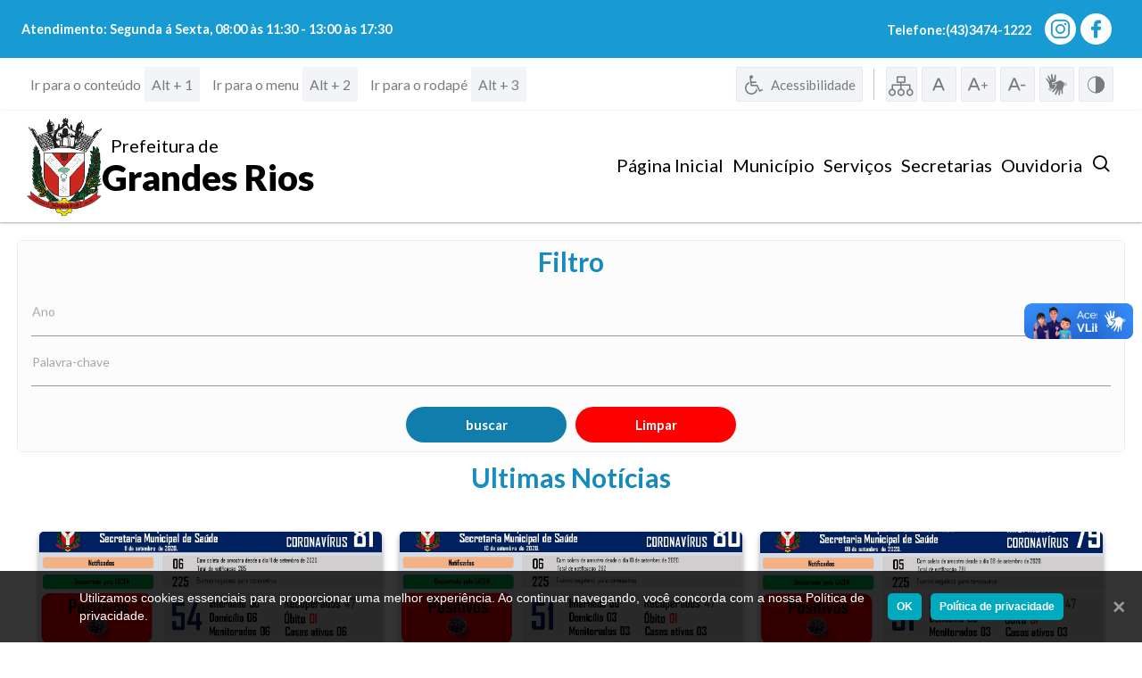

--- FILE ---
content_type: text/html; charset=UTF-8
request_url: https://www.grandesrios.pr.gov.br/todas_noticias?pagina=166
body_size: 59390
content:


<!DOCTYPE html>
<html>
<head>
    <meta charset="UTF-8">
    <meta name="viewport" content="width=device-width, initial-scale=1.0">
    <meta http-equiv="X-UA-Compatible" content="ie=edge">
    <meta name="author" content="System Net - Soluções web">

    <meta charset="utf-8">
    <title>NOTÍCIA | PREFEITURA MUNICIPAL DE GRANDES RIOS</title>
    <link rel="stylesheet" href="https://www.grandesrios.pr.gov.br/css/style.css?v=1.4.1">
    <link rel="stylesheet" href="https://www.grandesrios.pr.gov.br/css/cookie-notice.css?v=1.1">
    <link rel="stylesheet" href="https://www.grandesrios.pr.gov.br/css/carta.css?v=1.3.3">
    <link rel="stylesheet" href="https://www.grandesrios.pr.gov.br/css/style-icons.css?v=1.1">
    <link rel="stylesheet" href="https://www.grandesrios.pr.gov.br/css/speechReader.css?v=1.1">
    <link rel="stylesheet" href="https://www.grandesrios.pr.gov.br/css/style_acessibilidade.css?v=2.1">
    <link rel="stylesheet" href="https://www.grandesrios.pr.gov.br/css/popup.css">
    <link rel="stylesheet" href="https://www.grandesrios.pr.gov.br/css/bootstrap.css">
    <link rel="stylesheet" href="https://www.grandesrios.pr.gov.br/css/magnific-popup.css">

    <link href="https://fonts.googleapis.com/css?family=Lato:100,300,400,700,900" rel="stylesheet">
    <link rel="shortcut icon" href="https://www.grandesrios.pr.gov.br/img/brasao_grios.png" type="image/x-icon" />
    <script async src="https://www.google.com/recaptcha/api.js"></script>


    <meta property="og:title" content="PREFEITURA MUNICIPAL DE GRANDES RIOS " />
    <meta property="og:description" content="" />
    <meta property="og:url" content="https://www.grandesrios.pr.gov.br/todas_noticias?pagina=166" />
    <meta property="og:image" content="" />



</head>
<body id="body">

<!-- menu -->
<div class="barra-superior menu ">
    <div class="barra-container">

        <div class="social-media menu">
            <div class="atendimento">
                <small class="atd" >Atendimento: Segunda á Sexta, 08:00 às 11:30 - 13:00 às 17:30</small>
            </div>

            <div class="icone">
                <div class="telefone">
                    <small class="atd">Telefone:(43)3474-1222</small>
                </div>

<!---->
                <a target="__blank"  href="https://www.instagram.com/prefeitura_de_grandesrios/">
            <span class="link_face link_instagram">
             <svg width="76px" height="76px" viewBox="0 0 76 76" version="1.1" xmlns:xlink="http://www.w3.org/1999/xlink" xmlns="http://www.w3.org/2000/svg">
              <defs>
                <path d="M29 16C21.8325 16 16 21.8325 16 29L16 47C16 54.1675 21.8325 60 29 60L47 60C54.1675 60 60 54.1675 60 47L60 29C60 21.8325 54.1675 16 47 16L29 16L29 16ZM29 18L47 18C53.0865 18 58 22.9135 58 29L58 47C58 53.0865 53.0865 58 47 58L29 58C22.9135 58 18 53.0865 18 47L18 29C18 22.9135 22.9135 18 29 18L29 18ZM50 24C48.8954 24 48 24.8954 48 26C48 27.1046 48.8954 28 50 28C51.1046 28 52 27.1046 52 26C52 24.8954 51.1046 24 50 24L50 24ZM38 27C31.9367 27 27 31.9367 27 38C27 44.0633 31.9367 49 38 49C44.0633 49 49 44.0633 49 38C49 31.9367 44.0633 27 38 27L38 27ZM38 29C42.9824 29 47 33.0176 47 38C47 42.9824 42.9824 47 38 47C33.0176 47 29 42.9824 29 38C29 33.0176 33.0176 29 38 29L38 29Z" id="path_1" />
              </defs>
              <g id="Group">
                <path d="M0 38C0 17.0132 17.0132 0 38 0C58.9868 0 76 17.0132 76 38C76 58.9868 58.9868 76 38 76C17.0132 76 0 58.9868 0 38Z" id="Oval" fill="#FFFFFF" fill-rule="evenodd" stroke="none" />
                <g id="Shape">
                  <use xlink:href="#path_1" fill="none" stroke="#189AD3" stroke-width="2" />
                  <use stroke="none" fill="#189AD3" xlink:href="#path_1" fill-rule="evenodd" />
                </g>
              </g>
            </svg>

           </span>
                </a>

                <a target="__blank"  href="https://www.facebook.com/profile.php?id=61571528069124">
            <span class="link_face" style="background: #fff !important;">
             <svg  xmlns="http://www.w3.org/2000/svg" version="1.1" xmlns:xlink="http://www.w3.org/1999/xlink" width="512"
                  height="25" x="0" y="0" viewBox="0 0 100 100" style="enable-background:new 0 0 512 512" xml:space="preserve"
                  class=""><g><path fill="#189ad3" d="M40.437 55.166c-.314 0-6.901.002-9.939-.001-1.564-.001-2.122-.563-2.122-2.137a9807.51 9807.51 0 0 1 0-12.129c.001-1.554.591-2.147 2.135-2.148 3.038-.002 9.589-.001 9.926-.001v-8.802c.002-3.974.711-7.778 2.73-11.261 2.067-3.565 5.075-6.007 8.93-7.419 2.469-.905 5.032-1.266 7.652-1.268 3.278-.002 6.556.001 9.835.007 1.409.002 2.034.625 2.037 2.044.006 3.803.006 7.606 0 11.408-.002 1.434-.601 2.01-2.042 2.026-2.687.029-5.376.011-8.06.119-2.711 0-4.137 1.324-4.137 4.13-.065 2.968-.027 5.939-.027 9.015.254 0 7.969-.001 11.575 0 1.638 0 2.198.563 2.198 2.21 0 4.021-.001 8.043-.004 12.064-.001 1.623-.527 2.141-2.175 2.142-3.606.002-11.291.001-11.627.001v32.545c0 1.735-.546 2.288-2.258 2.288H42.541c-1.513 0-2.103-.588-2.103-2.101l-.001-32.732z" opacity="1" data-original="#3d6ad6" class=""></path></g></svg>

           </span>
                </a>

            </div>
        </div>
        <hr class="hr_mob">
    </div>
    <div class="top_button">
        <a href="#" class="btn-top d-lg-none">
            <svg class="menu__icon_top">
                <use xlink:href="https://www.grandesrios.pr.gov.br/img/sprite.svg#icon-circle-down"></use>
            </svg>
        </a>
    </div>
</div>

<script src="https://vlibras.gov.br/app/vlibras-plugin.js"></script>
<script>
    new window.VLibras.Widget('https://vlibras.gov.br/app');
</script>
<div class="libras-cont">
    <div vw class="enabled">
        <div vw-access-button class="active"></div>
        <div vw-plugin-wrapper>
            <div class="vw-plugin-top-wrapper"></div>
        </div>
    </div>
</div>

<div class="acessibilidade_mobile_btn-cont">
    <button class="acessibilidade_mobile_btn" id="btn_acessiblidadade_" type="button">
        <span class="acessibilidade_mobile_btn-ic icon-ic_wheelchair"></span>
    </button>
</div>
<div class="acessibilidade_mobile_btn-cont vlibras-mb-button">
    <button class="acessibilidade_mobile_btn" id="btn_acessiblidadade_vlibras" type="button">
        <span class="acessibilidade_mobile_btn-ic icon-ic_hands_7"></span>
    </button>
</div>

<div class="acessibilidade-modal" data-close_acessibility="true" data-modal_id="#acessibility_modal">
    <div class="acessibilidade-cont section acessibilidade-modal-item" id="acessibility_modal">
        <div class="acessibilidade-item">
            <div class="close_acessibilidade-modal">
                <button class="close_acessibilidade-btn" data-close_acessibility="true"
                        data-modal_id="#acessibility_modal" type="button">Fechar
                </button>
            </div>

            <div class="acessibilidade-links">
                <a href="#conteudo" accesskey="1"
                   class="access-link acessibilidade-links_item mobile_acessibilidade_link">
                    <span class="acessibilidade-options_img_mobile icon-ic_arrow_link"></span>
                    <h2 class="acessibilidade-links_h2">Ir para o conteúdo</h2>
                    <span class="acessibilidade-links_span">Alt + 1</span>
                </a>
                <a href="#menu" accesskey="2" class="access-link acessibilidade-links_item mobile_acessibilidade_link">
                    <span class="acessibilidade-options_img_mobile icon-ic_arrow_link"></span>
                    <h2 class="acessibilidade-links_h2">Ir para o menu</h2>
                    <span class="acessibilidade-links_span">Alt + 2</span>
                </a>
                <a href="#rodape" accesskey="3"
                   class="access-link acessibilidade-links_item mobile_acessibilidade_link">
                    <span class="acessibilidade-options_img_mobile icon-ic_arrow_link"></span>
                    <h2 class="acessibilidade-links_h2">Ir para o rodapé</h2>
                    <span class="acessibilidade-links_span">Alt + 3</span>
                </a>

            </div>

            <div class="acessibilidade-options">
                <a accesskey="5" href="https://www.grandesrios.pr.gov.br/acessibilidade" type="button"
                   class="acessibilidade-options_item access-link normal mobile_acessibilidade">
                    <span class="acessibilidade-options_img icon-ic_wheelchair"></span>
                    <h2 class="acessibilidade_h2 acessibilidade_h2_mobile">Acessibilidade</h2>
                </a>
                <div class="divider"></div>
                <a accesskey="9" href="https://www.grandesrios.pr.gov.br/estrutura-do-site" type="button" class="acessibilidade-options_item tooltip_wrapper mobile_acessibilidade site-structure-link"> <span class="acessibilidade-options_img icon-site_estructure"></span>
                    <h2 class="acessibilidade_h2_mobile">Estrutura do Site</h2>
                    <div class="tooltip_element" data-position="bottom">Estrutura do Site</div>
                </a>
                <button accesskey="8" type="button"
                        class="teste acessibilidade-options_item tooltip_wrapper normal mobile_acessibilidade">
                    <span class="acessibilidade-options_img icon-ic_normal"></span>
                    <h2 class="acessibilidade_h2_mobile">Fonte Normal</h2>
                    <div class="tooltip_element" data-position="bottom">Fonte Normal</div>

                </button>
                <button accesskey="6" id="increase_btn" type="button"
                        class="acessibilidade-options_item tooltip_wrapper increase mobile_acessibilidade">
                    <span class="acessibilidade-options_img icon-ic_a_plus"></span>
                    <h2 class="acessibilidade_h2_mobile">Aumentar Fonte</h2>
                    <div class="tooltip_element" data-position="bottom">Aumentar Fonte</div>
                </button>
                <button accesskey="7" type="button"
                        class="acessibilidade-options_item tooltip_wrapper decrease mobile_acessibilidade">
                    <span class="acessibilidade-options_img icon-ic_a_minus"></span>
                    <h2 class="acessibilidade_h2_mobile">Diminuir Fonte</h2>
                    <div class="tooltip_element" data-position="bottom">Diminuir Fonte</div>
                </button>
                <button type="button"
                        class="acessibilidade-options_item tooltip_wrapper vlibras_button mobile_acessibilidade">
                    <span class="acessibilidade-options_img icon-ic_hands_7"></span>
                    <h2 class="acessibilidade_h2_mobile">Traduzir em libras</h2>
                    <div class="tooltip_element" data-position="bottom">Traduzir o texto em libras</div>
                </button>
                <button accesskey="4" type="button"
                        class="acessibilidade-options_item tooltip_wrapper altocontraste mobile_acessibilidade">
                    <span class="acessibilidade-options_img icon-ic_contrast"></span>
                    <h2 class="acessibilidade_h2_mobile">Inverter cores</h2>
                    <div class="tooltip_element" data-position="bottom">Inverter cores</div>
                </button>
                <input type="hidden" name="cont" value="0">
            </div>
        </div>
    </div>
</div>

<nav class=" navbar navbar-expand-lg " id="menu">
    <a class="navbar-brand" href="https://www.grandesrios.pr.gov.br/">
        <img src="https://www.grandesrios.pr.gov.br/img/brasao_grios.png" alt="logo" class="logo">
        <div class="menu_brand_legenda">
            <span class="m_legenda_1"><h2 class="m_legenda_h2 
Warning: Undefined variable $url_titulo in /home/wwwgrandesriospr/public_html/inc/header.php on line 239
m_legenda_h2_not_home">Prefeitura de</h2></span>
            <span class="m_legenda_2"><h2 class="m_legenda_h1 
Warning: Undefined variable $url_titulo in /home/wwwgrandesriospr/public_html/inc/header.php on line 240
m_legenda_1_not_home">Grandes Rios</h2></span>
        </div>

    </a>
    <button class="navbar-toggler" type="button" data-toggle="collapse" data-target="#navbarSupportedContent" aria-controls="navbarSupportedContent" aria-expanded="false" aria-label="Toggle navigation">
        <!-- <span class="navbar-toggler-icon"></span> -->
        <img src="https://www.grandesrios.pr.gov.br/img/SVG/menu1.svg" class="icon_c svg" alt="menu">
    </button>

    <div class="collapse navbar-collapse" id="navbarSupportedContent">
        <ul class="navbar-nav ml-auto">
            <li class="nav-item active">
                <a class="  nav-link" href="https://www.grandesrios.pr.gov.br/">Página Inicial</a>
            </li>
            <li class="nav-item">
                <a class="nav-link" href="#">Município</a>
                <ul class="nav-link_sub">
                    <li class="nav-link_sub_li">
                        <a href="https://www.grandesrios.pr.gov.br/dados_municipio" class="nav-link_sub_a">Dados do Município</a>
                    </li>
                    <li class="nav-link_sub_li">
                        <a href="https://www.grandesrios.pr.gov.br/galeria" class="nav-link_sub_a">Galeria de Fotos</a>
                    </li>
                    <li class="nav-link_sub_li">
                        <a href="https://www.grandesrios.pr.gov.br/escolas" class="nav-link_sub_a">CMEI e Escolas Municipais</a>
                    </li>

                    <li class="nav-link_sub_li">
                        <a href="https://www.grandesrios.pr.gov.br/galeria-de-prefeitos"  class="nav-link_sub_a">Galeria de Prefeitos</a>
                    </li>

                    <li class="nav-link_sub_li">
                        <a href="https://www.grandesrios.pr.gov.br/plano_diretor" class="nav-link_sub_a">Plano Diretor</a>
                    </li>
                    <li class="nav-link_sub_li">
                        <a href="https://www.grandesrios.pr.gov.br/plano-turismo" class="nav-link_sub_a">Plano Turismo</a>
                    </li>
                    <li class="nav-link_sub_li">
                        <a href="https://www.grandesrios.pr.gov.br/pontos-turisticos" class="nav-link_sub_a">Pontos Turísticos</a>
                    </li>
                    <li class="nav-link_sub_li">
                        <a href="https://www.grandesrios.pr.gov.br/lei_organica"  class="nav-link_sub_a">Lei Orgânica</a>
                    </li>
                    <li class="nav-link_sub_li">
                        <a href="https://www.grandesrios.pr.gov.br/cidade" class="nav-link_sub_a">Nossa Cidade</a>
                    </li>
                    <li class="nav-link_sub_li">
                        <a href="https://www.grandesrios.pr.gov.br/tributos"  class="nav-link_sub_a">Código Tributário</a>
                    </li>
                    <li class="nav-link_sub_li">
                        <a href="https://www.grandesrios.pr.gov.br/telefones_uteis" class="nav-link_sub_a">Telefones Úteis</a>
                    </li>
                </ul>
            </li>
            <li class="nav-item ">
                <a class=" 
Warning: Undefined variable $url_titulo in /home/wwwgrandesriospr/public_html/inc/header.php on line 295
nav-link_not_home nav-link" href="#">
                    Serviços
                </a>
                <ul class="nav-link_sub">
                    <li class="nav-link_sub_li">
                        <a href="https://grandesrios.eloweb.net/portaltransparencia/1/sic-fisico" target="__blank" class="nav-link_sub_a">Acesso à Informação</a>
                    </li>
                    <li class="nav-link_sub_li">
                        <a href="https://www.grandesrios.pr.gov.br/assistencia-social" class="nav-link_sub_a">Assistência Social</a>
                    </li>
                    <li class="nav-link_sub_li">
                        <a href="https://www.grandesrios.pr.gov.br/audiencia-publica" class="nav-link_sub_a">Audiência Pública</a>
                    </li>
                    

                    
                    <li class="nav-link_sub_li">
                        <a href="https://www.grandesrios.pr.gov.br/carta-de-servicos" class="nav-link_sub_a">Carta de Serviços</a>
                    </li>
                    <li class="nav-link_sub_li">
                        <a href="https://www.grandesrios.pr.gov.br/chamamento-publico" class="nav-link_sub_a">Chamamento Público</a>
                    </li>
                    <li class="nav-link_sub_li">
                        <a href="https://www.grandesrios.pr.gov.br/concursos" class="nav-link_sub_a">Concursos</a>
                    </li>
                    <li class="nav-link_sub_li">
                        <a href="https://www.grandesrios.pr.gov.br/diariooficial" class="nav-link_sub_a">Diário Oficial</a>
                    </li>
                    <li class="nav-link_sub_li">
                        <a href="https://www.grandesrios.pr.gov.br/eleicao-conselho-tutelar" class="nav-link_sub_a">Eleição Conselho Tutelar </a>
                    </li>

                    <li class="nav-link_sub_li">
                        <a href="https://www.grandesrios.pr.gov.br/estrutura-do-site" class="nav-link_sub_a">Estrutura do Site </a>
                    </li>

                    <li class="nav-link_sub_li">
                        <a href="https://www.grandesrios.pr.gov.br/itr" class="nav-link_sub_a">ITR - VTN (Valor Terra Nua)</a>
                    </li>

                    <li class="nav-link_sub_li">
                        <a href="https://grandesrios.eloweb.net/portaltransparencia/1/licitacoes" target="__blank"  class="nav-link_sub_a">Liçitações</a>
                    </li>
                    
                   
                    <li class="nav-link_sub_li">
                        <a href="https://www.grandesrios.pr.gov.br/faq"   class="nav-link_sub_a">Perguntas Frequentes(FAQ)</a>
                    </li>
                    
                     <li class="nav-link_sub_li">
                        <a href="https://www.grandesrios.pr.gov.br/planta-generica-de-valores-pgv"   class="nav-link_sub_a">Planta Genérica De Valores (Pgv)</a>
                    </li>
                    <li class="nav-link_sub_li">
                        <a href="#" data-modalopen=".app_modal_decretos" class="nav-link_sub_a">Plano de Ação para atender ao Mínimo do SIAFIC</a>
                    </li>
                    
                    <li class="nav-link_sub_li" style="display:none;">
                        <a href="https://www.grandesrios.pr.gov.br/ldo-loa" class="nav-link_sub_a">Sugestões LDO E LOA</a>
                    </li>
                    <li class="nav-link_sub_li">
                        <a href="https://www.grandesrios.pr.gov.br/leis-e-atos" class="nav-link_sub_a">Leis e Atos Municipais</a>
                    </li>

                    <li class="nav-link_sub_li">
                        <a href="https://grandesrios.eloweb.net/portal-contribuinte/" target="__blank" class="nav-link_sub_a">Portal do Contribuinte</a>
                    </li>
                    <li class="nav-link_sub_li">
                        <a href="https://grandesrios.eloweb.net/WebEloPortalRH" target="__blank" class="nav-link_sub_a">Portal RH</a>
                    </li>

                    <li class="nav-link_sub_li">
                        <a href="https://grandesrios.eloweb.net/portaltransparencia/1/" target="__blank" class="nav-link_sub_a">Portal da Transparência</a>
                    </li>

                    <li class="nav-link_sub_li">
                        <a href="https://www.grandesrios.pr.gov.br/recomendacoes-ministerio-publico" class="nav-link_sub_a">Recomendações do Ministério Público
                        </a>
                    </li>
                    <li class="nav-link_sub_li">
                        <a href="https://webmail.grandesrios.pr.gov.br" target="__blank" class="nav-link_sub_a">Webmail</a>
                    </li>
                </ul>
            </li>
            <li class="nav-item">
                <a class=" 
Warning: Undefined variable $url_titulo in /home/wwwgrandesriospr/public_html/inc/header.php on line 379
nav-link_not_home nav-link" href="https://www.grandesrios.pr.gov.br/secretarias" >Secretarias</a>
            </li>
            <li class="nav-item">
                <a class=" 
Warning: Undefined variable $url_titulo in /home/wwwgrandesriospr/public_html/inc/header.php on line 382
nav-link_not_home nav-link" href="https://www.grandesrios.pr.gov.br/ouvidoria">Ouvidoria</a>
            </li>

            <li class="nav-item">
                <a class=" 
Warning: Undefined variable $url_titulo in /home/wwwgrandesriospr/public_html/inc/header.php on line 386
nav-link_not_home nav-link" href="#" data-modalopen=".app_modal_search">
                    <span class="icon-ic-search-1 ic-menu-span"></span>
                </a>
            </li>







        </ul>
    </div>
</nav>



<!-- popup -->


<div class="app_modal" data-modalclose="true">
    <!-- MODAL DECRETOS -->
    <div class="app_modal_box app_modal_decretos">
        <span class="close_modal_default icon-x" data-close_span="true">X</span>
        <div class="modal_element-cont">
        	<div class="modal_element-header">
        		<h2 class="modal_element-h2">Plano de Ação para atender ao Mínimo do SIAFIC</h2>
        	</div>        	
        	<div class="modal_element-item">
        		<div class="modal_element-item_header">
        			<img src="https://www.grandesrios.pr.gov.br//img/ic_file_category.svg" alt="Categoria" class="page-tab_header_title_img">
        			<h2 class="modal_element_item_header-h2">Arquivos</h2>
        		</div>
        		<div class="modal_attachment">
        			<div class="modal_attachment-item">
        				<h2 class="modal_attachment-item-h2">Decreto Federal 10540-2020 - Dispõe sobre o padrão mínimo de qualidade do Sistema Único e Integrado de Execução Orçamentária, Administração Financeira e Controle</h2>
        				<a href="https://www.grandesrios.pr.gov.br/documentos/plano-de-acao-para-atender-ao-minimo-do-siafic/Decreto Federal 10540-2020.pdf" target="_blank" class="modal_element-link">Visualizar</a>
        			</div>        			       			
        		</div> 
        		<div class="modal_attachment">
        			<div class="modal_attachment-item">
        				<h2 class="modal_attachment-item-h2">Decreto 107/2021 - Estabelece o Plano de Adequação
							do Municipio de Grandes Rios, para atender o padrão mínimo de qualidade do Sistema Único e Integrado de Execução Orçamentaria, Administração Financeira e Controle - SIAFIC, nos termos do paragrafo único, do art. 8°, do Decreto Federal n° 10.540, de 5 de novembro de 2020
						</h2>
        				<a href="https://www.grandesrios.pr.gov.br/documentos/plano-de-acao-para-atender-ao-minimo-do-siafic/Decreto 107.pdf" target="_blank" class="modal_element-link">Visualizar</a>
        			</div>        			       			
        		</div>        		
        	</div>
        </div>
</div>


<style>

/*APP MODAL*/
	.app_modal {
	    position: fixed;
	    left: 0;
	    top: 0;
	    right: 0;
	    bottom: 0;
	    padding: var(--area-box) 0;
	    background: rgba(0, 0, 0, .8);
	    z-index: var(--index-modal);
	    display: none;
	    overflow-y: auto;
	}

	.app_modal .message {
	    text-align: center;
	    margin-bottom: var(--area-normal);
	}

	.app_modal_box {
	    display: none;
	    margin: auto;
	    width: 500px;
	    max-width: 94%;
	    padding: calc(var(--area-box) * 1.5);
	    background: #ffffff;

	    -webkit-border-radius: var(--radius-normal);
	    -moz-border-radius: var(--radius-normal);
	    border-radius: var(--radius-normal);
	}

	.app_modal_box .title {
	    font-size: var(--font-large);
	    font-weight: var(--weight-light);
	    color: var(--color-default);
	    margin-bottom: var(--area-normal);
	    padding-bottom: var(--area-normal);
	    border-bottom: 1px solid #EEEEEE;
	}

	.app_modal_box p {
	    margin: 0 0 15px 0;
	}

	/*APP WIDGET*/
	.app_widget {
	    padding: var(--area-normal);
	    background: #ffffff;
	    margin-bottom: var(--area-box);

	    -webkit-border-radius: var(--radius-normal);
	    -moz-border-radius: var(--radius-normal);
	    border-radius: var(--radius-normal);

	    -webkit-box-shadow: 0 0 4px 0 rgba(0, 0, 0, 0.3);
	    -moz-box-shadow: 0 0 4px 0 rgba(0, 0, 0, 0.3);
	    box-shadow: 0 0 4px 0 rgba(0, 0, 0, 0.3);
	}

	.app_widget_title {
	    color: #888888;
	    border-bottom: 1px solid #cccccc;
	    margin-bottom: var(--area-normal);
	    padding-bottom: var(--area-small);
	    display: flex;
	    align-items: center;
	    justify-content: space-between;
	}

	.app_widget_title h2 {
	    font-size: var(--font-normal);
	}

	.app_widget_title .action {
	    color: #ffffff;
	    background: var(--color-green);
	    padding: 2px 4px;
	    font-size: var(--font-small);
	    cursor: pointer;
	}

	.app_widget_title .action:hover {
	    background: var(--hover-color-green);
	}

	.app_widget_content {
	    font-size: var(--font-small);
	}

	.app_widget_more {
	    display: block;
	    text-align: center;
	    text-transform: uppercase;
	    text-decoration: none;
	    font-size: var(--font-small);
	    color: #888888;
	    margin-top: var(--area-normal);
	}

	.app_widget_more:hover {
	    color: #333333;
	    cursor: pointer;
	}

	.close_modal_btn {
	    display: inline-flex;
	    background: var(--bg-close_modal);
	    position: absolute;
	    right: 100%;
	    padding: .5em;
	    color: var(--color-white);
	    font-size: var(--font-large);
	    cursor: pointer;
	}

	img.img-modal_default {
	    width: 100%;
	}

	.app_modal {
	    z-index: 10000000;
	    padding: 3rem 1rem !important;
	    cursor: pointer;
	}

	.app_modal_box.app_modal_default {
	    width: 1000px;
	    position: relative;
	}

	span.close_modal_default.icon-x {
	    color: #fff;
	    cursor: pointer;
	    background: #c52140;
	    position: absolute;
	    width: calc(30px + 14 *(100vw - 425px)/(1600 - 50));
	    height: calc(30px + 14 *(100vw - 425px)/(1600 - 50));
	    display: flex;
	    justify-content: center;
	    align-items: center;
	    border-radius: 50%;
	    font-weight: bolder;
	    right: -0.8rem;
	    top: -1.3rem;
	    z-index: 100002;
	    font-size: calc(15px + 14 *(100vw - 50px)/(2500 - 50));
	}

	.app_modal_decretos{
		width: 1000px;
    	position: relative;
	}

	.app_modal_box.app_modal_element {
	    border-radius: 5px;
	}

	.modal_element-cont {
	    margin: 1rem;
	}

	.app_modal_box.app_modal_decretos {
	    cursor: default;
	}

	h2.modal_element-h2 {
	    font-size: 2.5rem;
	    font-weight: 800;
	    margin: 2rem 0;
	    text-align: center;
	}

	.modal_element-item_header {
	    border-bottom: 1px solid #ccc;
	    margin-bottom: 2rem;
	}

	a.modal_element-link:hover {
		text-decoration: none;
		color: #fff;
		background: #1f6c8e;
		transition: all .3s ease-in;
	}

	a.modal_element-link {
	    background: #189ad3;
	    color: #fff;
	    padding: 1rem 2rem;
	    border-radius: 3px;
	    font-size: 1.8rem;
	    display: inline-flex;
    	white-space: nowrap;
	}

	.modal_element-item_header {
	    display: flex;
	    align-items: center;
	    padding: .5rem 0;
	}

	h2.modal_element_item_header-h2 {
	    margin: 0;
	    font-weight: 600;
	}

	.modal_attachment-item {
	    display: flex;
	    justify-content: space-between;
	    align-items: center;
	    margin: 1.5rem 0;
	}

	.modal_element-item:not(fist-child) {
	    margin: 1rem 0;
	}

	h2.modal_attachment-item-h2 {
	    margin: 0;
	    word-break: break-word;
	    margin-right: .25rem;
	}

	a.modal_element-link {
	    margin-left: 1rem;
	}

	@media(max-width: 576px){
		a.modal_element-link {
		    margin-left: 0;
		}
		.modal_attachment-item {
		    flex-direction: column;
		    text-align: center;
		}

		h2.modal_attachment-item-h2 {
		    margin-bottom: 1rem;
		}

		.modal_attachment-item {
		    margin-bottom: 2.5rem;
		}
	}



</style>


    <!-- MODAL PESQUISA -->
    <!-- app_modal_search -->
<div class="app_modal_box app_modal_search" style="display: none;">
    <span class="close_modal_default icon-x" data-close_span="true">X</span>
    <div class="modal_element-cont">
        <div class="header-info-page">
            <div class="modal_element-item_header">
                <span class="ic-section-span icon-ic_file-1"></span>
                <h2 class="modal_element_item_header-h2 section_not_h2">Pesquisar no portal</h2>
            </div>
        </div>

        <form action="https://www.grandesrios.pr.gov.br/ajax/Search.php" class="search-form">
            <input type="hidden" name="search_redirect" value="true">
            <div class="form-group-default form-group-default-grow-1" data-identity="true">
                <label for="search-input" class="form-label-default">Palavra-Chave</label>
                <input type="text" data-input_search="search" name="search" id="search-input"
                       class="form-control-default" required>
            </div>

            <div class="search-form-checkbox checkbox-container">
                <label class="container-checkbox">
                    <span class="label-checkbox">Links</span>
                    <input type="checkbox" name="links" value="true" checked="checked">
                    <span class="checkmark"></span>
                </label>
                <label class="container-checkbox">
                    <span class="label-checkbox">Perguntas Frequentes(FAQ)</span>
                    <input type="checkbox" name="faq" value="true" checked="checked">
                    <span class="checkmark"></span>
                </label>
                <label class="container-checkbox">
                    <span class="label-checkbox">Notícias</span>
                    <input type="checkbox" name="noticias" value="true" checked="checked">
                    <span class="checkmark"></span>
                </label>
                <label class="container-checkbox">
                    <span class="label-checkbox">Leis</span>
                    <input type="checkbox" name="leis" value="true" checked="checked">
                    <span class="checkmark"></span>
                </label>
            </div>
            <div class="ajax_response"></div>
            <div class="search-btn-container">
                <button class="search-btn" type="submit">Buscar</button>
            </div>
        </form>
    </div>
</div>

</div>

<div class="ajax_load">
    <div class="ajax_load_box">
        <div class="ajax_load_box_circle"></div>
        <p class="ajax_load_box_title">Aguarde, carregando...</p>
    </div>
</div>

<div class="pp">
    <div class="pp__box">
        <p class="pp__text">Utilizamos cookies essenciais para proporcionar uma melhor experiência. Ao continuar navegando, você concorda com a nossa Política de privacidade.</p>
        <button class="button -mini -accept">OK</button>
        <a href="https://www.grandesrios.pr.gov.br/privacidade" target="_blank" class="button -mini">Política de privacidade</a>
    </div>
    <button class="pp__close" aria-label="Ok">
        <span class="sr-only">Fechar</span>
        <svg class="close" width="20px" height="20px" viewBox="0 0 30 30" version="1.1" xmlns="http://www.w3.org/2000/svg" xmlns:xlink="http://www.w3.org/1999/xlink"><g stroke="none" stroke-width="1" fill="none" fill-rule="evenodd"><g transform="translate(-1515.000000, -25.000000)"><g transform="translate(1515.000000, 25.000000)" fill="#FFF"><polygon transform="translate(15.375000, 15.375000) rotate(-315.000000) translate(-15.375000, -15.375000) " points="4.5 17.25 26.25 17.25 26.25 13.5 4.5 13.5"></polygon><polygon transform="translate(15.375000, 15.375000) rotate(-225.000000) translate(-15.375000, -15.375000) " points="4.5 17.25 26.25 17.25 26.25 13.5 4.5 13.5"></polygon></g></g></g></svg>
    </button>
</div>

</div>

<div class="noticias-filtro " id="conteudo">
    <form class="ajax_off form-card_leis col-md-12" id="form_tNoticias" action="https://www.grandesrios.pr.gov.br/todas_noticias" method="get">
        <fieldset class="form-fieldset form_box">
            <h2 class="text-center py-2 titulo-secao"> Filtro</h2>


            <div class="form-element form-select">
                <select name="ano" id="ano_lei" class="form-element-field">
                    <option value="">Selecione um ano</option>
                    
Warning: Undefined variable $dados_ano in /home/wwwgrandesriospr/public_html/_site_/todas_noticias.php on line 36
                </select>
                <div class="form-element-bar"></div>
                <label class="form-element-label" for="cidade">Ano</label>
            </div>
            <div class="form-element form-input">
                <input id=" p_chave_not" name="p_chave" class="form-element-field" placeholder=" " type="text"/>
                <div class="form-element-bar"></div>
                <label class="form-element-label" for="assunto">Palavra-chave</label>
            </div>
        </fieldset>
        <div class="form-group btn-bot">
            <input type="submit" value="buscar" name="buscar" class="btn btn-form btn-pesquisar_1">
            <input type="button" value="Limpar" id="btn-limpar" class="btn btn-form btn-limpar_1">
        </div>

    </form>
</div>
<div class="cont-not container-fluid">
    <h2 class="text-center titulo-secao">Ultimas Notícias</h2>
    <div class="row row_td_not">
                        <div class="col-lg-4 col-md-6  td_noticias__col-a">
                    <div class=" td_noticias td_noticias__conteudo">
                        <div class="col td-not-box">
                            <div class="td-not  ">
                                <div class="  td-not__cabecalho td-not__cabecalho__conteudo d-flex  align-items-center">
                                </div>
                                <img class="td-not__img td-not__img__2"
                                     src="https://www.grandesrios.pr.gov.br/img/img_noticias/119018534_1952116141591626_2059660383902071814_o.jpg" alt="Informativo epidemiológico Grandes Rios | Covid - 19 - 11/09/2020">
                                <div class="td-not__texto ">
                                    <a href="https://www.grandesrios.pr.gov.br/noticia?noticia=227">
                                        <h2 class="td-not__header">Informativo epidemiológico Grandes Rios | Covid - 19 - 11/09/2020</h2>
                                    </a>
                                    <p>Hoje (11/setembro/2020), o LACEN informou 3 (três) resultados de exames, sendo, POSITIVOS.  Os pacientes que testaram positivo não apresentam sintomas graves, encontram-se em isolamento domiciliar e monitorados.
E foram realizados 3 (três) coletas de exames RT-PCR.
PraCegoVer: Imagem exibe dados epidemiológicos diário do novo coronavírus do município de Grandes Rios - PR com o seguinte texto: 
Prefeitura Municipal de Grandes Rios.
Secretaria Municipal de Saúde
11 de setembro de 2020.
Informativo Coronavírus 81.
- Notificados 06; Com coleta de amostra desde o dia 11 de setembro de 2020; Total de notificação 285.
- Descartado pelo LACEN 225 (Exames negativos para coronavírus).
- Positivos 54 (Internados 00; Domicilio 06; Monitorados 06; Recuperados 47; Óbitos 01; Casos ativos 06).
- Investigados 06 (Domicilio 06; Internados 00; Óbito em Investigação 00; Monitorados 06; Aguardando resultado de exame 06).
Dados do município podem divergir do Boletim Covid – 19 da Sesa devido à atualização do sistema.
Em caso de sintomas procure o Centro de Triagem Coronavírus na UBS ou Ligue para o Plantão (43) 3474-1381...</p>
                                </div>
                            </div>
                        </div>
                    </div> 
                </div>
                            <div class="col-lg-4 col-md-6  td_noticias__col-a">
                    <div class=" td_noticias td_noticias__conteudo">
                        <div class="col td-not-box">
                            <div class="td-not  ">
                                <div class="  td-not__cabecalho td-not__cabecalho__conteudo d-flex  align-items-center">
                                </div>
                                <img class="td-not__img td-not__img__2"
                                     src="https://www.grandesrios.pr.gov.br/img/img_noticias/119150617_1951141131689127_7069028120501533107_o.jpg" alt="Informativo epidemiológico Grandes Rios | Covid - 19 - 10/09/2020">
                                <div class="td-not__texto ">
                                    <a href="https://www.grandesrios.pr.gov.br/noticia?noticia=226">
                                        <h2 class="td-not__header">Informativo epidemiológico Grandes Rios | Covid - 19 - 10/09/2020</h2>
                                    </a>
                                    <p>Hoje (10/setembro/2020), foi realizado 1 (um) coleta de exame RT-PCR.
PraCegoVer: Imagem exibe dados epidemiológicos diário do novo coronavírus do município de Grandes Rios - PR com o seguinte texto: 
Prefeitura Municipal de Grandes Rios.
Secretaria Municipal de Saúde
10 de setembro de 2020.
Informativo Coronavírus 80.
- Notificados 06; Com coleta de amostra desde o dia 10 de setembro de 2020; Total de notificação 281.
- Descartado pelo LACEN 225 (Exames negativos para coronavírus).
- Positivos 51 (Internados 00; Domicilio 03; Monitorados 03; Recuperados 47; Óbitos 01; Casos ativos 03).
- Investigados 06 (Domicilio 06; Internados 00; Óbito em Investigação 00; Monitorados 06; Aguardando resultado de exame 06).
Dados do município podem divergir do Boletim Covid – 19 da Sesa devido à atualização do sistema.
Em caso de sintomas procure o Centro de Triagem Coronavírus na UBS ou Ligue para o Plantão (43) 3474-1381...</p>
                                </div>
                            </div>
                        </div>
                    </div> 
                </div>
                            <div class="col-lg-4 col-md-6  td_noticias__col-a">
                    <div class=" td_noticias td_noticias__conteudo">
                        <div class="col td-not-box">
                            <div class="td-not  ">
                                <div class="  td-not__cabecalho td-not__cabecalho__conteudo d-flex  align-items-center">
                                </div>
                                <img class="td-not__img td-not__img__2"
                                     src="https://www.grandesrios.pr.gov.br/img/img_noticias/118949574_1950126785123895_5797657405444936325_o.jpg" alt="Informativo epidemiológico Grandes Rios | Covid - 19 - 09/09/2020">
                                <div class="td-not__texto ">
                                    <a href="https://www.grandesrios.pr.gov.br/noticia?noticia=225">
                                        <h2 class="td-not__header">Informativo epidemiológico Grandes Rios | Covid - 19 - 09/09/2020</h2>
                                    </a>
                                    <p>PraCegoVer: Imagem exibe dados epidemiológicos diário do novo coronavírus do município de Grandes Rios - PR com o seguinte texto: 
Prefeitura Municipal de Grandes Rios.
Secretaria Municipal de Saúde
09 de setembro de 2020.
Informativo Coronavírus 79.
- Notificados 05; Com coleta de amostra desde o dia 08 de setembro de 2020; Total de notificação 281.
- Descartado pelo LACEN 225 (Exames negativos para coronavírus).
- Positivos 51 (Internados 00; Domicilio 03; Monitorados 03; Recuperados 47; Óbitos 01; Casos ativos 03).
- Investigados 05 (Domicilio 05; Internados 00; Óbito em Investigação 00; Monitorados 05; Aguardando resultado de exame 05).
Dados do município podem divergir do Boletim Covid – 19 da Sesa devido à atualização do sistema.
Em caso de sintomas procure o Centro de Triagem Coronavírus na UBS ou Ligue para o Plantão (43) 3474-138...</p>
                                </div>
                            </div>
                        </div>
                    </div> 
                </div>
                            <div class="col-lg-4 col-md-6  td_noticias__col-a">
                    <div class=" td_noticias td_noticias__conteudo">
                        <div class="col td-not-box">
                            <div class="td-not  ">
                                <div class="  td-not__cabecalho td-not__cabecalho__conteudo d-flex  align-items-center">
                                </div>
                                <img class="td-not__img td-not__img__2"
                                     src="https://www.grandesrios.pr.gov.br/img/img_noticias/118941392_1949075311895709_5079255534641190175_o.jpg" alt="Informativo epidemiológico Grandes Rios | Covid - 19 - 08/09/2020">
                                <div class="td-not__texto ">
                                    <a href="https://www.grandesrios.pr.gov.br/noticia?noticia=224">
                                        <h2 class="td-not__header">Informativo epidemiológico Grandes Rios | Covid - 19 - 08/09/2020</h2>
                                    </a>
                                    <p>Hoje (08/setembro/2020), foram realizados 5 (cinco) coletas de exames RT-PCR.
PraCegoVer: Imagem exibe dados epidemiológicos diário do novo coronavírus do município de Grandes Rios - PR com o seguinte texto: 
Prefeitura Municipal de Grandes Rios.
Secretaria Municipal de Saúde
08 de setembro de 2020.
Informativo Coronavírus 78.
- Notificados 05; Com coleta de amostra desde o dia 08 de setembro de 2020; Total de notificação 281.
- Descartado pelo LACEN 225 (Exames negativos para coronavírus).
- Positivos 51 (Internados 00; Domicilio 03; Monitorados 03; Recuperados 47; Óbitos 01; Casos ativos 03).
- Investigados 05 (Domicilio 05; Internados 00; Óbito em Investigação 00; Monitorados 05; Aguardando resultado de exame 05).
Dados do município podem divergir do Boletim Covid – 19 da Sesa devido à atualização do sistema.
Em caso de sintomas procure o Centro de Triagem Coronavírus na UBS ou Ligue para o Plantão (43) 3474-138...</p>
                                </div>
                            </div>
                        </div>
                    </div> 
                </div>
                            <div class="col-lg-4 col-md-6  td_noticias__col-a">
                    <div class=" td_noticias td_noticias__conteudo">
                        <div class="col td-not-box">
                            <div class="td-not  ">
                                <div class="  td-not__cabecalho td-not__cabecalho__conteudo d-flex  align-items-center">
                                </div>
                                <img class="td-not__img td-not__img__2"
                                     src="https://www.grandesrios.pr.gov.br/img/img_noticias/118847759_1948180225318551_5608675361267849410_o.jpg" alt="Informativo epidemiológico Grandes Rios | Covid - 19 - 07/09/2020">
                                <div class="td-not__texto ">
                                    <a href="https://www.grandesrios.pr.gov.br/noticia?noticia=223">
                                        <h2 class="td-not__header">Informativo epidemiológico Grandes Rios | Covid - 19 - 07/09/2020</h2>
                                    </a>
                                    <p>PraCegoVer: Imagem exibe dados epidemiológicos diário do novo coronavírus do município de Grandes Rios - PR com o seguinte texto: 
Prefeitura Municipal de Grandes Rios.
Secretaria Municipal de Saúde
07 de setembro de 2020.
Informativo Coronavírus 77.
- Notificados 00;  Total de notificação 276.
- Descartado pelo LACEN 224 (Exames negativos para coronavírus).
- Positivos 51 (Internados 00; Domicilio 03; Monitorados 03; Recuperados 47; Óbitos 01; Casos ativos 03).
- Investigados 00 (Domicilio 00; Internados 00; Óbito em Investigação 00; Monitorados 00; Aguardando resultado de exame 00).
Dados do município podem divergir do Boletim Covid – 19 da Sesa devido à atualização do sistema.
Em caso de sintomas procure o Centro de Triagem Coronavírus na UBS ou Ligue para o Plantão (43) 3474-138...</p>
                                </div>
                            </div>
                        </div>
                    </div> 
                </div>
                            <div class="col-lg-4 col-md-6  td_noticias__col-a">
                    <div class=" td_noticias td_noticias__conteudo">
                        <div class="col td-not-box">
                            <div class="td-not  ">
                                <div class="  td-not__cabecalho td-not__cabecalho__conteudo d-flex  align-items-center">
                                </div>
                                <img class="td-not__img td-not__img__2"
                                     src="https://www.grandesrios.pr.gov.br/img/img_noticias/119021599_1947119382091302_4961767469270816923_o.jpg" alt="Informativo epidemiológico Grandes Rios | Covid - 19 - 06/09/2020">
                                <div class="td-not__texto ">
                                    <a href="https://www.grandesrios.pr.gov.br/noticia?noticia=222">
                                        <h2 class="td-not__header">Informativo epidemiológico Grandes Rios | Covid - 19 - 06/09/2020</h2>
                                    </a>
                                    <p>PraCegoVer: Imagem exibe dados epidemiológicos diário do novo coronavírus do município de Grandes Rios - PR com o seguinte texto: 
Prefeitura Municipal de Grandes Rios.
Secretaria Municipal de Saúde
06 de setembro de 2020.
Informativo Coronavírus 76.
- Notificados 00;  Total de notificação 276.
- Descartado pelo LACEN 224 (Exames negativos para coronavírus).
- Positivos 51 (Internados 00; Domicilio 03; Monitorados 03; Recuperados 47; Óbitos 01; Casos ativos 03).
- Investigados 00 (Domicilio 00; Internados 00; Óbito em Investigação 00; Monitorados 00; Aguardando resultado de exame 00).
Dados do município podem divergir do Boletim Covid – 19 da Sesa devido à atualização do sistema.
Em caso de sintomas procure o Centro de Triagem Coronavírus na UBS ou Ligue para o Plantão (43) 3474-138...</p>
                                </div>
                            </div>
                        </div>
                    </div> 
                </div>
                </div>
</div>
<nav aria-label="..." class="paginacao-p mt-5 ml-auto  ">
    <ul class="pagination pagination-lg">
        <li class="page-item 
Warning: Undefined variable $params in /home/wwwgrandesriospr/public_html/_site_/todas_noticias.php on line 106

Warning: Trying to access array offset on value of type null in /home/wwwgrandesriospr/public_html/_site_/todas_noticias.php on line 106
 ">
            <a class="page-link" href="
       
Warning: Undefined variable $params in /home/wwwgrandesriospr/public_html/_site_/todas_noticias.php on line 109

Warning: Trying to access array offset on value of type null in /home/wwwgrandesriospr/public_html/_site_/todas_noticias.php on line 109

Warning: Undefined variable $params in /home/wwwgrandesriospr/public_html/_site_/todas_noticias.php on line 110
https://www.grandesrios.pr.gov.br/todas_noticias?pagina=1"

               tabindex="-1">Anterior</a>
        </li>
                    <li class="page-item  "><a class="page-link" href="
    https://www.grandesrios.pr.gov.br/todas_noticias?pagina=1">1</a></li>
            <li class="page-item disabled "><a class="page-link">...</a></li>

                        <li class="page-item  "><a class="page-link" href="
    https://www.grandesrios.pr.gov.br/todas_noticias?pagina=163">
                    163</a></li>
                        <li class="page-item  "><a class="page-link" href="
    https://www.grandesrios.pr.gov.br/todas_noticias?pagina=164">
                    164</a></li>
                        <li class="page-item  "><a class="page-link" href="
    https://www.grandesrios.pr.gov.br/todas_noticias?pagina=165">
                    165</a></li>
                        <li class="page-item  active"><a class="page-link" href="
    https://www.grandesrios.pr.gov.br/todas_noticias?pagina=166">
                    166</a></li>
                        <li class="page-item  "><a class="page-link" href="
    https://www.grandesrios.pr.gov.br/todas_noticias?pagina=167">
                    167</a></li>
                        <li class="page-item  "><a class="page-link" href="
    https://www.grandesrios.pr.gov.br/todas_noticias?pagina=168">
                    168</a></li>
                        <li class="page-item  "><a class="page-link" href="
    https://www.grandesrios.pr.gov.br/todas_noticias?pagina=169">
                    169</a></li>
                        <li class="page-item disabled "><a class="page-link">...</a></li>
            <li class="page-item  "><a class="page-link" href="
           https://www.grandesrios.pr.gov.br/todas_noticias?pagina=201">201</a></li>
            
        <li class="page-item  ">
            <a class="page-link" href="
       https://www.grandesrios.pr.gov.br/todas_noticias?pagina=167">Próximo</a>
        </li>
    </ul>
</nav>





<!-- footer -->
<div class="footer container-fluid" id="rodape">
<div class="row logo_footer_row">
  <div class="logo_footer1">
    <div class="footer_logo_l1">
      <img src="https://www.grandesrios.pr.gov.br/img/brasao_grios.png" alt="logo" class="logo">
      <div class="footer_brand_legenda">
      <span class="f_legenda_1"><h2 class="f_legenda_h2">Prefeitura de</h2></span>
      <span class="f_legenda_2"><h2 class="f_legenda_h1">Grandes Rios</h2></span>
    </div>

    </div>
  </div>
  <div class="logo_footer2">
    <ul class="ul_foter_con">
      <li class="li_foter_con">
        <div class="a_foter_con">
            <span class="link_icon_F">
             <img class="top_social_F " src ="https://www.grandesrios.pr.gov.br/img/SVG/location.svg" alt="Endereço">
           </span>
          <h2>Endereço: Av. Brasil, 967 - Centro</h2></a>
      </li>
        <a href="#" class="a_foter_con">
          <span class="link_icon_F">
             <img class="top_social_F " src ="https://www.grandesrios.pr.gov.br/img/SVG/envelop.svg" alt="Email">
           </span>
          <h2>Email: administrativo@grandesrios.pr.gov.br</h2>
        </a>
      <li class="li_foter_con">
      </li>
      <li class="li_foter_con">
        <a href="#" class="a_foter_con">
          <span class="link_icon_F">
             <img class="top_social_F " src ="https://www.grandesrios.pr.gov.br/img/SVG/phone.svg" alt="Telefone">
           </span>
          <h2>Telefone: (43)3474-1222</h2>
        </a>
      </li>
      

    </ul>
  </div>
</div>
<div class="row logo_footer">
  

  <div class="col-md-3 col-sm-6">
    <ul class="footer_list footer_ul">
      <li class="li_footer">
        <a href="#" class="a_footer link__header">Município</a>
      </li>
      <li class="li_footer">
        <a href="https://www.grandesrios.pr.gov.br/escolas" class="a_footer">CMEI e Escolas Municipais</a>
      </li>
      <li class="li_footer">
        <a href="https://www.grandesrios.pr.gov.br/dados_municipio" class="a_footer">Dados do Município</a>
      </li>
      
      <li class="li_footer">
        <a href="https://www.grandesrios.pr.gov.br/galeria" class="a_footer">Galeria de Fotos</a>
      </li>
      <li class="li_footer">
        <a href="https://www.grandesrios.pr.gov.br/galeria-de-prefeitos" target="_blank" class="a_footer">Galeria de Prefeitos</a>
      </li>
      <li class="li_footer">
        <a href="https://www.grandesrios.pr.gov.br/lei_organica" class="a_footer">Lei Orgânica</a>
      </li>
      <li class="li_footer">
        <a href="https://www.grandesrios.pr.gov.br/cidade" class="a_footer">Nossa Cidade</a>
      </li>
      <li class="li_footer">
        <a href="https://www.grandesrios.pr.gov.br/plano_diretor" class="a_footer">Plano Diretor</a>
      </li>
      <li class="li_footer">
        <a href="https://www.grandesrios.pr.gov.br/plano-turismo" class="a_footer">Plano Turismo</a>
      </li>
      <li class="li_footer">
        <a href="https://www.grandesrios.pr.gov.br/pontos-turisticos" class="a_footer">Pontos Turísticos</a>
      </li>
      <li class="li_footer">
        <a href="https://www.grandesrios.pr.gov.br/tributos"  class="a_footer">Código Tributário</a>
      </li>
      <li class="li_footer">
        <a href="https://www.grandesrios.pr.gov.br/telefones_uteis" class="a_footer">Telefones Úteis</a>
      </li>


    </ul>
  </div>

<div class="col-md-3 col-sm-6 ">
    <ul class="footer_list footer_ul">
      <li class="li_footer">
        <a href="#" class="a_footer link__header">Links Úteis</a>
      </li>
      <li class="li_footer">
        <a href="#" target="__blank" class="a_footer">Câmara de Vereadores</a>
      </li>
      <li class="li_footer">
        <a href="https://www.grandesrios.pr.gov.br/carta-de-servicos"  class="a_footer">Carta de Serviços</a>
      </li>
      
      <li class="li_footer">
        <a href="https://www.facebook.com/profile.php?id=61571528069124" class="a_footer">Facebook</a>
      </li>
     
      <li class="li_footer">
        <a href="https://www.grandesrios.pr.gov.br/todas_noticias" class="a_footer">Notícias</a>
      </li>
      <li class="li_footer">
        <a href="https://www.grandesrios.pr.gov.br/ouvidoria" class="a_footer">Ouvidoria</a>
      </li>
      <li class="li_footer">
        <a href="https://www.grandesrios.pr.gov.br/" class="a_footer">Página Inicial</a>
      </li>
      <li class="li_footer">
          <a href="#" data-modalopen=".app_modal_decretos" class="a_footer">Plano de Ação para atender ao Mínimo do SIAFIC</a>
      </li>
        <li class="li_footer">
            <a href="https://www.grandesrios.pr.gov.br/recomendacoes-ministerio-publico" class="a_footer">Recomendações do Ministério Público
            </a>
        </li>
      <li class="li_footer">
        <a href="https://www.grandesrios.pr.gov.br/secretarias" class="a_footer">Secretarias</a>
      </li>
      <!-- <li class="li_footer">
        <a href="https://www.grandesrios.pr.gov.br/ldo-loa" class="a_footer">Sugestões LDO E LOA</a>
      </li> -->
      <li class="li_footer">
        <a href="https://www.grandesrios.pr.gov.br/privacidade" class="a_footer">Privacidade</a>
      </li>
      
    </ul>
  </div>

  <div class="col-md-3 col-sm-12">
    <ul class="footer_list footer_ul last">
      <li class="li_footer">
        <a href="#" class="a_footer link__header">Serviços</a>
      </li>
      <li class="li_footer">
        <a href="https://grandesrios.eloweb.net/portaltransparencia/sic-fisico" target="__blank" class="a_footer">Acesso à Informação</a>
      </li>
      <li class="li_footer">
                        <a href="https://www.grandesrios.pr.gov.br/assistencia-social" class="a_footer">Assistência Social</a>
                    </li>
      <li class="li_footer">
        <a href="https://www.grandesrios.pr.gov.br/audiencia-publica" class="a_footer">Audiência Pública</a>
      </li>
      
      <li class="li_footer">
        <a href="https://www.grandesrios.pr.gov.br/concursos" class="a_footer">Concursos</a>
      </li>
      <li class="li_footer">
        <a href="https://www.grandesrios.pr.gov.br/diariooficial" target="__blank" class="a_footer">Diário Oficial</a>
      </li>
      <li class="li_footer">
        <a href="https://www.grandesrios.pr.gov.br/itr" target="__blank" class="a_footer">ITR - VTN (Valor Terra Nua)</a>
      </li>

      <li class="li_footer">
        <a href="https://www.grandesrios.pr.gov.br/faq" class="a_footer">Perguntas Frequentes(FAQ)</a>
      </li>
      
      <li class="li_footer">
        <a href="https://grandesrios.eloweb.net/portaltransparencia/licitacoes" target="__blank" class="a_footer">Licitações</a>
      </li>
      <li class="li_footer">
        <a href="https://www.grandesrios.pr.gov.br/leis-e-atos" class="a_footer">Leis e Atos Municipais</a>
      </li>
      <li class="li_footer">
        <a href="https://grandesrios.eloweb.net/portal-contribuinte/" target="__blank" class="a_footer">Portal do Contribuinte</a>
      </li> 
      <li class="li_footer">
        <a href="https://grandesrios.eloweb.net/WebEloPortalRH" target="__blank" class="a_footer">Portal RH</a>
      </li> 
      
      <li class="li_footer">
        <a href="https://grandesrios.eloweb.net/portaltransparencia/" target="__blank" class="a_footer">Portal da Transparência</a>
      </li>
      <li class="li_footer">
        <a href="https://webmail.grandesrios.pr.gov.br" target="__blank" class="a_footer">Webmail</a>
      </li>
    </ul>
    
  </div>

  
</div>
</div>
<div class="container-fluid  bottom">
  <div class="row bottom__texto">
    <div class="bottom-pref">
      <p><strong class="pl-5"> Atualizado em
          07/06/2024        </strong> </p>
    </div>
    <div class="bottom-dev ml-auto">
      <a href="https://www.systemnetinformatica.com.br/" target="__blank" title="SYSTEM NET soluções web e informática">
             <img src="https://www.grandesrios.pr.gov.br/img/system-net-02.png" class="logo-dev" alt="SYSTEM NET soluções web e informática">
      </a>       
    </div>
  </div>
</div>
<!-- SCRIPTS -->
<script src="https://www.grandesrios.pr.gov.br/js/cookie-notice.js?v=1.2"></script>
<script src="https://www.grandesrios.pr.gov.br/js/jquery.min.js"></script>
<script src="https://www.grandesrios.pr.gov.br/js/popper.min.js"></script>
<script src="https://www.grandesrios.pr.gov.br/js/popup1.js"></script>
<script src="https://www.grandesrios.pr.gov.br/js/bootstrap.min.js"></script>
<script src="https://www.grandesrios.pr.gov.br/js/jquery.maskedinput.min.js"></script>
<script type="text/javascript">var pagina = "todas_noticias";var urlsite = "https://www.grandesrios.pr.gov.br/";</script>
<script src="https://www.grandesrios.pr.gov.br/js/index.js?v=1.3.4"></script>
<script src="https://www.grandesrios.pr.gov.br/js/jquery.form.js?v=1.1"></script>
<script src="https://www.grandesrios.pr.gov.br/js/acessibilidade.js?v=1.1"></script>

<script src="https://www.grandesrios.pr.gov.br/js/jquery.validate.min.js"></script> 
<script src="https://www.grandesrios.pr.gov.br/js/messages_pt_BR.min.js"></script>
<script src="https://www.grandesrios.pr.gov.br/js/additional-methods.min.js"></script>
<script src="https://www.grandesrios.pr.gov.br/js/jquery.magnific-popup.js"></script>

</body>
</html>




--- FILE ---
content_type: text/css
request_url: https://www.grandesrios.pr.gov.br/css/style.css?v=1.4.1
body_size: 155269
content:


@charset "UTF-8";
/*Base*/
*::after, * *::before {
margin: 0;
padding: 0;
box-sizing: inherit; }

html {
font-size: 62.5% !important; }

body {
box-sizing: border-box; } 

/*-------------------------------------------------------------------------------*/
:root {
  --color-default-1: rgba(27, 48, 136, 1);
  --color-default-1-dark: rgba(27, 48, 136, 1);
  --color-default-2: #01bcfd;
  --color-default-3: rgba(27, 48, 136, 1);
  --color-default-mask: rgba(27, 48, 136, .8);
  --color-dark-1: #1a1a1a;

  --slide-top-large: 600px;
  --slide-top-medium: 400px;
  --slide-top-small: 300px;


  --color-default: #555555;
  --color-green: #36BA9B;
  --color-green-light: #e5fff9;
  --color-green_light_dark: #28A745;
  --color-green_bg_light: #f1f8f3;
  --color-grey_bg_light: #f2f3f5;
  --color-blue: #39AED9;
  --color-blue-light: #d8eef6;
  --color-yellow: #F5B946;
  --color-yellow-light: #fff9ed;
  --color-red: #D94352;
  --color-red-light: #ffe6e8;
  --color-red_light_dark: #89191f;

}
@media(min-width: 993px){
.rede-social{
  padding-top: 0 !important;
}
}
@media(min-width: 768px){
.rede-social {
  padding-top: 4rem;
}
}
@media(max-width: 1450px){
.rede-social2 {
  width: 350px !important;
}
.rede-social2 {
  display: block !important;
      margin-left: auto !important;
}

/*.rede-social {
  justify-content: flex-end !important;
}

}
.rede-social {
  justify-content: flex-end !important;
}*/
/*
.rede-social2 {
  width: 450px !important;
}*/
}

@media(max-width: 920px){
.rede-social2 {
  width: 300px !important;
}

}

@media(min-width: 1110px){
.rede-social2 {
  width: 400px !important;
}	
}
@media(min-width: 1290px){
.rede-social2 {
  width: 500px !important;
}	
}
@media(min-width: 1450px){

.rede-social2 {
  margin-left: auto !important;
}

}

@media(min-width: 1530px){

.rede-social2 {
  margin-left: auto !important;
}

/*
.rede-social2 {
  width: 450px !important;
}*/
.col-lg-3 {
  flex: 0 0 20% !important;
  max-width: 25% !important;
}
.col-lg-7 {
  flex: 0 0 65.33333% !important;
  max-width: 76.33333% !important;
}
.col-lg-5 {
  flex: 0 0 34.66667% !important;
  max-width: 41.66667% !important;
}
a.acesso2_item {
  align-items: center;
  min-height: 18rem !important;
  display: flex;
  margin: 1rem;
  flex-direction: column;
  justify-content: center;
}
img.icone_acesso2 {
  height: 7rem !important;
  width: 7rem !important;
}
h2.acesso2_titulo {
  font-size: 2.1rem !important;
}



}

@media (max-width: 768px) {
h1.videos_titulo {
  font-size: 3rem;
  text-align: center;
  width: 100%;
}
.rede-social2 {
  width: 400px !important;
  margin: 0 auto !important;
}
}


/*-----------------------------videos--------------------------------------------------*/


.galeria_videos__row {
  background-image: linear-gradient(to right, #189ad3, rgba(24, 154, 211, 0.9), rgba(24, 154, 211, 0.8)), url(https://www.grandesrios.pr.gov.br/img/plant-949111_1280.jpg);
  background-position: 50% 50%;
  background-size: cover;
  height: 22rem;
  width: 100%;
  overflow: hidden;
  margin: 0 !important; }

/*-------------------------------------------------------------------------------*/

.container-acesso1.acesso_box {
  padding: 0 1.5rem !important;
}
@media(min-width: 768px){
/* .rede-social {
  justify-content: flex-end !important;
}
.rede-social2 {
  display: flex;
  justify-content: flex-end;
}*/
}
img.popup_img {
  width: 100%;
  object-fit: cover;
  height: 100%;
}
.popup{
  background-color: rgba(0,0,0,.8);
  width: 100%;
  height: 100vh;
  position: fixed;
  top: 0;
  left: 0;
  z-index: 1000;
  opacity: 0;
  visibility: hidden;

}
.popup__content{ 
margin-bottom: 2rem;
margin-top: 2rem;
  /*width: 75%;*/
  /*height: 65%;*/
  background: #ffffff;
  position: fixed;
  top: 50%;
  left: 50%;
  transform: translate(-50%,-50%);
  padding: 1rem;
  border-radius: .5rem;
  opacity: 0;
  visibility: hidden;
  transition: all .5s ease-in;

}
@media(max-width: 500px) {
.popup__content{ 
margin-bottom: 2rem;
margin-top: 2rem;
  width: 75%;}
}
a.popup__close:link, a.popup__close:visited{
  text-decoration: none;

}
.popup__close {
  z-index: 400;
  color: #212529 !important;
  font-size: 3rem;
  font-weight: 900;
  position: absolute;
  top: 1.5rem;
  right: 1.5rem;
  background: #007bff;
  border-radius: 50%;
  height: 4rem;
  width: 4rem;
  display: flex;
  justify-content: center;
  align-items: center;
  border: 2px solid;
}
#popup:target{
  opacity: 1;
  visibility: visible;
}
#popup:target .popup__content{
  opacity: 1;
  visibility: visible;
}
/*Animações*/
@keyframes move-left {
0% {
  transform: translateX(0px); }
100% {
  transform: translateX(-25px); } }

@keyframes move-right {
0% {
  transform: translateX(0px); }
100% {
  transform: translateX(25px); } }

.lazy-img img {
opacity: 0;
max-width: 100%;
max-height: 100%; }

.lazy-img img.loaded {
opacity: 1;
transition: opacity 1s; }

/*-------------------------------------------------------------------------------*/
/*tipografia*/
body {
font-family: "Lato", sans-serif !important;
font-weight: 400;
line-height: 1.7; }

.menu {
font-size: 1.8rem;
font-weight: 600; }
.menu a {
  color: #fff !important; }

.titulo-secao {
font-size: 4rem;
padding: 1rem;
font-weight: 700;
display: inline-block;
background-image: linear-gradient(to right, #189ad3, #107dac);
-webkit-background-clip: text;
background-clip: text;
color: transparent; }

.table-responsive.table-responsive_box {
display: none; }

.container.plano-box {
cursor: pointer; }

/*-------------------------------------------------------------------------------*/
.carousel-fade .carousel-item {
opacity: 0;
top: 0;
left: 0;
width: 100%;
display: block;
position: absolute;
transition: opacity .75s ease-in-out; }
.carousel-fade .carousel-item:first-of-type {
  position: relative; }
.carousel-fade .carousel-item.active {
  opacity: 1; }

/*Home*/
.row.not_row_box {
margin: 0;
width: 100%; }

.col-md-6.padding_padrao.not__principal {
padding: 0 !important; }

a.acesso2_item.col-md-4.col-lg-3 {
min-height: 16rem; }

.row.row_acesso2_links {
margin: 0;
width: 100%; }

a.acesso2_item.col-md-4.col-lg-3 {
flex: 1 0 25% !important;
max-width: 37% !important; }

.navbar-expand_background {
transition: all .1s ease-in;
background: #189ad3; }

#slide__container {
width: 100%; }

.row.bottom__texto {
width: 100% !important; }

.outrosServicos .row {
width: 100% !important;
height: 100%;
margin: 0 !important; }

iframe.fWraper {
width: 345px; }

.rede-social {
justify-content: center; }

.row.acesso_container {
padding-top: 2rem;
padding-bottom: 2rem;
display: flex;
justify-content: space-around;
width: 100%;
background: transparent;
position: relative;
margin: 0 !important;
z-index: 500; }

.col-sm-2.acesso_item {
min-width: 20rem; }

.acesso_item {
border-radius: 1rem;
flex-direction: column; }

.txt_superior_acesso {
text-align: center; }

.txt_inferior_acesso {
font-weight: 600 !important; }

.txt_inferior_acesso {
color: #107dac !important;
font-weight: 800 !important; }

.container-fluid.acesso_box.py-2 {
/*margin-top: -10%;*/
position: relative;
z-index: 500; }

.col-sm-2.acesso_item {
box-shadow: -1px 2px 19px 4px rgba(41, 41, 41, 0.31);
/*box-shadow: -1px 2px 20px 10px rgba(41, 41, 41, 0.31);*/
background: #fff; }

.carousel-inner {
height: 90vh;
position: relative;
width: 100%;
overflow: hidden; }

img.d-block {
  object-position: center;
  height: 100%;
  width: 100%;
  object-fit: cover;
}

.carousel-fade .carousel-item {
opacity: 0;
top: 0;
left: 0;
width: 100%;
display: block;
position: absolute;
transition: opacity .75s ease-in-out;
height: 100%; }

.not-2 {
font-size: 2rem; }

h1.not-1 {
font-weight: 600;
text-shadow: 0 1px 0 #000 !important; }


img.img_conteudo.img-gradient {
object-fit: cover;
object-position: center; }

h1.not-2 {
text-shadow: 0 2px 0 #000;
font-size: 2.5rem !important; }

.acesso_item {
padding: .5rem;
display: flex;
justify-content: space-around;
align-items: center; }
.acesso_item svg {
  fill: #fff; }
.acesso_item .icone_acesso {
  height: 9rem;
  padding-right: 1rem;
  width: 9rem; }
.acesso_item:hover {
  text-decoration: none;
  cursor: pointer;
  transition: all .4s ease-in; }
  .acesso_item:hover svg {
    transition: all .4s ease-in;
    fill: #107dac; }
  .acesso_item:hover .acesso_titulo span {
    transition: all .4s ease-in;
    color: #107dac; }

.acesso_box {
padding: 0 !important;
overflow: hidden; }

.acesso_titulo {
display: flex;
flex-direction: column; }
.acesso_titulo span {
  color: #838080; }
.acesso_titulo .txt_superior_acesso {
  font-size: 1.5rem; }
.acesso_titulo .txt_inferior_acesso {
  font-size: 1.8rem;
  font-weight: bold; }

.img-gradient {
position: relative; }

.mascara {
position: absolute;
bottom: 0;
left: 0;
width: 100%; }

.mascara__1, .mascara__2 {
  mix-blend-mode: darken;
  background: #000;
  height: 100%;
  opacity: .2;
}
.mascara.mascara__3 {
  mix-blend-mode: darken;
  background: #000;
  opacity: .2;
  height: 100% !important;
}

.legenda {
  /*background-image: linear-gradient(to top, #000, rgba(0, 0, 0, .5), rgba(24, 154, 211, 0));*/
  background-image: linear-gradient(to top, #000, rgba(0, 0, 0, .5), rgba(0, 0, 0, .5));
  width: 100%;
  position: absolute;
  bottom: 0;
  padding: 0.3rem;
  color: #fff;
}

/*.mascara__1, .mascara__2 {
  height: 25%;
  background-image: linear-gradient(to top, #189ad3, rgba(24, 154, 211, 0.8), rgba(24, 154, 211, 0)); }
.mascara__2 {
  height: 45%;
  background-image: linear-gradient(to top, #189ad3, rgba(24, 154, 211, 0.8), rgba(24, 154, 211, 0)); }
.mascara__3 {
  height: 45%;
  background-image: linear-gradient(to top, #189ad3, rgba(24, 154, 211, 0.8), rgba(24, 154, 211, 0)); }*/

.carousel-control-next {
transition: all .3s ease-in;
background-image: linear-gradient(to left, rgba(0, 0, 0, 0.45), rgba(0, 0, 0, 0.2), rgba(0, 0, 0, 0));
right: 0; }

.carousel-control-prev {
transition: all .3s ease-in;
background-image: linear-gradient(to right, rgba(0, 0, 0, 0.45), rgba(0, 0, 0, 0.2), rgba(0, 0, 0, 0));
left: 0; }

.btn-noticias {
text-align: center;
border: 2px solid #107dac;
background-color: #107dac;
display: block;
padding: .5rem;
width: 20rem;
margin: 1rem;
border-radius: 5rem;
color: #fff;
font-size: 2rem;
transition: all .5s ease-in; }
.btn-noticias:link {
  text-decoration: none; }
.btn-noticias:hover {
  transition: all .5s ease-out;
  background-color: #fff;
  color: #107dac; }

.outrosServicos {
border-top: 1px solid #000;
border-bottom: 1px solid #000;
height: 20rem; }
.outrosServicos .row {
  height: 100%; }
.outrosServicos a {
  color: #189ad3; }
  .outrosServicos a:link {
    text-decoration: none; }
  .outrosServicos a:hover {
    transition: all .3s ease-in;
    color: #094d6c
  }
.outrosServicos .outrosServicos_item {
  display: flex;
  justify-content: center;
  align-items: center;
  flex-direction: column;
  color: #107dac; }
.outrosServicos .outrosServicos_titulo {
  font-weight: 600 !important;
  font-size: 2.5rem !important;
  text-align: center;
  text-shadow: 0px 1px 1px #ccc; }
.outrosServicos .outrosServicos_icone {
  font-size: 8rem;
  fill: #107dac;
  height: 10rem;
  width: 10rem;
  color: red; }

@media (max-width: 992px) {
.container-acesso2.container {
  max-width: 100% !important; }
.col-md-7.col-lg-7.box_rg {
  padding-top: 3rem !important;
  padding-right:  0 !important;
  padding-bottom:  3rem !important;
  padding-left:  0rem !important;
   }
svg.menu__icon_top {
  height: 3rem; }
.barra-superior.menu {
  background: #189ad3; }
.social-media.menu {
  display: flex;
  justify-content: center;
  flex-direction: column; }
.icone {
  flex-direction: column;
  display: flex;
  align-items: center;
  margin: 1rem;
  justify-content: center; }
.telefone {
  margin-bottom: 1rem; }
.top_button {
  padding: 1rem;
  display: flex;
  justify-content: center; }
svg.menu__icon_top {
  margin-bottom: -1rem; }
hr.hr_mob {
  width: 80%;
  background: #fff;
  color: #fff;
  display: block !important; } }

hr.hr_mob {
display: none; }

a.outrosServicos_item_li {
display: flex;
justify-content: center;
flex-direction: column;
align-items: center; }

@media (max-width: 1200px) {
.col-sm-2.acesso_item {
  margin: 2rem; }
.row.acesso_container {
  justify-content: center; } }

@media (max-width: 900px) {
section.carousel_bg {
  position: relative;
  height: 50vh !important; } }

@media (max-width: 900px) {
section.carousel_bg {
  position: relative;
  height: 50vh !important; }
.carousel-inner {
  height: 50vh !important;
  position: relative;
  width: 100%;
  overflow: hidden; } }

a.acesso2_item {
text-align: center;
border-radius: 1rem;
box-shadow: 0 0px 0px 1px rgba(41, 41, 41, 0.31);
background: #fff; }

h2.acesso2_titulo {
color: #107dac !important; }
h2.acesso2_titulo:hover {
  color: #189ad3 !important; }

a.acesso2_item:link {
text-decoration: none; }

@media (max-width: 470px) {
.container-acesso2.container {
  padding: 0 !important;
  margin: 0 !important; }
h2.acesso2_titulo {
  font-size: 1.4rem !important; }
.col-md-7 {
  padding: 0 !important; }
img.icone_acesso2 {
  height: 5rem !important;
  width: 5rem !important;
  margin: 0 auto; } }

.categoria-noticias {
display: block;
width: 8rem;
position: absolute;
z-index: 8;
right: 4rem;
top: 2rem;
text-align: center;
color: #fff;
font-size: 1.5rem;
border-radius: 100px;
background: linear-gradient(to right, rgba(49, 67, 52, 0.6), rgba(49, 67, 52, 0.6)); }

.noticias-anteriores {
position: relative; }

.noticia-secundaria {
position: relative; }

.noticia-principal {
position: relative; }

.row.row_acesso2 {
display: flex;
justify-content: space-around; }

img.icone_acesso2 {
height: 5rem; 
width: 5rem;
}
.row.row_acesso2 {
  margin: .1rem;
}
.facebook_800 {
display: flex;
justify-content: center;
  display: none;
}
.facebook_960 {
display: flex;
justify-content: center;
  display: none;
}
.facebook_590 {
display: flex;
justify-content: center;
  display: none;
}
.facebook_450 {
display: flex;
justify-content: center;
  display: none;
}

a.noticias-anteriores_a {
display: flex;
width: 100%;
height: 100%; }

.noticias-anteriores {
height: 25rem;
width: 100%; }

img.noticias-anteriores_img {
object-position: center;
width: 100%;
object-fit: cover; }

.container-secao {
padding: 0 4rem; }
h2.acesso2_titulo {
  font-size: 1.8rem;
}
.col-md-4.col-lg-3 {
  padding: 0;
}
.row.sadf {
  margin: .1rem;
}

a.acesso2_item { 
align-items: center;
min-height: 15rem;
display: flex;
margin: 1rem;
flex-direction: column;
justify-content: center; }

.box__lado {
background-color: #fff; }

.e {
overflow: hidden;
height: 100%;
width: 100%; }

.noticia-item {
overflow: hidden;
transition: all 2s; }
.noticia-item:before {
  transition: all 2s; }

.noticia-item:hover {
transition: all 2s; }
.noticia-item:hover .img_conteudo {
  transform: scale(1.05);
  box-shadow: -1px 2px 20px 10px rgba(41, 41, 41, 0.31);
  transition: all 1.5s; }

.img_conteudo {
overflow: hidden;
height: 100%;
width: 100%; }

.row {
overflow: hidden; }

.noticias-anteriores {
overflow: hidden; }

.noticia-principal {
overflow: hidden;
height: 53rem; }
.noticia-principal p {
  font-size: 1.9rem; }

.padding_padrao {
padding: 0 !important; }

.noticias-anteriores {
height: 25rem; }

.noticia-secundaria {
height: 28rem; }

.legenda {
width: 100%;
position: absolute;
bottom: 0;
padding: 0.3rem;
color: #fff; }
h1.not-1 {
  text-shadow: 0 0px 53px #000 !important;
}
.legenda__2 h1 {
  /*text-shadow: 0 1px 0 #000;*/
  text-shadow: 0 0px 53px #000 !important;
  font-size: 1.6rem;
  padding: .4rem;
  font-weight: 600; }
.legenda__2 p {
  padding-right: 1rem;
  font-size: 1.5rem; }

.coluna-b {
display: flex; }

.not__principal {
padding-right: 1.2rem !important; }

.rede-social {
display: flex !important;
width: 100%;
}

.container-acesso2.container {
padding: 0 !important; }

.col-md-5 {
padding: 0 !important; }

.col-md-7 {
padding: 0 !important; }

.container-acesso2 {
margin: 1rem; }

.carousel-indicators li {
width: 13px !important;
height: 13px !important;
border-radius: 50%;
border: 1.5px solid #fff;
background-color: transparent; }

@media (min-width: 1000px) {
.row.row_acesso2 {
  padding-left: 1rem;
  padding-right: 3rem; } }

@media (max-width: 1200px) {
.acesso_item {
  align-items: center;
  justify-content: center;
  flex-direction: column; } }

@media (min-width: 1000px) {
.container-videos {
  margin-left: 5rem;
  margin-right: 5rem; }
.coluna1 {
  min-width: 40vw; }
.box__lado {
  margin-top: 3rem; } }

@media (max-width: 768px) {
.td_container{
  margin: 0 !important;
      padding-bottom:  1rem;
}
.acesso_item {
  margin: 2rem;
  flex-direction: column; }
.container-videos {
  margin-left: 5rem;
  margin-right: 5rem; }
.wrapper2 {
  width: 50vw;
  height: 40vh; }
.coluna1 {
  flex-wrap: nowrap;
  flex-direction: column; }
  .coluna1__2 {
    min-width: 60vw;
    order: 3;
    height: 32vh !important;
    display: flex;
    flex-direction: row; }
  .coluna1__3 {
    order: 2;
    margin-top: 3rem; }
.legenda__2 p {
  font-size: 2rem; }
.coluna1__3 {
  display: flex;
  justify-content: center; }
.rede-social {
  /* margin: 0 !important; */
  display: flex !important;
  width: 62%;
   } }

@media (min-width: 800px) {
.col-sm-2 {
  flex: 0 0 16.66667% !important;
  max-width: 40.66667% !important; }
.acesso_titulo {
  display: flex;
  flex-direction: column; }
  .acesso_titulo span {
    color: #838080; }
  .acesso_titulo .txt_superior_acesso {
    font-size: 1.7rem; }
  .acesso_titulo .txt_inferior_acesso {
    font-size: 2.3rem;
    font-weight: bold; } }

@media (max-width: 760px) {
.carousel {
  height: 50vh !important; }
  .carousel-item {
    height: 50vh !important; }
  .carousel-inner {
    height: 50vh !important; }
img.d-block.w-100 {
  height: 50vh !important;
  object-fit: cover; }
.container-videos {
  margin-bottom: 5rem; }
.coluna-b {
  display: flex;
  flex-direction: column; }
.container-secao {
  padding: 0; }
.row {
  margin: 0 !important;
  padding: 0 !important; }
.noticia-principal {
  height: 30rem;
  width: 100vw;
  margin: 0;
  padding: 0; }
.noticia-secundaria {
  height: 30rem;
  width: 100vw;
  margin: 0;
  padding: 0; }
.noticias-anteriores {
  height: 30rem;
  width: 100vw;
  margin: 0;
  padding: 0; }
.fale-conosco {
  flex-direction: column; }
.legenda__2 h1 {
  text-shadow: 0 2px 0 #000;
  font-size: 2.5rem; }
.mascara__1 {
  height: 100%; }
.mascara__2 {
  height: 100%; }
.mascara__3 {
  height: 100%; } }

@media (max-width: 840px) {
a.acesso2_item.col-md-4.col-lg-3 {
  min-height: 12rem;
  margin: 8px;
  padding: 2px; } }

@media (max-width: 576px) {
.popup__content{
  top: 40% !important;
}
.rede-social2 {
  width: 500px !important;
  margin: 0 auto !important;
}
@media (max-width: 350px) {
.rede-social2 {
  width: 300px !important;
  margin: 0 auto !important;
}
}
.row.bottom__texto {
  padding: 0 !important;}
.td_container{
  /*margin: 0 !important;*/
      /*padding: 1rem;*/
}
.row_acesso2_col{
  justify-content: center;
}
.col-md-4.col-sm-4.col-lg-3 {
  flex: 0 0 32.66667% !important;
  max-width: 40.66667% !important;
}
a.acesso2_item.col-md-4.col-lg-3 {
  min-height: 12rem;
  margin: 3px;
  padding: 2px; }

.col-md-7.col-lg-7.box_rg {
  padding: 0rem !important; }
a.acesso2_item.col-md-4.col-lg-3 {
  min-height: 12rem; }
.bottom-dev.ml-auto {
  margin: 0 auto; }
.col-md-3.col-sm-3 {
  padding: 0 !important;
  width: 33%; }
.cabecalho {
  left: .5rem;
  top: .5rem;
  color: #fff; }
.edital-box {
  margin: 0;
  padding: 0.8rem !important; }
.container-edital {
  margin: 0 !important; }
.row {
  margin: 0;
  padding: 0 !important; }
.edital {
  height: 30rem !important;
  background-position: 100% 100%; }
  .edital .edital__img {
    height: 45%;
    width: 100%; }
.edital__texto {
  top: 46% !important;
  left: 0 !important;
  padding: 1.5rem;
  font-size: 1.4rem; }
.legenda__2 h1 {
  text-shadow: 0 2px 0 #000;
  font-size: 2rem; }
.legenda__2 p {
  font-size: 2rem; }
.acesso_titulo {
  display: flex;
  flex-direction: column; }
  .acesso_titulo span {
    color: #838080; }
  .acesso_titulo .txt_superior_acesso {
    font-size: 1.7rem; }
  .acesso_titulo .txt_inferior_acesso {
    font-size: 2.3rem;
    font-weight: bold; }
.icone_acesso {
  height: 15rem !important;
  padding-right: 1rem;
  width: 15rem !important; }
.container-videos {
  margin-left: 0 !important;
  margin-right: 0 !important; }
.wrapper2 {
  width: 50vw;
  height: 40vh; }
.coluna1 {
  flex-wrap: nowrap;
  flex-direction: column; }
  .coluna1__2 {
    min-width: 60vw;
    order: 3;
    height: 32vh !important;
    display: flex;
    flex-direction: row; }
  .coluna1__3 {
    order: 2; }
.rede-social {
  /* margin: 0 !important; */
  display: flex !important;
  width: 350px;
   } }

@media (max-width: 466px) {
.col-md-4.col-sm-4.col-lg-3 {
  flex: 0 0 49.66667% !important;
  max-width: 70.66667% !important;
}

.col-md-3.col-sm-3 {
  padding: 0 !important;
  width: 46%; }
.col-xs-12 {
  width: 100% !important; } }

@media (max-width: 370px) {
.download_anexo {
  flex-direction: column;

}
a.btn_download_anexo {
  margin: .5rem;
}
}
@media (max-width: 340px) {
a.acesso2_item.col-md-4.col-lg-3 {
  min-height: 12rem;
  margin: 6px;
  padding: 2px; }
a.acesso2_item.col-md-4.col-lg-3 {
  flex: 0 0 50% !important;
  max-width: 100% !important; } }

/*-------------------------------------------------------------------------------*/
/*Ouvidoria*/
.titulo_ouvidoria_row {
background-image: linear-gradient(to right, #189ad3, rgba(24, 154, 211, 0.9), rgba(24, 154, 211, 0.8)), url(https://www.grandesrios.pr.gov.br/img/ouvidoria.jpg);
background-position: 50% 50%;
background-size: cover;
height: 22rem;
width: 100%;
overflow: hidden;
margin: 0 !important; }

.atendimento {
display: flex;
justify-content: center; }
.atendimento__item {
  margin: 1rem;
  height: 25rem;
  width: 100%;
  box-shadow: -1px 2px 20px 10px rgba(41, 41, 41, 0.31);
  display: flex;
  flex-direction: column;
  align-items: center;
  border-radius: 1.5rem; }
.atendimento__icone {
  height: 8rem;
  width: 15rem; }
.atendimento__descricao {
  text-align: center;
  padding: 1rem;
  font-size: 1.5rem; }

.mapa {
display: flex;
justify-content: center;
width: 100%;
height: 100%; }
.mapa__container {
  width: 100%;
  height: 100%;
  padding-right: 1rem; }
.mapa iframe {
  height: 100%;
  width: 100%; }

.formulario {
position: relative;
margin-top: 20rem;
display: flex;
justify-content: center; }
.formulario .formulario__tag {
  display: flex;
  flex-direction: column;
  padding: 1rem;
  box-shadow: -1px 2px 20px 10px rgba(41, 41, 41, 0.31);
  border-radius: .5rem; }
.formulario .form-control {
  font-size: 2rem !important; }
.formulario .label__form {
  font-size: 2rem;
  margin-right: 1rem; }
.formulario .select {
  display: flex;
  align-items: flex-end; }
.formulario #form__idade {
  height: calc(8% + 2px); }
.formulario__btn {
  margin: 0 auto;
  transition: all .5s;
  border-radius: 100px !important;
  outline: none;
  display: inline-block;
  padding: 1.9rem;
  width: 25rem;
  font-size: 2rem;
  font-weight: 600;
  border: none;
  outline: none;
  color: #fff;
  background-color: #107dac;
  border: 3px solid #107dac;
  text-align: center; }
  .formulario__btn:link {
    text-decoration: none; }
  .formulario__btn:hover {
    cursor: pointer;
    transition: all .5s;
    background-color: #fff;
    color: #107dac;
    border: 3px solid #107dac; }
.formulario .formulario__img {
  background-size: cover;
  background-position: 80% 50%;
  box-shadow: 2px 2px 11px 0px rgba(0, 0, 0, 0.75);
  background-image: url("../img/mensagem.jpg");
  height: calc(100% + 50px) !important;
  width: 40%;
  position: relative;
  top: -2rem;
  left: 1.5rem; }

.titulo__secao__contato {
position: absolute;
top: -22%;
left: 13%; }

.recaptcha-widget {
margin: 0  auto;
padding-bottom: 1rem; }

.aviso {
border-radius: 2%; }
.aviso p {
  font-size: 1.5rem;
  color: #fff; }

@media (min-width: 1000px) {
.aviso {
  padding-left: 2rem;
  padding-right: 2rem; }
  .aviso p {
    font-size: 2rem;
    color: #fff; } }

@media (max-width: 1000px) {
.atendimento {
  display: none; } }

@media (max-width: 768px) {
.mapa__container {
  padding: 0; }
.col-md-5.contato_item {
  min-height: 65rem; }
.mapa {
  padding-bottom: 1rem; }
.atendimento {
  margin: 0; }
  .atendimento__item {
    width: 35%; } }

@media (max-width: 576px) {
fieldset.form-fieldset {
  padding: .1rem; }
form#form_ouvidoria {
  padding: 1rem; }
.mapa__container {
  margin-left: 1.5rem;
  margin-right: 1.5rem; }
.formulario__container {
  padding: 0 !important; }
.formulario__img {
  display: none; }
.formulario__tag {
  padding: 0; }
.atendimento {
  display: flex;
  margin: 0;
  flex-direction: column;
  width: 100%; }
  .atendimento__item {
    width: 95%; } }

/*---------------------------------------------------------------*/
.background {
position: fixed;
z-index: -1;
top: 0;
left: 0;
right: 0;
bottom: 0;
-o-object-fit: cover;
object-fit: cover;
height: 100%;
width: 100%; }

.form-btn,
.form-btn-cancel,
.form-btn-error {
background: transparent;
font-size: 2rem;
color: #fff;
cursor: pointer;
border: 1px solid transparent;
padding: 5px 24px;
margin-top: 2.25rem;
position: relative;
z-index: 0;
transition: -webkit-transform 0.28s ease;
transition: transform 0.28s ease;
transition: transform 0.28s ease, -webkit-transform 0.28s ease;
will-change: transform; }

.form-btn::before,
.form-btn::after,
.form-btn-cancel::before,
.form-btn-cancel::after,
.form-btn-error::before,
.form-btn-error::after {
position: absolute;
content: "";
top: -1px;
left: -1px;
right: -1px;
bottom: -1px; }

.form-btn::before,
.form-btn-cancel::before,
.form-btn-error::before {
background: #107dac;
z-index: -2; }

.form-btn::after,
.form-btn-cancel::after,
.form-btn-error::after {
background: #000;
z-index: -1;
opacity: 0;
transition: opacity 0.28s ease;
will-change: opacity; }

.form-btn:focus,
.form-btn-cancel:focus,
.form-btn-error:focus {
outline: none; }

.form-btn:focus::after,
.form-btn:hover::after,
.form-btn-cancel:focus::after,
.form-btn-cancel:hover::after,
.form-btn-error:focus::after,
.form-btn-error:hover::after {
opacity: 0.3; }

.form-btn:active,
.form-btn-cancel:active,
.form-btn-error:active {
-webkit-transform: translateY(1px);
transform: translateY(1px); }

.form-btn-error::before {
background: #d9534f; }

.form-btn-cancel {
transition: color 0.28s ease, -webkit-transform 0.28s ease;
transition: color 0.28s ease, transform 0.28s ease;
transition: color 0.28s ease, transform 0.28s ease, -webkit-transform 0.28s ease;
color: #b52b27;
border-color: currentColor;
will-change: color, transform; }

.form-btn-cancel.-nooutline {
border-color: transparent; }

.form-btn-cancel::before {
background: #b52b27;
opacity: 0;
transition: opacity 0.28s ease;
will-change: opacity; }

.form-btn-cancel::after {
display: none; }

.form-btn-cancel:focus,
.form-btn-cancel:hover {
color: #fff; }

.form-btn-cancel:focus::before,
.form-btn-cancel:hover::before {
opacity: 1; }

.form-btn-block {
display: block;
width: 100%;
padding: 5px; }

.form-checkbox,
.form-radio {
position: relative;
margin-top: 2.25rem;
margin-bottom: 2.25rem;
text-align: left; }

.form-checkbox-inline .form-checkbox-label,
.form-radio-inline .form-radio-label {
display: inline-block;
margin-right: 1rem; }

.form-checkbox-legend,
.form-radio-legend {
margin: 0 0 0.125rem 0;
font-weight: 500;
font-size: 1rem;
color: #333; }

.form-checkbox-label,
.form-radio-label {
position: relative;
cursor: pointer;
padding-left: 1.5rem;
text-align: left;
color: #333;
display: block;
margin-bottom: 0.5rem; }

.form-checkbox-label:hover i,
.form-radio-label:hover i {
color: #107dac; }

.form-checkbox-label span,
.form-radio-label span {
display: block; }

.form-checkbox-label input,
.form-radio-label input {
width: auto;
opacity: 0.0001;
position: absolute;
left: 0.25rem;
top: 0.25rem;
margin: 0;
padding: 0; }

.form-checkbox-button {
position: absolute;
-webkit-user-select: none;
-moz-user-select: none;
-ms-user-select: none;
user-select: none;
display: block;
color: #999;
left: 0;
top: 0.25rem;
width: 1rem;
height: 1rem;
z-index: 0;
border: 0.125rem solid currentColor;
border-radius: 0.0625rem;
transition: color 0.28s ease;
will-change: color; }

.form-checkbox-button::before,
.form-checkbox-button::after {
position: absolute;
height: 0;
width: 0.2rem;
background-color: #107dac;
display: block;
-webkit-transform-origin: left top;
transform-origin: left top;
border-radius: 0.25rem;
content: "";
transition: opacity 0.28s ease, height 0s linear 0.28s;
opacity: 0;
will-change: opacity, height; }

.form-checkbox-button::before {
top: 0.65rem;
left: 0.38rem;
-webkit-transform: rotate(-135deg);
transform: rotate(-135deg);
box-shadow: 0 0 0 0.0625rem #fff; }

.form-checkbox-button::after {
top: 0.3rem;
left: 0;
-webkit-transform: rotate(-45deg);
transform: rotate(-45deg); }

.form-checkbox-field:checked ~ .form-checkbox-button {
color: #107dac; }

.form-checkbox-field:checked ~ .form-checkbox-button::after,
.form-checkbox-field:checked ~ .form-checkbox-button::before {
opacity: 1;
transition: height 0.28s ease; }

.form-checkbox-field:checked ~ .form-checkbox-button::after {
height: 0.5rem; }

.form-checkbox-field:checked ~ .form-checkbox-button::before {
height: 1.2rem;
transition-delay: 0.28s; }

.form-radio-button {
position: absolute;
left: 0;
cursor: pointer;
display: block;
-webkit-user-select: none;
-moz-user-select: none;
-ms-user-select: none;
user-select: none;
color: #999; }

.form-radio-button::before,
.form-radio-button::after {
content: "";
position: absolute;
left: 0;
top: 0;
margin: 0.25rem;
width: 1rem;
height: 1rem;
transition: color 0.28s ease, -webkit-transform 0.28s ease;
transition: transform 0.28s ease, color 0.28s ease;
transition: transform 0.28s ease, color 0.28s ease, -webkit-transform 0.28s ease;
border-radius: 50%;
border: 0.125rem solid currentColor;
will-change: transform, color; }

.form-radio-button::after {
-webkit-transform: scale(0);
transform: scale(0);
background-color: #107dac;
border-color: #107dac; }

.form-radio-field:checked ~ .form-radio-button::after {
-webkit-transform: scale(0.5);
transform: scale(0.5); }

.form-radio-field:checked ~ .form-radio-button::before {
color: #107dac; }

.form-has-error .form-checkbox-button,
.form-has-error .form-radio-button {
color: #d9534f; }

.form-group.btn-set {
display: flex;
justify-content: center;
margin: 2rem; }

button.btn_enviar {
display: flex;
justify-content: center;
border: none;
margin-right: 2rem;
width: 15rem;
border-radius: 5rem;
color: #fff;
background: #107dac;
font-size: 1.5rem;
font-weight: 600;
padding: .5rem;
transition: all .3s ease-out; }
button.btn_enviar:hover {
  color: #fff;
  transition: all .3s ease-in;
  box-shadow: 0 14px 28px rgba(0, 0, 0, 0.25), 0 10px 10px rgba(0, 0, 0, 0.22);
  text-decoration: none; }
button.btn_enviar:focus {
  outline: none; }

button.btn_limpar {
display: flex;
justify-content: center;
border: none;
margin-right: 2rem;
width: 15rem;
border-radius: 5rem;
color: #fff;
background: red;
font-size: 1.5rem;
font-weight: 600;
padding: .8rem;
transition: all .3s ease-out; }
button.btn_limpar:hover {
  color: #fff;
  transition: all .3s ease-in;
  box-shadow: 0 14px 28px rgba(0, 0, 0, 0.25), 0 10px 10px rgba(0, 0, 0, 0.22);
  text-decoration: none; }
button.btn_limpar:focus {
  outline: none; }

hr.hr_contact {
width: 80%;
margin-bottom: -1rem;
color: #fff;
border: solid .5px #fff; }

.col-md-6.contato_item {
padding: 0; }

.container-fluid.container_contato {
margin-top: 5rem;
width: 90%; }

.container_contato {
margin-bottom: 5rem;
box-shadow: 0 1px 3px rgba(0, 0, 0, 0.12), 0 1px 2px rgba(0, 0, 0, 0.24); }

.row.contato_item_info {
height: 50%;
background: #189ad3; }

.row.contato_row {
margin: 0;
width: 100%; }

.row.contato_item_location {
padding-top: 0 !important;
background: #189ad3;
height: 50%;
padding: 2rem; }

.icon_contact_item {
padding: 1rem;
height: 7rem;
width: 7rem;
border-radius: .5rem; }

.col-md-12.icon_col_con {
display: flex;
align-items: center; }

.item_contact_legenda {
display: flex;
flex-direction: column;
margin-left: .5rem; }

h2.item_contact_legenda_h2 {
margin-right: 1rem;
font-weight: 800;
color: #fff; }

p.item_contact_legenda_h2 {
font-weight: 600;
letter-spacing: 1px;
font-size: 1.4rem;
color: #fff;
margin: 0; }

.svg_ouvidoria {
height: 100%;
width: 100%; }

.svg_ouvidoria path {
fill: #fff; }

.g-recaptcha {
display: flex;
justify-content: center; }

@media (max-width: 850px) {
.container-fluid.container_contato {
  margin-top: 5rem;
  width: 98%; } }

.form-card {
border-radius: 2px;
background: #fff;
transition: all 0.56s cubic-bezier(0.25, 0.8, 0.25, 1);
padding: 2.3rem;
width: 100%; }

.form-actions {
position: relative;
display: flex;
margin-top: 2.25rem; }

.form-actions .form-btn-cancel {
order: -1; }

.form-actions::before {
content: "";
position: absolute;
width: 100%;
height: 1px;
background: #999;
opacity: 0.3; }

.form-actions > * {
flex: 1;
margin-top: 0; }

.form-fieldset {
padding: 30px;
border: 0; }

.form-fieldset + .form-fieldset {
margin-top: 15px; }

.form-legend {
padding: 1em 0 0;
margin: 0 0 -0.5em;
font-size: 1.5rem;
text-align: center; }

.error {
color: #e74c3c;
font-size: 1.1rem; }

.form-legend + p {
margin-top: 1rem; }

.form-element {
position: relative;
margin-top: 3rem;
margin-bottom: 2.25rem; }

.form-element-hint {
font-weight: 400;
font-size: 0.6875rem;
color: #a6a6a6;
display: block; }

.form-element-bar {
position: relative;
height: 1px;
background: #999;
display: block; }

.form-element-bar::after {
content: "";
position: absolute;
bottom: 0;
left: 0;
right: 0;
background: #107dac;
height: 2px;
display: block;
-webkit-transform: rotateY(90deg);
transform: rotateY(90deg);
transition: -webkit-transform 0.28s ease;
transition: transform 0.28s ease;
transition: transform 0.28s ease, -webkit-transform 0.28s ease;
will-change: transform; }

.form-element-label {
position: absolute;
top: -0.25rem;
line-height: 1.5rem;
pointer-events: none;
padding-left: 0.125rem;
z-index: 1;
font-size: 1.4rem;
font-weight: normal;
white-space: nowrap;
overflow: hidden;
text-overflow: ellipsis;
margin: 0;
color: #a6a6a6;
-webkit-transform: translateY(-50%);
transform: translateY(-50%);
-webkit-transform-origin: left center;
transform-origin: left center;
transition: color 0.28s linear, opacity 0.28s linear, -webkit-transform 0.28s ease;
transition: transform 0.28s ease, color 0.28s linear, opacity 0.28s linear;
transition: transform 0.28s ease, color 0.28s linear, opacity 0.28s linear, -webkit-transform 0.28s ease;
will-change: transform, color, opacity; }

.form-element-field {
outline: none;
height: 2.5rem;
display: block;
background: none;
padding: 0.125rem 0.125rem 0.0625rem;
font-size: 1.5rem;
border: 0 solid transparent;
line-height: 1.5;
width: 100%;
color: #333;
box-shadow: none;
opacity: 0.001;
transition: opacity 0.28s ease;
will-change: opacity; }

.form-element-field:-ms-input-placeholder {
color: #a6a6a6;
transform: scale(0.9);
transform-origin: left top; }

.form-element-field::-webkit-input-placeholder {
color: #a6a6a6;
-webkit-transform: scale(0.9);
transform: scale(0.9);
-webkit-transform-origin: left top;
transform-origin: left top; }

.form-element-field::-ms-input-placeholder {
color: #a6a6a6;
transform: scale(0.9);
transform-origin: left top; }

.form-element-field::placeholder {
color: #a6a6a6;
-webkit-transform: scale(0.9);
transform: scale(0.9);
-webkit-transform-origin: left top;
transform-origin: left top; }

.form-element-field:focus ~ .form-element-bar::after {
-webkit-transform: rotateY(0deg);
transform: rotateY(0deg); }

.form-element-field:focus ~ .form-element-label {
color: #107dac; }

.form-element-field.-hasvalue,
.form-element-field:focus {
opacity: 1; }

.form-element-field.-hasvalue ~ .form-element-label,
.form-element-field:focus ~ .form-element-label {
-webkit-transform: translateY(-100%) translateY(-0.5em) translateY(-2px) scale(0.9);
transform: translateY(-100%) translateY(-0.5em) translateY(-2px) scale(0.9);
cursor: pointer;
pointer-events: auto; }

.form-has-error .form-element-label.form-element-label,
.form-has-error .form-element-hint {
color: #d9534f; }

.form-has-error .form-element-bar,
.form-has-error .form-element-bar::after {
background: #d9534f; }

.form-is-success .form-element-label.form-element-label,
.form-is-success .form-element-hint {
color: #259337; }

.form-is-success .form-element-bar::after {
background: #259337; }

input.form-element-field:not(:placeholder-shown),
textarea.form-element-field:not(:placeholder-shown) {
opacity: 1; }

input.form-element-field:not(:placeholder-shown) ~ .form-element-label,
textarea.form-element-field:not(:placeholder-shown) ~ .form-element-label {
-webkit-transform: translateY(-100%) translateY(-0.5em) translateY(-2px) scale(0.9);
transform: translateY(-100%) translateY(-0.5em) translateY(-2px) scale(0.9);
cursor: pointer;
pointer-events: auto; }

textarea.form-element-field {
height: auto;
min-height: 3rem; }

select.form-element-field {
-webkit-appearance: none;
-moz-appearance: none;
appearance: none;
cursor: pointer; }

.form-select-placeholder {
color: #a6a6a6;
display: none; }

.form-select .form-element-bar::before {
content: "";
position: absolute;
height: 0.5em;
width: 0.5em;
border-bottom: 1px solid #999;
border-right: 1px solid #999;
display: block;
right: 0.5em;
bottom: 0;
transition: -webkit-transform 0.28s ease;
transition: transform 0.28s ease;
transition: transform 0.28s ease, -webkit-transform 0.28s ease;
-webkit-transform: translateY(-100%) rotateX(0deg) rotate(45deg);
transform: translateY(-100%) rotateX(0deg) rotate(45deg);
will-change: transform; }

.form-select select:focus ~ .form-element-bar::before {
-webkit-transform: translateY(-50%) rotateX(180deg) rotate(45deg);
transform: translateY(-50%) rotateX(180deg) rotate(45deg); }

.form-element-field[type="number"] {
-moz-appearance: textfield; }

.form-element-field[type="number"]::-webkit-outer-spin-button,
.form-element-field[type="number"]::-webkit-inner-spin-button {
-webkit-appearance: none;
margin: 0; }

select#estado {
font-size: 1.5rem; }

select#cidade {
font-size: 1.5rem; }

/*Noticia*/
.main_not {
margin: 0 auto; }

ul.social-media-share.social {
display: flex;
list-style: none;
justify-content: flex-end; }

.cont__not {
display: flex;
flex-direction: column; }

h1.text-center.header_text {
color: #107dac; }

svg.data_leg {
width: 2rem;
margin: 1rem;
height: 2rem; }

img.img_secao_not__min.loaded {
margin: 1rem; }

.h1_min {
font-size: 3rem;
color: #333;
font-weight: 600; }

.img_secao_not {
width: 80rem;
box-shadow: 0 10px 20px rgba(0, 0, 0, 0.19), 0 6px 6px rgba(0, 0, 0, 0.23);
margin-bottom: 5rem;
object-position: center;
object-fit: cover; }

i.icon_c {
font-size: 3.2rem;
color: #107dac; }

.header__container__noticia {
height: 25vh; }

img.notb__img.l {
height: 100% !important; }

.col-md-5.not__item {
padding: 0 !important; }

.social-media-share_a:link {
text-decoration: none; }

img.notb__img {
width: 100% !important;
object-fit: cover;
object-position: center; }

h1.text-center {
font-weight: 600;
font-size: 4rem;
padding: 2rem; }

i.icon_c.fab {
display: flex;
width: 3.2rem;
align-items: center;
justify-content: center; }

li.social-media-share_li {
padding: 10px;
background: #fff;
border: solid 2px #107dac;
margin: .5rem; }
li.social-media-share_li:hover {
  background: #107dac; }
  li.social-media-share_li:hover .svg {
    width: 3.2rem;
    height: 3.2rem; }
    li.social-media-share_li:hover .svg path {
      transition: all .3s ease-in;
      fill: #fff !important; }

.svg {
width: 3.2rem;
height: 3.2rem; }
.svg path {
  transition: all .3s ease-in;
  fill: #107dac !important; }

.col.img-t {
display: flex;
justify-content: center; }

.row.not__col-inferior {
display: flex;
justify-content: center; }

.ultimas-noticias {
margin-bottom: 8rem; }
.ultimas-noticias__box {
  height: auto; }
  .ultimas-noticias__box a:link {
    text-decoration: none; }
.ultimas-noticias__img {
  border-top-left-radius: .5rem;
  border-top-right-radius: .5rem;
  height: 30vh;
  width: 100%;
  object-fit: cover; }
.ultimas-noticias__item {
  margin-top: 3rem;
  margin-bottom: 3rem; }

img.topn__img {
width: 85.9%; }

.noticia__link:hover {
color: #189ad3; }

.noticia__header__cabecalho h2 {
color: #fff;
margin-right: 20%;
padding: 1rem;
font-size: .5rem;
font-weight: 800; }

.noticia__body {
margin-left: 10vw;
margin-right: 10vw;
padding: 2rem;
margin-top: 4rem; }

.noticia__post {
display: block;
font-size: 2rem; }
.noticia__post p {
  text-align: justify; }
.noticia__post h2 {
  text-align: left; }
.noticia__post__img {
  display: block !important;
  height: 35vw;
  width: 50vw;
  margin: 0 auto;
  padding: 2rem;
  border-radius: 2.8rem; }

.noticia__comentario {
margin-left: 10vw;
margin-right: 10vw;
padding: 2rem; }

.noticia__cabecalho__legenda {
position: absolute;
bottom: 0;
left: 2rem;
color: #fff; }

.noticia__link {
color: #000; }

.noticias__icone {
height: 1.3rem;
width: 1.3rem;
fill: #c7c7c7;
margin-right: .3rem; }

.cabecalho-box {
padding: 1rem;
display: flex;
align-items: center; }
.cabecalho-box__icone {
  display: flex;
  align-items: center;
  margin-right: .3rem; }
.cabecalho-box small {
  margin-right: .5rem;
  font-size: 1.5rem;
  color: #c7c7c7; }

.titulo-ultimas {
position: relative;
bottom: -4rem; }

.ultimas-noticias {
margin-left: 2vw;
margin-right: 2vw; }

@media (max-width: 992px) {
ul.navbar-nav.ml-auto {
  text-align: center !important;
}
.row.row_acesso2_col {
  margin: .1rem;
}
.ultimas-noticias__item {
  margin-top: 3rem;
  margin-bottom: 8rem; }
.ultimas-noticias__box {
  height: 50vh; }
.noticia {
  position: relative; }
  .noticia__body {
    margin-left: 0;
    margin-right: 0; }
  .noticia__comentario {
    margin-left: 0;
    margin-right: 0; }
  .noticia__header__cabecalho h2 {
    font-size: 4rem;
    font-weight: 800; }
  .noticia__post__img {
    height: 50vw;
    width: 80vw;
    border-radius: 2.8rem; }
.ultimas-noticias {
  margin-bottom: 2rem; } }

@media (max-width: 768px) {
.noticia__post {
  padding: .5rem; }
  .noticia__post h2 {
    font-weight: 800; }
.noticia__header__cabecalho h2 {
  font-size: 3rem;
  font-weight: 800; }
.ultimas-noticias__item {
  margin: 7rem 0; } }

@media (max-width: 576px) {
h2.titulo-secao.text-center.titulo-ultimas {
  margin-bottom: 5rem; }
.noticia__body {
  padding: .5rem; }
.noticia__comentario {
  padding: .5rem; }
.noticia__header__cabecalho {
  opacity: .9;
  align-items: flex-end;
  z-index: 1;
  position: absolute;
  height: 95%;
  width: 100%;
  bottom: 0;
  clip-path: polygon(0 45%, 44% 47%, 100% 75%, 100% 100%, 0% 100%); }
  .noticia__header__cabecalho h2 {
    font-size: 2rem !important;
    margin-bottom: 3.5rem; }
.noticia__img {
  width: 100%;
  clip-path: polygon(0 0, 100% 0, 100% 100%, 0 100%, 0 0); }
.noticia__post__img {
  height: 70vw;
  width: 95vw;
  border-radius: 2.8rem; }
.ultimas-noticias {
  margin-left: 0;
  margin-right: 0; }
  .ultimas-noticias__box {
    margin-left: 7vw;
    margin-right: 7vw;
    margin-bottom: 3vw; }
  .ultimas-noticias__item {
    margin: 0; }
.noticias .secao-top__header__cabecalho h2 {
  font-size: 2.8rem !important; } }

@media (max-width: 400px) {
.ultimas-noticias__box {
  margin-left: 3vw;
  margin-right: 3vw;
  margin-bottom: 3vw; }
.noticias .secao-top__header__cabecalho h2 {
  font-size: 2.4rem !important; } }

/*------------------------------------------------------------*/
.gal_row.row {
width: 100%;
margin: 0; }

.container-fluid.galeria_cont {
width: 80%; }

.album-gal_cont {
width: 90% !important; }

.container-fluid.cont_gal {
margin-bottom: 7rem;
display: flex;
justify-content: center; }

.page-link {
position: relative;
display: block;
padding: 0.5rem 0.75rem;
margin-left: -1px;
line-height: 1.25;
color: #189ad3;
background-color: #fff;
border: 1px solid #dee2e6; }

.album-gal {
height: 100%; }

.album-gal {
height: 100%; }

.row.album-gal__linha {
height: 100%; }

img.album-gal__item__img.img_main {
height: 100% !important;
width: 100% !important; }

h2.album_titulo {
font-size: 3.2rem;
position: absolute;
z-index: 200;
color: #fff;
bottom: 10%;
left: 5%; }

.album_masc {
right: 0;
z-index: 150;
background-image: linear-gradient(to bottom, rgba(41, 41, 41, 0), rgba(41, 41, 41, 0.5), rgba(41, 41, 41, 0.7), rgba(41, 41, 41, 0.8), #292929) !important;
position: absolute;
left: 0;
bottom: 0;
height: 30%; }

.album_masc2 {
right: 0;
z-index: 150;
background-image: linear-gradient(to bottom, rgba(41, 41, 41, 0), rgba(41, 41, 41, 0.5), rgba(41, 41, 41, 0.7), rgba(41, 41, 41, 0.8), #292929);
position: absolute;
left: 0;
bottom: 0;
height: 40%; }

.album-gal__item.top_cont {
margin: 0 !important; }

hr.separator {
width: 80%; }

h1.h2_header_fotos {
color: #189ad3;
margin: 2rem;
font-size: 4rem !important; }

h2.out_gal.text-center {
margin-top: 3rem;
font-size: 2.5rem;
color: #189ad3; }

.container-fluid.galeria__box {
overflow-y: scroll;
position: absolute;
top: 0;
bottom: 0;
left: 0;
z-index: 500; }

body#body {
position: relative; }

h2.text-gal_top {
display: inline-block;
font-size: 4rem;
color: #fff;
font-weight: 600; }

.header_gal_cont {
display: flex;
justify-content: space-between;
margin-bottom: 4rem; }

.container-fluid.galeria__box {
background: #189ad3; }

@media (max-width: 900px) {
.col-md-6.gal__col.gal__col {
  padding: 1rem; }
.container-fluid.galeria_cont {
  width: 98%; } }

@media (max-width: 768px) {
strong.pl-5 {
  padding: 0 !important;
}
.album-gal__item {
  margin: 0 !important; }
.col-md-6.gal__col.gal__col {
  padding: 0 !important; } }

.titulo_galeria_row {
background-image: linear-gradient(to right, #189ad3, rgba(24, 154, 211, 0.9), rgba(24, 154, 211, 0.8)), url(https://www.grandesrios.pr.gov.br/img/galeria.jpg);
background-position: 100% 75%;
background-size: cover;
height: 22rem;
width: 100%;
overflow: hidden;
margin: 0 !important; }

.container-fluid.album-gal {
margin-bottom: 15rem !important; }

.album-gal__item__load {
flex-direction: column !important;
flex-basis: unset !important;
max-width: 100%;
display: flex !important;
padding: 0 !important;
margin: 0.25rem !important;
flex-grow: 1 !important; }

.img_lg {
height: 40rem !important; }

.album-gal__item__legenda__load {
top: 25rem !important;
position: absolute !important;
height: 15rem !important; }

.album-gal__item__titulo__load {
top: 30rem !important;
position: absolute !important;
font-size: 5rem !important; }

.album-gal__item__span__load {
top: 30rem !important;
position: absolute !important;
font-size: 3rem !important; }

.btn_voltar__load {
font-weight: 400;
color: #189ad3 !important;
text-align: center;
padding: 1rem;
z-index: 9999;
font-size: 2.2rem !important;
border: 2px solid transparent;
background: #fff;
border-radius: 10rem;
width: 17rem; }

.row.bottom__texto {
width: 90%; }

svg.Layer_1 {
margin-bottom: -.5rem;
height: 5rem;
position: absolute;
bottom: -5rem;
left: 50%;
transform: translate(-50%, 0);
z-index: 90; }

.album-gal {
padding: 0 !important;
margin: 0 !important; }
.album-gal__linha {
  margin: 0 !important;
  width: 100%; }
.album-gal__item {
  flex-basis: 0;
  max-width: 100%;
  display: flex;
  padding: 0 !important;
  position: relative;
  margin: 0.25rem;
  flex-grow: 1; }
  .album-gal__item__legenda {
    position: absolute;
    bottom: 0;
    left: 0;
    right: 0;
    height: 8rem;
    background: #333;
    opacity: .7;
    z-index: 2;
    display: flex;
    align-items: center;
    padding: 2rem;
    justify-content: space-between; }
  .album-gal__item__titulo {
    position: absolute;
    z-index: 100;
    bottom: 15%;
    left: 5%;
    font-size: 3rem;
    color: #fff; }
  .album-gal__item__span {
    position: absolute;
    z-index: 200;
    bottom: 17%;
    right: 5%;
    font-size: 2rem;
    color: #fff; }
.album-gal__item__img {
  height: 20rem;
  object-fit: cover;
  object-position: cover;
  width: 100%; }

.row.gal_container {
margin: 0 !important;
width: 100% !important; }

@media (max-width: 650px) {
.album-gal__item {
  flex-basis: unset;
  flex-direction: column;
  max-width: 100%;
  display: flex;
  margin: 0.25rem;
  flex-grow: 1; }
.album-gal__item__legenda {
  bottom: unset !important;
  top: 12rem !important; }
h2.album-gal__item__titulo {
  top: 14rem !important;
  bottom: unset !important; }
  h2.album-gal__item__titulo .row.gal_container {
    margin: 0 !important;
    width: 100% !important; }
span.album-gal__item__span {
  top: 14rem !important;
  bottom: unset !important; } }

.container-galeria {
margin-right: 5vw;
margin-left: 5vw;
margin-bottom: 3rem; }

.galeria__img {
height: 30rem;
width: 100%;
margin: 0;
padding: 0;
object-fit: cover;
border-radius: 1px; }

.galeria__item {
overflow: hidden;
padding: 0 !important;
transition: all .5s ease-out;
position: relative;
transition: all .5s ease-in; }
.galeria__item:hover {
  transition: all .5s ease-in; }
  .galeria__item:hover .overlay_box {
    transition: all .5s ease-in;
    opacity: .7; }

.galeria .overlay_box {
transition: all .5s ease-in;
height: 100%;
top: 0;
width: inherit;
position: absolute;
opacity: 0;
display: flex;
justify-content: center;
font-weight: bold; }

.lazy-img img {
opacity: 0;
max-width: 100%;
max-height: 100%; }

hr.hr_mob {
margin: 0 auto; }

.lazy-img img.loaded {
opacity: 1;
transition: opacity 1s; }

h2.text-gal_top {
margin-left: 2rem; }

@media (max-width: 576px) {
.container-galeria {
  margin-right: 1.5vw !important;
  margin-left: 0vw !important; }
.galeria__item {
  width: 50% !important; } }

@media (max-width: 450px) {
h1.text-center.header_text {
  font-size: 2.3rem;
}
h1.h2_header_fotos {
  font-size: 3.4rem !important;
  text-align: center; }
h1.sec_h1_top {
  text-align: center; }
h2.text-gal_top {
  margin-left: 0; }
h2.text-gal_top {
  font-size: 3rem; }
button.btn_voltar__load {
  margin-top: 1rem;
  padding: 0.2em; }
.header_gal_cont {
  display: flex;
  flex-direction: column;
  justify-content: center;
  align-items: center; } }

/*  -------------------------------------------------------------------------------  */
/* Secretarias */
.titulo_sec_row {
background-image: linear-gradient(to right, #189ad3, rgba(24, 154, 211, 0.9), rgba(24, 154, 211, 0.8)), url(https://www.grandesrios.pr.gov.br/img/sec.jpg);
background-position: center;
background-size: cover;
height: 22rem; }

span.info-titulo {
font-size: 1.8rem; }

span.info-text {
font-size: 1.4rem; }

.row.titulo_sec_row {
margin: 0;
width: 100%;
overflow: hidden; }

h1.sec_h1_top {
border-bottom: solid 3px #f8f9fa;
margin-left: 4rem;
font-size: 4rem;
font-weight: 800;
color: #f8f9fa; }

h1.sec_h1_top {
display: inline-flex; }

.col.text-col {
display: flex;
justify-content: flex-start;
align-items: center; }

.sec_icon {
display: flex;
justify-content: center; }

svg.sec_ic.svg.replaced-svg {
height: 6rem !important;
width: 10rem; }

h1.h1_sec {
margin-bottom: 2rem;
font-size: 2rem;
font-weight: 600;
text-align: center; }

.info-titulo {
font-weight: 600; }

.info-container2 {
margin: 2rem !important; }

.row.sec_row {
display: flex;
justify-content: space-around;
padding: 2rem; }

.sec_item {
min-width: 30rem;
margin-top: 2rem;
flex: 0 0 33.33333%;
max-width: 32.33333% !important;
border-radius: 3px;
background: #fcfcfc;
box-shadow: 0 1px 4px rgba(0, 0, 0, 0.3), 0 0 40px rgba(0, 0, 0, 0.1) inset;
transition: all .3s ease-out; }
.sec_item:hover {
  transition: all .3s ease-in-out;
  box-shadow: 0 1px 34px rgba(0, 0, 0, 0.3), 0 0 40px rgba(0, 0, 0, 0.1) inset; }

.svg path {
stroke: none; }

path.facebook {
fill: #189ad3; }

hr.sec_hr {
width: 80%; }

@media (max-width: 1000px) {
.sec_item {
  flex: 0 0 47.33333%  !important;
  max-width: 52.33333% !important; } }

@media (max-width: 655px) {
.sec_item {
  flex: 0 0 98.33333%  !important;
  max-width: 98.99999% !important; } }

.desc {
display: flex;
align-items: center;
justify-content: center;
cursor: pointer; }

#acordion {
display: flex;
flex-direction: column;
align-items: center; }

.card {
width: 70%; }

.card-header {
transition: all .4s ease-in; }
.card-header:hover {
  transition: all .4s ease-in;
  background-color: #107dac !important; }
  .card-header:hover h2 {
    transition: all .5s ease-in;
    color: #fff !important; }

.secretaria-list {
text-align: left;
list-style: none;
display: inline-block;
padding: 0;
font-size: 1.5rem; }
.secretaria-list__li {
  text-decoration: none; }

.rel-servidores {
font-size: 2rem;
padding: 2rem;
color: #107dac; }
.rel-servidores:link {
  text-decoration: none; }
.rel-servidores:hover {
  transition: all .2s ease-in;
  color: #189ad3; }

@media (max-width: 992px) {
.card {
  width: 100%; }
.text-header h1 {
  font-size: 2.5rem !important; } }

/*   Concursos  */
.container.con_container {
margin-bottom: 2rem; }

.selectdiv label {
width: 20rem; }

.selectdiv {
position: relative;
float: left;
min-width: 150px;
margin-top: 2rem; }

.selectdiv select {
height: 100%;
outline: none; }

.selectdiv:after {
content: "";
background-image: url(https://www.grandesrios.pr.gov.br/img/SVG/down.svg) !important;
background-position: 100% 100%;
background-size: contain;
background-repeat: no-repeat;
width: 2rem;
color: #189ad3;
right: 11px;
top: 6px;
height: 34px;
padding: 1.3rem;
border-left: 1px solid #189ad3;
position: absolute;
pointer-events: none; }

select::-ms-expand {
display: none; }

.selectdiv select {
-webkit-appearance: none;
-moz-appearance: none;
appearance: none;
display: block;
width: 100%;
max-width: 320px;
height: 50px;
float: right;
padding: 0px 24px;
font-size: 16px;
line-height: 1.75;
color: #333;
background-color: #ffffff;
background-image: none;
border: 1px solid #189ad3;
-ms-word-break: normal;
word-break: normal; }

.container.con_container {
margin-top: 2rem; }

.col-md-12.con_item {
margin-bottom: 1rem;
padding: .5rem;
border-radius: .5rem;
background: #189ad3; }

h3.con_heading {
cursor: pointer;
color: #fff;
font-weight: 600;
padding: 1rem 1rem .5rem 1rem; }

table.tb_con {
display: none;
width: 100%;
background: #fff;
min-height: 8rem; }

.con_header {
justify-content: space-between;
display: flex; }

img.svg_con {
padding-left: 1rem; }

img.svg_con_td {
padding-left: 1rem; }

h3.anexos_con {
padding-left: 1rem;
font-size: 2rem;
font-weight: 600; }

.td_box {
align-items: center;
display: flex;
width: 50%; }

.download_anexo {
width: 50%; }

.td_container {
display: flex;
margin: 1rem; }

.btn_download_anexo {
align-items: center;
display: flex;
justify-content: center;
margin-right: 2rem;
width: 15rem;
border-radius: 5rem;
color: #fff;
background: #107dac;
font-size: 1.5rem;
font-weight: 600;
padding: .5rem;
transition: all .3s ease-out; }
.btn_download_anexo:hover {
  color: #fff;
  transition: all .3s ease-in;
  box-shadow: 0 14px 28px rgba(0, 0, 0, 0.25), 0 10px 10px rgba(0, 0, 0, 0.22); }
.btn_download_anexo:hover {
  text-decoration: none; }

.download_anexo {
display: flex;
width: 50%;
justify-content: flex-end; }

.status {
display: flex;
align-items: center; }

.header_information {
display: flex;
align-items: end; }

.status_h3 {
font-size: 2rem;
color: #fff;
margin-bottom: .3rem;
font-weight: 600; }

p.status_p {
color: #fff;
margin: 0;
font-size: 1.8rem;
font-weight: 400; }

.titulo_concursos_row {
background-image: linear-gradient(to right, #189ad3, rgba(24, 154, 211, 0.9), rgba(24, 154, 211, 0.8)), url(https://www.grandesrios.pr.gov.br/img/concursos.jpg);
background-position: 50% 50%;
background-size: cover;
height: 22rem;
width: 100%;
overflow: hidden;
margin: 0 !important; }

.concurso__container {
margin-left: 4vw;
margin-right: 4vw; }

.concurso__col-a {
display: flex;
flex-direction: column;
padding: 3rem; }
.concurso__col-a__pesquisa {
  background: #fcfcfc;
  border: 1px solid #e9ecef;
  border-radius: .5rem; }
.concurso__col-a .pesquisa {
  transform: translate(0); }
  .concurso__col-a .pesquisa__input {
    font-size: 2rem; }
  .concurso__col-a .pesquisa__botao {
    margin-left: -1.5vw; }
.concurso__col-a .titulo-secao {
  display: block;
  text-align: center;
  font-weight: 800; }

.concurso__col-b {
padding-top: 3rem; }

.concurso__conteudo .titulo-secao {
text-align: center;
font-weight: 800; }

.concurso__conteudo .table .th-topo {
text-align: center;
font-size: 2rem; }

.concurso__conteudo .table .tb-linha {
text-align: center;
font-size: 1.5rem; }

.concurso .ultimos-concursos {
background: #fcfcfc;
border: 1px solid #e9ecef;
border-radius: .5rem; }

.filtro-form {
display: flex;
justify-content: center;
flex-direction: column;
align-items: center; }

.input-grupo {
display: flex;
flex-direction: column; }
.input-grupo label {
  padding-left: .5rem;
  font-size: 1.8rem;
  color: #838080; }

.filtro-input {
padding: .8rem;
font-weight: 400;
border-radius: 5rem;
border: .5px solid #dee2e6;
background-color: #fff;
padding-left: .5rem;
font-size: 1.5rem;
outline: none; }
.filtro-input:focus {
  border: 0.5px solid #107dac; }

.btn-buscar {
margin-top: 1rem;
margin-bottom: 1rem;
border: solid 2px #107dac;
background-color: #fff;
color: #107dac;
width: 100%;
font-weight: bold;
padding: .5rem;
font-size: 1.4rem;
outline: none;
border-radius: 50px;
transition: all .2s ease-in; }
.btn-buscar:hover {
  transition: all .3s ease-in;
  color: #fff;
  background-color: #107dac; }

.btn-detalhes {
margin-top: 1rem;
margin-bottom: 1rem;
border: solid 2px #107dac;
background-color: #fff;
color: #107dac;
width: 30%;
font-weight: bold;
padding: .5rem;
font-size: 1.4rem;
outline: none;
border-radius: 50px;
transition: all .2s ease-in; }
.btn-detalhes:hover {
  transition: all .3s ease-in;
  color: #fff;
  background-color: #107dac; }

.table-conc {
font-size: 1.5rem; }

th {
width: 25vw; }

.tabela {
background: #fcfcfc;
margin-top: 2rem;
border: 1px solid #e9ecef;
border-radius: .5rem; }

@media (max-width: 992px) {
.container-secao {
  margin: 0 !important; }
.input-grupo {
  width: 70%;
  display: flex;
  flex-direction: column; } }

@media (max-width: 768px) {

  .container.con_container {
    max-width: 100%;
}
.concurso__container {
  margin-left: 0;
  margin-right: 0; }
.concurso__col-a {
  display: flex;
  order: 3; }
.concurso__col-b {
  display: flex;
  order: 1; }
.ultimos-concursos {
  width: 100%;
  min-height: 50%;
  display: flex;
  justify-content: center;
  flex-direction: column; }
.lista-ultimas {
  min-height: 30vh !important; }
.input-grupo {
  width: 70%; } }

@media (max-width: 576px) {
  .container.con_container {
    padding: 1rem;
}
  .con_header {
    flex-direction: column;
    justify-content: flex-start;
}
.btn-detalhes {
  width: 50%; } }

@media (max-width: 450px) {
.status {
   }
p.status_p {
  font-size: 1.5rem !important; } }

/*-------------------------------------------*/
/*   Nossa cidade   */
.titulo_nossa_cidade_row {
background-image: linear-gradient(to right, #189ad3, rgba(24, 154, 211, 0.9), rgba(24, 154, 211, 0.8)), url(https://www.grandesrios.pr.gov.br/img/fotos_slide/1.jpg);
background-position: 100% 50%;
background-size: cover;
height: 22rem;
width: 100%;
overflow: hidden;
margin: 0 !important; }

.row.cont_row {
margin: 0;
width: 100%; }

.container-page {
overflow: hidden; }

span#right-arrow {
font-size: 3rem; }

span#left-arrow {
font-size: 3rem; }

.secao-cidade {
height: 70vh;
display: flex;
position: relative;
justify-content: space-around; }

.container-fluid.body_wrapper {
background: #f8f9fa; }

.row.row_text {
width: 95%;
background: #fff;
margin: 1rem;
border-radius: 1rem;
box-shadow: 0 1px 3px rgba(0, 0, 0, 0.12), 0 1px 2px rgba(0, 0, 0, 0.24); }

.container-fluid.text_container {
display: flex;
justify-content: center; }

p.inner-text_p {
font-weight: 300;
font-size: 2rem; }

.col-md-6.inner-text_item.inner-text_item1 {
border-right: solid 1px #ccc; }

.container-fluid.container_img_text {
display: flex;
justify-content: center; }

.row.row_img_text {
display: flex;
box-shadow: 0 1px 3px rgba(0, 0, 0, 0.12), 0 1px 2px rgba(0, 0, 0, 0.24);
padding: 2rem;
background: #fff;
border-radius: 1rem;
justify-content: center;
align-items: center;
width: 80%; }

.container-fluid.container_img_text {
margin-top: 2rem;
margin-bottom: 2rem; }

.img_secao {
width: 100%;
object-position: center;
object-fit: cover; }

.col-img {
background: #f8f9fa; }

.img_secao_logo {
max-width: 33rem;
object-position: center;
padding: 2rem; }

.col-text {
background: #f8f9fa; }

.brasao_container {
background: #f8f9fa;
display: flex;
padding: 2rem;
margin-top: 2rem;
margin-bottom: 2rem;
justify-content: center; }

.brasao_row {
box-shadow: 0 1px 3px rgba(0, 0, 0, 0.12), 0 1px 2px rgba(0, 0, 0, 0.24);
width: 80%;
border-radius: 5px;
background: #fff; }

.col-md-12.brasao_item {
display: flex;
justify-content: center;
flex-direction: column;
align-items: center; }

.brasao_col {
display: flex;
justify-content: center;
align-content: center; }

.col-md-12.hino_item {
display: flex;
justify-content: center;
flex-direction: column;
align-items: center; }

.hino_box_text {
margin-bottom: 2rem;
width: 60%;
text-align: center;
font-weight: 300;
font-size: 2rem;
letter-spacing: .3px; }

.hino_row {
background: #fff;
box-shadow: 0 1px 3px rgba(0, 0, 0, 0.12), 0 1px 2px rgba(0, 0, 0, 0.24);
align-items: center;
width: 95%;
border-radius: 6px; }

.container-fluid.hino_container {
justify-content: center;
display: flex;
}
.hino_row {
  padding-top: 3rem;
  margin-bottom: 3rem;
}

.text-box {
color: #333;
background: #f8f9fa;
font-size: 2rem;
text-align: justify;
height: 100%; }

.titulo_brasao {
display: inline-block;
font-size: 10rem;
color: #333;
font-weight: 600; }

.col-md-6.brasao_col {
display: flex;
justify-content: center;
align-items: center; }

.container-fluid {
padding: 0 !important; }

h1.hino_heading.text-center {
color: #189ad3; }

h1.brasao_heading.text-center {
color: #189ad3; }

@media (max-width: 768px) {
.hino_box_text {
  width: 75%; } }

@media (max-width: 450px) {
.hino_box_text {
  width: 85%; } }

.administracao_container {
display: flex;
justify-content: center;
margin-top: 5rem;
background: #f8f9fa; }

.text-box.container {
background: #fff; }

.col-md-12.col-lg-12.col-text {
background: #fff; }

.administracao_item {
height: 50rem;
background: #fff;
display: flex;
width: 35rem;
align-items: center;
padding: 3rem;
position: relative;
border: 3px solid #189ad3;
border-radius: 1rem;
flex-direction: column; }

.administracao_col.left.col-md-6 {
justify-content: flex-end; }

.administracao_col.col-md-6 {
display: flex;
padding: 2rem; }

img.administracao_item_img {
max-width: 30rem;
border-radius: 5px;
border: 5px solid #fff; }

.mask_img {
padding: 2rem;
position: absolute;
width: 100%;
display: flex;
justify-content: center;
height: 30rem;
background: #189ad3;
top: 0; }

h2.slide_tilulo_h1 {
margin-top: 30rem;
color: #189ad3; }



.row.administracao_row {
background: #fff;
box-shadow: 0 1px 3px rgba(0, 0, 0, 0.12), 0 1px 2px rgba(0, 0, 0, 0.24);
align-items: center;
width: 95%;
border-radius: 6px; }

h1.titulo-gestao.text-center {
font-size: 4rem;
color: #189ad3; }

h2.slide_tilulo_h2 {
text-align: center; }

@media (max-width: 768px) {
.col-md-6.inner-text_item.inner-text_item1 {
  border: none; }
.text-box.container {
  max-width: 100%; }
.row.row_img_text {
  width: 85%; }
.administracao_item {
  margin-top: 0 !important; }
.img_secao {
  margin: 1rem;
  width: 95%;
  object-position: center;
  object-fit: cover; }
.administracao_item {
  margin-top: 5rem; }
.administracao_col.col-md-6 {
  display: flex;
  justify-content: center; }
.administracao_col.col-md-6.left {
  display: flex;
  justify-content: center; }
.container-fluid.text_container {
  margin-top: 2rem; } }

@media (max-width: 468px) {
.administracao_item {
  margin-top: 5rem; }
.text-box.container {
  padding: 0; }
.col-md-12.col-lg-12.col-text {
  padding: .5rem; }
h2.text-center.titulo-secao.titulo__secao__prefeitura {
  font-size: 3rem; }
h2.slide_tilulo_h1 {
  margin-top: 33rem; }
.administracao_item {
  padding: 0; }
h2.slide_tilulo_h2 {
  width: 100%; } }
  @media(max-width: 380px){
img.administracao_item_img {
max-width: 25rem;
border-radius: 5px;
border: 5px solid #fff; }

.mask_img {
padding: 2rem;
position: absolute;
width: 100%;
display: flex;
justify-content: center;
height: 25rem;
background: #189ad3;
top: 0; }

h2.slide_tilulo_h1 {
margin-top: 28rem;
color: #189ad3; }

}

@media(max-width: 340px){
img.administracao_item_img {
max-width: 20rem;
border-radius: 5px;
border: 5px solid #fff; }

.mask_img {
padding: 2rem;
position: absolute;
width: 100%;
display: flex;
justify-content: center;
height: 20rem;
background: #189ad3;
top: 0; }

h2.slide_tilulo_h1 {
margin-top: 23rem;
color: #189ad3; }

}

@media (max-width: 1400px) {
#gestao_slider .owl-item img {
  width: 30%; } }

@media (max-width: 1000px) {
#gestao_slider .owl-item img {
  width: 35%; }
.img-box-esquerda {
  margin-right: 5vw !important;
  margin-left: 0 !important; }
.img-box-direira {
  margin-left: 5vw !important;
  margin-right: 0 !important; }
.img-box-3 {
  width: calc(40% - 20px) !important; } }

@media (max-width: 768px) {
.prefeitos-conteiner {
  display: flex;
  margin-top: 5vw;
  margin-left: 5vw;
  margin-right: 5vw;
  flex-direction: column;
  margin-bottom: 5vh; }
.box-prefeito {
  height: 70vh; } }

a.page-link {
color: #189ad3; }

a.btn.btn-form.btn-visu {
width: 15rem;
border-radius: 5rem;
color: #fff;
background: #107dac;
font-size: 1.5rem;
font-weight: 600;
padding: .5rem; }
a.btn.btn-form.btn-visu:hover {
  box-shadow: 0 14px 28px rgba(0, 0, 0, 0.25), 0 10px 10px rgba(0, 0, 0, 0.22); }

#form_leis {
margin-top: 1rem;
background: #fcfcfc;
border: 1px solid #e9ecef;
border-radius: .5rem; }

th.th-topo.tb_sm {
width: 10rem; }

svg.pdf-icone {
transition: all .3s ease-out; }
svg.pdf-icone:hover {
  transition: all .3s ease-in;
  box-shadow: 0 14px 28px rgba(0, 0, 0, 0.25), 0 10px 10px rgba(0, 0, 0, 0.22); }

.tb_sm_btn {
width: 20rem; }

fieldset.form-fieldset.form_box {
padding-bottom: 0 !important; }

.form-group.btn-bot {
display: flex;
justify-content: center; }

input.btn-limpar_1 {
border-radius: 5rem;
color: #fff;
background: red;
font-size: 1.5rem;
width: 18rem;
font-weight: 600; }
input.btn-limpar_1:hover {
  box-shadow: 0 14px 28px rgba(0, 0, 0, 0.25), 0 10px 10px rgba(0, 0, 0, 0.22); }

input.btn-pesquisar_1 {
border-radius: 5rem;
margin-right: 1rem;
padding: .8rem;
color: #fff;
background: #107dac;
font-size: 1.5rem;
width: 18rem;
font-weight: 600; }
input.btn-pesquisar_1:hover {
  box-shadow: 0 14px 28px rgba(0, 0, 0, 0.25), 0 10px 10px rgba(0, 0, 0, 0.22); }

.titulo_lei_row {
background-image: linear-gradient(to right, #189ad3, rgba(24, 154, 211, 0.9), rgba(24, 154, 211, 0.8)), url(https://www.grandesrios.pr.gov.br/img/lei.jpg);
background-position: 100% 75%;
background-size: cover;
height: 22rem;
width: 100%;
overflow: hidden;
margin: 0 !important; }

td.tb-linha.sumula {
text-transform: uppercase;
min-width: 30rem;
font-size: 1.2rem; }

td.tb-linha.tb_it {
font-size: 1.5rem; }

.row.p-3 {
width: 100% !important; }

.paginacao-leis {
padding-top: 2rem;
margin: 0 auto;
width: 25%; }

.col-lg-4.col-md-12.leis__col-b {
padding-top: 11.5rem; }

/*   leis Municipais  */
.leis__container {
margin-left: 4vw;
margin-right: 4vw; }

.leis__col-a {
display: flex;
flex-direction: column;
padding: 3rem; }
.leis__col-a__pesquisa {
  background: #fcfcfc;
  border: 1px solid #e9ecef;
  border-radius: .5rem; }
.leis__col-a .pesquisa {
  transform: translate(0); }
  .leis__col-a .pesquisa__input {
    font-size: 2rem; }
  .leis__col-a .pesquisa__botao {
    margin-left: -1.5vw; }
.leis__col-a .titulo-secao {
  display: block;
  text-align: center;
  font-weight: 800; }

.leis__col-b {
padding-top: 3rem; }

.leis__conteudo .titulo-secao {
text-align: center;
font-weight: 800; }

.leis__conteudo .table .th-topo {
text-align: center;
font-size: 2rem; }

.leis__conteudo .table .tb-linha {
text-align: center;
font-size: 1.5rem; }

.leis .leis-filtro {
background: #fcfcfc;
border: 1px solid #e9ecef;
border-radius: .5rem; }

.btn-detalhes {
margin-top: 1rem;
margin-bottom: 1rem;
border: solid 2px #107dac;
background-color: #fff;
color: #107dac;
width: 30%;
font-weight: bold;
padding: .5rem;
font-size: 1.4rem;
outline: none;
border-radius: 50px;
transition: all .2s ease-in; }
.btn-detalhes:hover {
  transition: all .3s ease-in;
  color: #fff;
  background-color: #107dac; }

.table-conc {
font-size: 1.5rem; }

th {
width: 25vw; }

.tabela {
background: #fcfcfc;
margin-top: 2rem;
border: 1px solid #e9ecef;
border-radius: .5rem; }
.tabela svg {
  width: 100%; }

section.bolsa.bolsa__container {
width: 100% !important; }

@media (max-width: 992px) {
.col-lg-4.col-md-12.leis__col-b {
  padding-top: 5rem; }
.container-secao {
  margin: 0 !important; }
.input-grupo {
  width: 70%;
  display: flex;
  flex-direction: column; } }

@media (max-width: 768px) {
.col-md-4.video__col {
  display: flex;
  justify-content: center;
}
fieldset.form-fieldset.form_box {
  padding: .4rem; }
form#form_leis {
  margin: 1rem; }
.leis__container {
  margin-left: 0;
  margin-right: 0; }
.leis__col-a {
  display: flex;
  order: 3; }
.leis__col-b {
  display: flex;
  order: 1; }
.leis-filtro {
  width: 100%;
  min-height: 50%;
  display: flex;
  justify-content: center;
  flex-direction: column; }
.lista-ultimas {
  min-height: 30vh !important; }
.input-grupo {
  width: 70%; } }

@media (max-width: 576px) {
.btn-detalhes {
  width: 50%; } }

@media (max-width: 450px) {
ul.pagination.pagination-lg {
  padding-left: 12rem; }
form#form_leis {
  width: 95%; }
.row.leis_row_filtro {
  display: flex;
  justify-content: center; } }

/*-------------------------------------------*/
/*   Todas  noticias   */
.form#form_tNoticias {
background: #fcfcfc;
border: 1px solid #e9ecef;
border-radius: .5rem;
margin: 2rem; }

form#form_tNoticias {
margin-top: 2rem !important;
max-width: 97%;
background: #fcfcfc;
border: 1px solid #e9ecef;
border-radius: .5rem; }

.noticias-filtro {
display: flex;
justify-content: center;
align-items: center; }

.col.td-not-box {
padding: 1rem; }

.row.row_td_not {
width: 100%;
margin: 0; }

.col-lg-4.col-md-12.td_noticias__col-a {
padding: 0 !important; }

.row_td_not {
padding: .8rem; }

.col-lg-4.col-md-6.td_noticias__col-a {
padding: 0; }

.col-lg-12.col-md-12.td_noticias__col-b {
padding-top: 1rem; }

.td-not__img {
height: 40%;
width: 100%;
object-fit: cover;
object-position: 60% 30%; }

.td_noticias__container {
margin-left: 4vw;
margin-right: 4vw; }

.td_noticias__col-a {
display: flex;
flex-direction: column;
padding: 3rem; }
.td_noticias__col-a .pesquisa {
  transform: translate(0); }
  .td_noticias__col-a .pesquisa__input {
    font-size: 2rem; }
  .td_noticias__col-a .pesquisa__botao {
    margin-left: -1.5vw; }
.td_noticias__col-a .titulo-secao {
  display: block;
  text-align: center;
  font-weight: 800; }

.td_noticias__col-b {
padding-top: 3rem; }

.td_noticias__conteudo .titulo-secao {
text-align: center;
font-weight: 800; }

.td_noticias__conteudo .table .th-topo {
text-align: center;
font-size: 2rem; }

.td_noticias__conteudo .table .tb-linha {
text-align: center;
font-size: 1.5rem; }

.td_noticias form#form_tNoticias {
background: #fcfcfc;
border: 1px solid #e9ecef;
border-radius: .5rem; }

.td-not {
position: relative;
height: 40rem !important;
border-radius: 5px;
overflow: hidden;
box-shadow: 0 3px 6px rgba(0, 0, 0, 0.16), 0 3px 6px rgba(0, 0, 0, 0.23);
margin-top: 1rem;
margin-bottom: 1rem; }
.td-not .td-not__texto {
  position: absolute;
  top: 46%;
  left: 0;
  padding: .5rem;
  font-size: 1.4rem; }
.td-not .td-not__header {
  font-size: 2.2rem;
  font-weight: 700; }
.td-not a {
  text-decoration: none;
  color: #107dac; }
  .td-not a:link {
    text-decoration: none; }
  .td-not a:hover {
    color: #189ad3; }
.td-not p {
  color: #292929; }

.td-not__cabecalho {
margin-bottom: 2rem;
position: absolute;
left: 1rem;
top: 1rem; }
.td-not__cabecalho__conteudo {
  border-radius: 20px; }
  .td-not__cabecalho__conteudo small:first-child {
    margin-right: 1.5rem; }
  .td-not__cabecalho__conteudo small {
    font-size: .9rem; }
  .td-not__cabecalho__conteudo .categoria {
    display: block;
    width: 8rem;
    text-align: center;
    color: #fff;
    font-size: 1.5rem;
    border-radius: 100px;
    background: linear-gradient(to right, rgba(49, 67, 52, 0.8), rgba(16, 125, 172, 0.8)); }

.pagination {
justify-content: center !important; }

.row.row_td_not {
max-width: 96%; }

.cont-not.container-fluid {
display: flex;
justify-content: center;
flex-direction: column;
align-items: center; }

@media (min-width: 992px) {
.td_noticias__col-b {
  padding-top: 11rem; } }

@media (max-width: 992px) {
.container-secao {
  margin: 0 !important; }
.input-grupo {
  width: 70%;
  display: flex;
  flex-direction: column; } }

@media (max-width: 768px) {
.noticias-filtro {
  display: flex;
  justify-content: center;
  margin: 0 !important; }
.td-not__img {
  height: 45%; }
.td-not {
  height: 35rem !important; }
.td_noticias__container {
  margin-left: 0;
  margin-right: 0; }
.td_noticias__col-a {
  display: flex;
  order: 3; }
.td_noticias__col-b {
  display: flex;
  order: 1; }
.noticias-filtro {
  width: 100%;
  min-height: 50%;
  display: flex;
  justify-content: center;
  flex-direction: column; }
.lista-ultimas {
  min-height: 30vh !important; }
.input-grupo {
  width: 70%; } }

.text-center {
width: 100% !important; }

@media (max-width: 576px) {
.noticias-filtro {
  margin: 0; }
.td-not {
  height: 40rem !important; }
.td-not-box {
  padding: 0 !important; }
.td-not__header {
  font-size: 2rem !important; }
.td-not__texto {
  padding: .5rem;
  left: 0 !important;
  top: 50% !important;
  width: 100%; } }

/*-------------------------------------------*/
/*    Bolsa familia    */
.form-card_lado {
border-radius: 5px;
margin-top: 1rem;
background: #fcfcfc;
border: 1px solid #e9ecef;
border-radius: .5rem;
padding: 1rem !important; }

.row.bolsa.bolsa__container_row {
width: 100%;
margin: 0; }

.form-card_lado fieldset {
padding: .5rem !important; }

td.tb-linha.tb_it.bolsa_titulo {
min-width: 38rem;
text-transform: uppercase; }

td.tb-linha.tb_sm_ft {
text-transform: uppercase;
font-size: 1.5rem; }

.titulo_bolsa_row {
background-image: linear-gradient(to right, #189ad3, rgba(24, 154, 211, 0.9), rgba(24, 154, 211, 0.8)), url(https://www.grandesrios.pr.gov.br/img/bolsaF.jpg);
background-position: 100% 42%;
background-size: cover;
height: 22rem;
width: 100%;
overflow: hidden;
margin: 0 !important; }

.row.aviso {
width: 100% !important; }

.concurso__container {
margin-left: 4vw;
margin-right: 4vw; }

.concurso .row {
width: 100% !important; }

.concurso__col-a {
display: flex;
flex-direction: column;
padding: 3rem; }
.concurso__col-a__pesquisa {
  background: #fcfcfc;
  border: 1px solid #e9ecef;
  border-radius: .5rem; }
.concurso__col-a .pesquisa {
  transform: translate(0); }
  .concurso__col-a .pesquisa__input {
    font-size: 2rem; }
  .concurso__col-a .pesquisa__botao {
    margin-left: -1.5vw; }
.concurso__col-a .titulo-secao {
  display: block;
  text-align: center;
  font-weight: 800; }

.concurso__col-b {
padding-top: 3rem; }

.concurso__conteudo .titulo-secao {
text-align: center;
font-weight: 800; }

.concurso__conteudo .table .th-topo {
text-align: center;
font-size: 2rem; }

.concurso__conteudo .table .tb-linha {
text-align: center;
font-size: 1.5rem; }

.filtro-form {
display: flex;
justify-content: center;
flex-direction: column;
align-items: center; }

.input-grupo {
display: flex;
flex-direction: column; }
.input-grupo label {
  padding-left: .5rem;
  font-size: 1.8rem;
  color: #838080; }

.filtro-input {
padding: .8rem;
font-weight: 400;
border-radius: 5rem;
border: .5px solid #dee2e6;
background-color: #fff;
padding-left: .5rem;
font-size: 1.5rem;
outline: none; }
.filtro-input:focus {
  border: 0.5px solid #107dac; }

.btn-buscar {
margin-top: 1rem;
margin-bottom: 1rem;
border: solid 2px #107dac;
background-color: #fff;
color: #107dac;
width: 100%;
font-weight: bold;
padding: .5rem;
font-size: 1.4rem;
outline: none;
border-radius: 50px;
transition: all .2s ease-in; }
.btn-buscar:hover {
  transition: all .3s ease-in;
  color: #fff;
  background-color: #107dac; }

section.bolsa.bolsa__container {
width: 98%; }

.col-lg-4.col-md-12.bolsa__col-b {
padding-left: 4rem; }

.btn-detalhes {
margin-top: 1rem;
margin-bottom: 1rem;
border: solid 2px #107dac;
background-color: #fff;
color: #107dac;
width: 30%;
font-weight: bold;
padding: .5rem;
font-size: 1.4rem;
outline: none;
border-radius: 50px;
transition: all .2s ease-in; }
.btn-detalhes:hover {
  transition: all .3s ease-in;
  color: #fff;
  background-color: #107dac; }

.table-conc {
font-size: 1.5rem; }

th {
width: 25vw; }

.tabela {
background: #fcfcfc;
margin-top: 2rem;
border: 1px solid #e9ecef;
border-radius: .5rem; }

@media (min-width: 992px) {
.col-lg-4.col-md-12.bolsa__col-b {
  padding-top: 9rem; } }

@media (max-width: 992px) {
.col-lg-4.col-md-12.bolsa__col-b {
  padding-top: 0rem; }
.col-lg-4.col-md-12.bolsa__col-b {
  padding: 0; }
.col-lg-4.col-md-12.bolsa__col-b {
  display: flex;
  justify-content: center; }
.container-secao {
  margin: 0 !important; }
.input-grupo {
  width: 70%;
  display: flex;
  flex-direction: column; }
form#form_bolsa {
  max-width: 95%; } }

@media (max-width: 768px) {
.concurso__container {
  margin-left: 0;
  margin-right: 0; }
.concurso__col-a {
  display: flex;
  order: 3; }
.concurso__col-b {
  display: flex;
  order: 1; }
.Ulmimas-listas {
  width: 100%;
  min-height: 50%;
  display: flex;
  justify-content: center;
  flex-direction: column; }
.lista-ultimas {
  min-height: 30vh !important; }
.input-grupo {
  width: 70%; } }

.filtro-listas {
background: #fcfcfc;
border: 1px solid #e9ecef;
border-radius: .5rem; }

@media (max-width: 576px) {
h2.titulo-secao.text-center {
  font-size: 3rem; }
.btn-detalhes {
  width: 50%; }
nav.paginacao-p.mt-5 {
  overflow: scroll; }
nav.paginacao-p.mt-5 {
  margin-right: 0 !important; }
ul.pagination.pagination-lg {
  overflow: scroll; } }

nav.paginacao-p.mt-5 {
width: 100%;
display: flex;
justify-content: flex-end; }

nav.paginacao-p.mt-5 {
margin-right: 2rem; }

.page-item.active .page-link {
z-index: 1;
color: #fff;
background-color: #189ad3 !important;
border-color: #189ad3 !important; }

/*-------------------------------------------*/
/*   Dados do Municipio   */
.titulo_dados_mun_row {
background-image: linear-gradient(to right, #189ad3, rgba(24, 154, 211, 0.9), rgba(24, 154, 211, 0.8)), url(https://www.grandesrios.pr.gov.br/img/dados_municipio.jpg);
background-position: 100% 41%;
background-size: cover;
height: 22rem;
width: 100%;
overflow: hidden;
margin: 0 !important; }

td.td.tb-linha.tb_it.dado_mun {
text-transform: uppercase; }

.dados.dados__conteudo {
margin-bottom: 10rem; }

@media (max-width: 768px) {
.dados.dados__conteudo {
  overflow: scroll; } }

td.td.tb-linha.tb_it.dado_mun {
min-width: 20rem; }

td.tb-linha.tb_sm_ft.estatistica_td {
min-width: 20rem; }

.icon-table {
height: 3rem !important;
width: 3rem !important;
padding-right: 1rem; }

.td {
display: flex;
align-items: center; }

.dados__container {
margin-left: 4vw;
margin-right: 4vw; }

.dados .titulo-secao {
display: block;
text-align: center;
font-weight: 800; }

.tabela-dados {
background-image: linear-gradient(to right, rgba(255, 255, 255, 0.9), rgba(255, 255, 255, 0.7)), url("../img/city.jpg");
background-size: cover;
background-repeat: no-repeat;
background-position: center;
margin-bottom: 2rem; }
.tabela-dados td {
  border-top: 1px solid #9e9a9a !important; }
.tabela-dados th {
  border-bottom: none !important; }

.dados__col-a {
padding: 0 !important; }

/*-------------------*/
/*  Telefones Uteis  .*/
.titulo_telefones_uteis_row {
background-image: linear-gradient(to right, #189ad3, rgba(24, 154, 211, 0.9), rgba(24, 154, 211, 0.8)), url(https://www.grandesrios.pr.gov.br/img/telefones_uteis.jpg);
background-position: 100% 41%;
background-size: cover;
height: 22rem;
width: 100%;
overflow: hidden;
margin: 0 !important; }

.phone {
min-width: 20rem; }

@media (max-width: 768px) {
.row.d-flex.justify-content-center.tel_row {
  overflow: scroll; } }

.tl-div__escolas {
height: 20rem !important; }

.tl-div {
position: relative;
height: 15rem;
border-radius: 5px;
overflow: hidden;
box-shadow: 4px 4px 79px -34px black;
margin-top: 1rem;
margin-bottom: 1rem; }
.tl-div .tl-div__texto {
  position: absolute;
  top: 2.5rem;
  left: 41%;
  font-size: 1.4rem; }
.tl-div .tl-div__header {
  font-size: 2.5rem;
  font-weight: 700; }
.tl-div a {
  text-decoration: none;
  color: #107dac; }
  .tl-div a:link {
    text-decoration: none; }
  .tl-div a:hover {
    color: #189ad3; }
.tl-div p {
  color: #292929; }
.tl-div__img {
  height: 100%;
  width: 40%;
  object-fit: cover;
  object-position: 60% 30%; }

@media (max-width: 576px) {
.tl-div-box {
  padding: 0 !important; }
.tl-div {
  height: 25rem !important; }
  .tl-div__header {
    font-size: 2rem !important; }
.tl-div__texto {
  padding: .5rem;
  left: 0 !important;
  top: 50% !important;
  width: 100%; }
.tl-div__img {
  height: 45%;
  width: 100%; } }

/*-------------------*/
.titulo_plano_dir_row {
background-image: linear-gradient(to right, #189ad3, rgba(24, 154, 211, 0.9), rgba(24, 154, 211, 0.8)), url(https://www.grandesrios.pr.gov.br/img/plano_diretor.jpg);
background-position: 50% 54%;
background-size: cover;
height: 22rem;
width: 100%;
overflow: hidden;
margin: 0 !important; }

.titulo_lei_organica_row {
background-image: linear-gradient(to right, #189ad3, rgba(24, 154, 211, 0.9), rgba(24, 154, 211, 0.8)), url(https://www.grandesrios.pr.gov.br/img/lei_organica.jpg);
background-position: 50% 45%;
background-size: cover;
height: 22rem;
width: 100%;
overflow: hidden;
margin: 0 !important; }

/*secao_header*/
.secao-top__header__cabecalho {
clip-path: url("#clipPolygon"); }

.clip {
clip-path: url("#clipPolygon2");
height: 100%; }

.secao-top__img {
width: 100%;
height: 40vh;
object-fit: cover; }

.col.img_box {
width: 55% !important;
padding: 0 !important; }

.img_box {
width: 40% !important; }

.row.container-not {
width: 100%;
height: 40vh;
margin: 0; }

.row.container-not {
height: 40vh; }

.col.txt_box {
background: #107dac;
display: flex;
justify-content: center;
align-items: center;
padding-left: 3rem; }

.col.img_box {
width: 50%;
position: relative; }

.clip {
position: absolute;
left: -4px;
background: #107dac; }

.h2__legenda {
font-size: 3.5rem;
font-weight: 800;
color: #fff; }

@media (max-width: 650px) {
.h2__legenda {
  font-size: 2.5rem; } }

.secao-top {
position: relative;
height: auto; }
.secao-top__header {
  display: flex; }
  .secao-top__header__cabecalho {
    width: 90%;
    background-image: radial-gradient(#189ad3, #107dac);
    margin-right: -20%;
    display: flex;
    align-items: center;
    justify-content: center !important; }
    .secao-top__header__cabecalho h2 {
      color: #fff;
      margin-right: 20%;
      padding: 1rem 4rem 1rem 1rem;
      font-size: 5rem;
      font-weight: 800; }
.secao-top__body {
  margin-left: 10vw;
  margin-right: 10vw;
  padding: 2rem; }
.secao-top__post {
  display: block;
  font-size: 2rem; }
  .secao-top__post p {
    text-align: justify; }
  .secao-top__post h2 {
    text-align: left; }
  .secao-top__post__img {
    display: block !important;
    height: 35vw;
    width: 50vw;
    margin: 0 auto;
    padding: 2rem;
    border-radius: 2.8rem; }
.secao-top__comentario {
  margin-left: 10vw;
  margin-right: 10vw;
  padding: 2rem; }
.secao-top__cabecalho__legenda {
  position: absolute;
  bottom: 0;
  left: 2rem;
  color: #fff; }

.secretaria-icone {
height: 2rem;
width: 2rem;
margin-left: 1rem; }

.pdf-icone {
height: 3rem;
width: 3rem; }

@media (min-width: 1000px) {
.secao-top {
  height: 40vh !important; } }

@media (max-width: 992px) {
.secao-top {
  height: 40vh !important;
  margin-left: 0vw;
  margin-right: 0vw; }
  .secao-top__body {
    margin-left: 0;
    margin-right: 0; }
  .secao-top__comentario {
    margin-left: 0;
    margin-right: 0; }
  .secao-top__header__cabecalho h2 {
    font-size: 5rem;
    font-weight: 800; } }

@media (max-width: 768px) {
.secao-top__post {
  padding: .5rem; }
  .secao-top__post h2 {
    font-weight: 800; }
.secao-top__header__cabecalho h2 {
  font-size: 3rem;
  font-weight: 800; } }

@media (max-width: 576px) {
.secao-top {
  height: 40vh !important; }
  .secao-top__body {
    padding: .5rem; }
  .secao-top__comentario {
    padding: .5rem; }
  .secao-top__header__cabecalho {
    opacity: .9;
    align-items: flex-end;
    z-index: 5;
    position: absolute;
    height: 45%;
    width: 100%;
    bottom: 0; }
    .secao-top__header__cabecalho h2 {
      margin-bottom: 1rem; }
  .secao-top__img {
    width: 100%;
    clip-path: polygon(0 0, 100% 0, 100% 100%, 0 100%, 0 0); }
  .secao-top__post__img {
    height: 55vw;
    width: 95vw;
    border-radius: 2.8rem; } }

/*------------------------------------------------------------------------------------------*/
/*  MENU  */
small.atd {
text-align: center; }

.top_social {
width: 2rem;
height: 2rem; }

span.link_face {
display: flex;
justify-content: center;
align-items: center; }

small.atd {
font-weight: 600; }

.logo {
height: 11rem; }

.navbar-brand {
display: flex !important;
align-items: center; }

.menu_brand_legenda {
display: flex;
flex-direction: column; }

svg.top_social.py-1 {
height: 4rem;
width: 4rem; }

.social-media.menu {
display: flex;
justify-content: space-between; }

.icone {
display: flex;
align-items: center;
margin: 1rem; }

.atendimento {
display: flex;
align-items: center; }

.barra-container {
padding: 1rem;
background: #189ad3;
color: #fff; }

img.top_social {
height: 2rem;
width: 2rem; }

span.link_face {
background: #fff;
padding: .5rem .5rem .5rem .5rem;
border-radius: 50%; }

.telefone {
margin-right: 1rem; }

nav.navbar.navbar-expand-lg {
width: 100%;
/*position: absolute;*/
z-index: 400;
/*background-image: linear-gradient(to bottom, rgba(24, 154, 211, 0.4), rgba(24, 154, 211, 0.3), rgba(24, 154, 211, 0)); */
}

a.nav-link {
/*text-shadow: 0 0px 1px #212529;*/
color: #000;
font-size: 2rem;
font-weight: 400; }

section.carousel_bg {
position: relative;
height: 90vh; }

.carousel {
position: absolute !important;
width: 100%; }

.bg_topo {
height: 100%;
position: absolute;
width: 100%;
 }

h2.m_legenda_h1 {
color: #000;
font-size: 4rem;
font-weight: 800;
margin: 0 !important;
text-shadow: 0 0px 1px #212529;
 }

h2.m_legenda_h2 {
text-shadow: 0 0px 1px #212529;
margin: 0 !important;
padding-left: 1rem;
color: #000;
font-size: 2rem; }
nav.navbar.navbar-expand-lg {
  box-shadow: 0 1px 3px rgba(0, 0, 0, 0.12), 0 1px 2px rgba(0, 0, 0, 0.24);
}

.not_home {
width: 100%;
position: static !important;
z-index: 400;
box-shadow: 0 1px 3px rgba(0, 0, 0, 0.12), 0 1px 2px rgba(0, 0, 0, 0.24);
background-image: none !important; }

.m_legenda_1_not_home {
color: #000 !important;
text-shadow: none !important; }

.m_legenda_h2_not_home {
color: #000 !important;
text-shadow: none !important; }

.nav-link_not_home {
color: #000 !important;
text-shadow: none !important; }

li.nav-item {
position: relative; }

li.nav-link_sub_li {
padding: .1rem; }

a.nav-link_sub_a {
font-size: 1.6rem;
line-height: 2.3rem;
color: #000;
transition: all .2s ease-out;
font-weight: 400; }
a.nav-link_sub_a:link {
  text-decoration: none; }
a.nav-link_sub_a:hover {
  transition: all .1s ease-in;
  color: #189ad3; }

a.nav-link {
border-bottom: 3px solid transparent;
transition: all .1s ease-out; }
a.nav-link:hover {
  transition: all .1s ease-in;
  /*color: #fff;*/
  border-bottom: 3px solid #189ad3; }

li.nav-item {
height: 60%; }

ul.nav-link_sub {
list-style: none;
display: none;
width: 20rem;
padding: 1rem !important;
border-radius: .5rem;
color: #000;
background: #fff;
z-index: 199; }

button.navbar-toggler.collapsed {
border: solid 2px #189ad3; }

button.navbar-toggler {
border: solid 2px #189ad3; }

button.navbar-toggler {
background: #fff; }

@media (min-width: 992px) {
ul.nav-link_sub {
  list-style: none;
  display: none;
  width: 20rem;
  padding: 1rem !important;
  border-radius: .5rem;
  color: #000;
  position: absolute;
  background: #fff;
  z-index: 199;
  box-shadow: 0 14px 28px rgba(0, 0, 0, 0.25), 0 10px 10px rgba(0, 0, 0, 0.22); }
div#navbarSupportedContent {
  height: 11rem !important; }
ul.navbar-nav.ml-auto {
  display: flex;
  align-items: center; }
li.nav-item {
  /*height: 100%;*/
  position: relative;
  display: flex;
  align-items: center; }
ul.nav-link_sub {
  top: 100%; }
nav.navbar.navbar-expand-lg.not_home {
  padding: 0; }
a.navbar-brand {
  padding: 0rem; }
ul.navbar-nav.ml-auto {
  padding-right: 1rem; } }

@media (max-width: 576px) {
span.m_legenda_2 {
  margin-left: 1rem; }
h2.m_legenda_h1.m_legenda_1_not_home {
  font-size: 2.5rem !important; }
h2.m_legenda_h2.m_legenda_h2_not_home {
  font-size: 1.5rem !important; }
h2.m_legenda_h1 {
  font-size: 2.4rem; }
.logo {
  height: 8rem; }
h2.m_legenda_h2 {
  font-size: 1.5rem; } }

li.nav-link_sub_li {
text-align: center; }

@media (max-width: 992px) {
.barra-container {
  display: none; }
a.nav-link_not_home.nav-link {
  text-align: center; }
li.nav-link_sub_li {
  padding: .6rem; }
ul.nav-link_sub {
  width: 100%;
  text-align: center; } }

/*   FOOTER    */
.row.logo_footer {
background: #000; }

ul.footer_list.footer_ul {
text-align: center; }

ul.footer_list {
list-style: none; }

a.a_footer {
font-size: 1.5rem;
color: #ccc; }

.footer_logo_l1 {
display: flex;
align-items: center;
margin: 1rem; }

.row.logo_footer_row {
display: flex;
background: #189ad3;
padding: 1rem;
align-items: center;
justify-content: space-between; }

h2.f_legenda_h1 {
color: #fff;
font-size: 4rem;
font-weight: 800;
margin: 0 !important;
text-shadow: 0 0px 1px #189ad3 !important; }

h2.f_legenda_h2 {
text-shadow: 0 0px 1px #189ad3 !important;
margin: 0 !important;
padding-left: 1rem;
color: #fff;
font-size: 2rem; }

ul.ul_foter_con {
margin: 2rem;
list-style: none; }

.a_foter_con h2 {
color: #fff;
font-size: 1.5rem; }

li.li_foter_con {
margin-bottom: 1rem; }

a.a_foter_con:link {
text-decoration: none; }

a.a_foter_con:hover {
color: #ccc; }

img.top_social_F {
height: 4rem; }

span.link_icon_F {
background: #fff;
padding: 2rem;
border-radius: 50%; }

.a_foter_con {
display: flex;
align-items: center; }

span.link_icon_F {
display: flex;
height: 4rem;
background: #fff;
border-radius: 50%;
width: 4rem;
align-items: center;
justify-content: center;
margin-right: 1rem; }

.row.logo_footer {
display: flex;
justify-content: center;
padding: 2rem; }

.link__header {
font-size: 2rem !important;
font-weight: 800; }

li.li_footer {
margin: .3rem; }

a.a_footer {
font-size: 1.5rem;
font-weight: 600; }
a.a_footer:link {
  text-decoration: none; }
a.a_footer:hover {
  color: #fff; }

.footer {
overflow: hidden; }
.footer__imagem {
  display: flex;
  align-items: center;
  justify-content: center;
  position: relative;
  padding: 0 !important; }
  .footer__imagem__logo {
    height: 10rem;
    width: 10rem; }
  .footer__imagem__background {
    height: 100% !important;
    width: 100% !important;
    background-position: 10%;
    background-image: linear-gradient(to right, rgba(41, 41, 41, 0.1), rgba(41, 41, 41, 0.4), rgba(41, 41, 41, 0.8), #292929), url("../img/2.JPG");
    background-size: cover; }
.footer__conteudo {
  display: flex;
  align-items: flex-start;
  background-color: #292929;
  justify-content: flex-start; }
.footer__links {
  padding: 2rem;
  margin: 2rem;
  list-style: none;
  font-size: 1.5rem;
  font-weight: 400;
  color: #848484;
  width: 27%;
  padding-left: .5rem; }
  .footer__links h2 {
    margin-bottom: 3rem; }
  .footer__links a {
    text-decoration: none;
    color: #848484; }
    .footer__links a:link {
      text-decoration: none; }
    .footer__links a:hover {
      color: #189ad3; }
  .footer__links hr {
    color: #848484;
    background-color: #3c3c3c; }

.bottom__texto {
font-size: 1.5rem;
display: flex;
align-items: center;
padding-left: 1rem !important; }

.bottom {
background-color: #189ad3;
color: #fff; }

.footer__contato {
font-weight: 1rem;
line-height: 2.5rem;
position: relative;
width: 40%; }
.footer__contato .footer-mapa {
  position: absolute;
  fill: #fff;
  top: 50%;
  right: 1vw;
  width: 70%;
  transform: translate(-25%, -35%);
  opacity: .1; }

.footer__logo {
position: absolute;
display: flex;
align-items: center; }

.logo__prefeitura__container__footer {
display: flex;
flex-direction: column; }
.logo__prefeitura__container__footer .prefeitura-texto {
  color: #fff !important; }
  .logo__prefeitura__container__footer .prefeitura-texto__superior {
    font-size: 1.5rem;
    letter-spacing: .2rem;
    font-weight: 600; }
  .logo__prefeitura__container__footer .prefeitura-texto__inferior {
    font-size: 3rem;
    letter-spacing: .2rem;
    font-weight: bold; }

.bottom-dev {
width: 6%; }

.logo-dev {
height: auto;
max-width: 100%; }

.bottom-pref {
margin-right: .5rem; }

.col-md-3.col-sm-6 {
display: flex;
justify-content: center; }

@media (max-width: 992px) {
.col-md-3.col-sm-6 {
  flex: 0 0 30% !important;
  max-width: 50% !important; }
ul.footer_list.footer_ul {
  padding: 1rem; }
.logo__prefeitura__container__footer {
  padding-left: 1rem  !important; }
ul.footer_list.footer_ul {
  min-width: 22rem !important; } }

@media (max-width: 768px) {
ul.footer_list.footer_ul.last {
  max-width: 50%; }
.col-md-3.col-sm-6 {
  flex: 0 0 50% !important;
  max-width: 50% !important; }
.footer__logo {
  flex-direction: row; }
.footer__imagem__logo {
  height: 15rem;
  width: 15rem; } }

@media (max-width: 760px) {
.footer .row {
  display: flex; }
.footer__imagem {
  order: 2; }
.footer__conteudo {
  order: 1; }
.col-md-4.footer__imagem {
  height: 20rem; } }

@media (max-width: 576px) {
	ul.footer_list.footer_ul {
    min-width: 17rem !important;
	}
	.col-md-3.col-sm-12 {
    padding-left: 0.5rem !important;
}
.col-md-3.col-sm-6 {
  flex: 0 0 50% !important;
  max-width: 50% !important; }
.col-md-3.col-sm-6 {
  padding: 1rem; }
ul.ul_foter_con {
  padding-left: 0; }
.bottom-dev {
  width: 15%; }
.bottom-pref {
  width: 100%;
  text-align: center; }
.bottom__texto {
  flex-direction: column !important; }
.footer__contato {
  width: 50% !important; }
.footer__links {
  width: 35% !important; }
.footer__imagem__logo {
  height: 8rem !important;
  width: 8rem !important; }
.footer_list {
  padding: .1rem !important; }
ul.footer_list {
  padding: .1rem; } }

@media (max-width: 500px) {
.col-xs-d_none {
  display: none; }
.footer__links {
  text-align: center;
  width: 100% !important;
  margin: 0 auto; } }

@media (max-width: 345px) {
ul.footer_list.footer_ul.last {
  max-width: 100%; }
.col-md-3.col-sm-6 {
  flex: 0 0 100% !important;
  max-width: 100% !important;
  text-align: center; }
.col-md-3.col-sm-12 {
  text-align: center; } }


/*-------------------------------------------------------------------------------*/
/*   FORM   */
.formulario_pesquisa_col {
display: flex;
align-items: center; }
.formulario_pesquisa_col_filtro {
  padding: 1rem;
  width: 100%; }
  .formulario_pesquisa_col_filtro label {
    padding-left: 1rem;
    font-size: 1.5rem; }
  .formulario_pesquisa_col_filtro .form-control {
    font-size: 1.5rem;
    border-radius: 5rem; }
    .formulario_pesquisa_col_filtro .form-control:focus {
      background-color: #fff;
      border-color: #107dac;
      outline: 0;
      box-shadow: 0 0 10px 0.3rem rgba(16, 125, 172, 0.25); }
  .formulario_pesquisa_col_filtro .custom-select {
    height: calc(3rem + 2px) !important; }
  .formulario_pesquisa_col_filtro .btn {
    transition: all .3s ease-in;
    border: 1px solid;
    border-radius: 5rem;
    background-color: #fff;
    font-size: 1.8rem;
    width: 100%; }
    .formulario_pesquisa_col_filtro .btn-limpar {
      border-color: red;
      color: red; }
      .formulario_pesquisa_col_filtro .btn-limpar:hover {
        background-color: red;
        color: #fff; }
    .formulario_pesquisa_col_filtro .btn-pesquisar {
      border-color: #107dac;
      color: #107dac; }
      .formulario_pesquisa_col_filtro .btn-pesquisar:hover {
        background-color: #107dac;
        color: #fff; }

/*-------------------------------------------*/

.btn-form-visualizar {
border: 1px solid  !important;
background-color: #107dac;
font-size: 2rem;
padding: 2rem;
color: #fff; }

.btn-form-visualizar:hover {
transition: all .3s ease-in-out;
border: 1px solid #107dac;
color: #107dac;
background-color: #fff; }

.btn-form-visualizar:visited {
border: 1px solid #107dac !important;
background-color: #107dac;
outline: none;
color: #fff; }

thead.bg-light {
text-align: center;
font-size: 2rem; }

.tb-linha {
font-size: 2rem;
text-align: center; }

.table_pdf {
margin-top: 3rem;
margin-bottom: 20rem; }

a.btn.btn-form.btn-form-visualizar {
font-size: 1.5rem; }

.table-responsive_box {
margin-bottom: 10rem; }

/*   Concursos  */
table.exp_exp {
background: #fff;
width: 100%;
display: none; }

.container.exp_container {
margin-bottom: 20rem;
margin-top: 2rem; }

.selectdiv label {
width: 20rem; }

.selectdiv {
position: relative;
float: left;
min-width: 150px;
margin-top: 2rem; }

.selectdiv select {
height: 100%;
outline: none; }

.selectdiv:after {
content: "";
background-image: url(https://www.grandesrios.pr.gov.br/img/SVG/down.svg) !important;
background-position: 100% 100%;
background-size: contain;
background-repeat: no-repeat;
width: 2rem;
color: #189ad3;
right: 11px;
top: 6px;
height: 34px;
padding: 1.3rem;
border-left: 1px solid #189ad3;
position: absolute;
pointer-events: none; }

select::-ms-expand {
display: none; }

.selectdiv select {
-webkit-appearance: none;
-moz-appearance: none;
appearance: none;
display: block;
width: 100%;
max-width: 320px;
height: 50px;
float: right;
padding: 0px 24px;
font-size: 16px;
line-height: 1.75;
color: #333;
background-color: #ffffff;
background-image: none;
border: 1px solid #189ad3;
-ms-word-break: normal;
word-break: normal; }

.container.exp_container {
margin-top: 2rem; }

.col-md-12.exp_item {
margin-bottom: 1rem;
padding: .5rem;
border-radius: .5rem;
background: #189ad3; }

h3.exp_heading {
cursor: pointer;
color: #fff;
font-weight: 600;
padding: 1rem 1rem .5rem 1rem; }

table.tb_exp {
display: none;
width: 100%;
background: #fff;
min-height: 8rem; }

.exp_header {
justify-content: space-between;
display: flex; }

img.svg_exp {
padding-left: 1rem; }

img.svg_exp_td {
padding-left: 1rem; }

h3.anexos_exp {
padding-left: 1rem;
font-size: 2rem;
font-weight: 600; }

.td_box {
align-items: center;
display: flex;
width: 50%; }

.download_anexo {
width: 50%; }

.td_container {
display: flex;
margin: 1rem; }

.btn_download_anexo {
display: flex;
justify-content: center;
margin-right: 2rem;
width: 15rem;
border-radius: 5rem;
color: #fff;
background: #107dac;
font-size: 1.5rem;
font-weight: 600;
padding: 1.9rem 0;
transition: all .3s ease-out; }
.btn_download_anexo:hover {
  color: #fff;
  transition: all .3s ease-in;
  box-shadow: 0 14px 28px rgba(0, 0, 0, 0.25), 0 10px 10px rgba(0, 0, 0, 0.22); }
.btn_download_anexo:hover {
  text-decoration: none; }

.download_anexo {
display: flex;
width: 50%;
justify-content: flex-end; }

.status {
display: flex;
align-items: center; }

.header_information {
display: flex;
align-items: end; }

.status_h3 {
font-size: 2rem;
color: #fff;
font-weight: 600; }

p.status_p {
color: #fff;
margin: 0;
font-size: 1.8rem;
font-weight: 400; }

.titulo_concursos_row {
background-image: linear-gradient(to right, #189ad3, rgba(24, 154, 211, 0.9), rgba(24, 154, 211, 0.8)), url(https://www.grandesrios.pr.gov.br/img/concursos.jpg);
background-position: 50% 50%;
background-size: cover;
height: 22rem;
width: 100%;
overflow: hidden;
margin: 0 !important; }

.concurso__container {
margin-left: 4vw;
margin-right: 4vw; }

.concurso__col-a {
display: flex;
flex-direction: column;
padding: 3rem; }
.concurso__col-a__pesquisa {
  background: #fcfcfc;
  border: 1px solid #e9ecef;
  border-radius: .5rem; }
.concurso__col-a .pesquisa {
  transform: translate(0); }
  .concurso__col-a .pesquisa__input {
    font-size: 2rem; }
  .concurso__col-a .pesquisa__botao {
    margin-left: -1.5vw; }
.concurso__col-a .titulo-secao {
  display: block;
  text-align: center;
  font-weight: 800; }

.concurso__col-b {
padding-top: 3rem; }

.concurso__conteudo .titulo-secao {
text-align: center;
font-weight: 800; }

.concurso__conteudo .table .th-topo {
text-align: center;
font-size: 2rem; }

.concurso__conteudo .table .tb-linha {
text-align: center;
font-size: 1.5rem; }

.concurso .ultimos-concursos {
background: #fcfcfc;
border: 1px solid #e9ecef;
border-radius: .5rem; }

.filtro-form {
display: flex;
justify-content: center;
flex-direction: column;
align-items: center; }

.input-grupo {
display: flex;
flex-direction: column; }
.input-grupo label {
  padding-left: .5rem;
  font-size: 1.8rem;
  color: #838080; }

.filtro-input {
padding: .8rem;
font-weight: 400;
border-radius: 5rem;
border: .5px solid #dee2e6;
background-color: #fff;
padding-left: .5rem;
font-size: 1.5rem;
outline: none; }
.filtro-input:focus {
  border: 0.5px solid #107dac; }

.btn-buscar {
margin-top: 1rem;
margin-bottom: 1rem;
border: solid 2px #107dac;
background-color: #fff;
color: #107dac;
width: 100%;
font-weight: bold;
padding: .5rem;
font-size: 1.4rem;
outline: none;
border-radius: 50px;
transition: all .2s ease-in; }
.btn-buscar:hover {
  transition: all .3s ease-in;
  color: #fff;
  background-color: #107dac; }

.btn-detalhes {
margin-top: 1rem;
margin-bottom: 1rem;
border: solid 2px #107dac;
background-color: #fff;
color: #107dac;
width: 30%;
font-weight: bold;
padding: .5rem;
font-size: 1.4rem;
outline: none;
border-radius: 50px;
transition: all .2s ease-in; }
.btn-detalhes:hover {
  transition: all .3s ease-in;
  color: #fff;
  background-color: #107dac; }

.table-conc {
font-size: 1.5rem; }

th {
width: 25vw; }

.tabela {
background: #fcfcfc;
margin-top: 2rem;
border: 1px solid #e9ecef;
border-radius: .5rem; }

@media (max-width: 992px) {
.container-secao {
  margin: 0 !important; }
.input-grupo {
  width: 70%;
  display: flex;
  flex-direction: column; } }

@media (max-width: 768px) {
.concurso__container {
  margin-left: 0;
  margin-right: 0; }
.concurso__col-a {
  display: flex;
  order: 3; }
.concurso__col-b {
  display: flex;
  order: 1; }
.ultimos-concursos {
  width: 100%;
  min-height: 50%;
  display: flex;
  justify-content: center;
  flex-direction: column; }
.lista-ultimas {
  min-height: 30vh !important; }
.input-grupo {
  width: 70%; } }

@media (max-width: 576px) {
.btn-detalhes {
  width: 50%; } }
/*
@media (max-width: 450px) {
.status {
  flex-direction: column;
  justify-content: center; }
p.status_p {
  font-size: 1.5rem !important; }
a.btn_download_anexo {
  width: 12rem !important;
  margin-right: 0 !important; } }
*/
@media (max-width: 534px) {
.td_container {
  flex-direction: column; }
.td_box {
  width: 100%;
  justify-content: center; }
.download_anexo {
  width: 100%;
  margin-top: 2rem;
  justify-content: center; } }

/*-------------------------------------------*/

.padding_padrao.coluna-b {
  width: 100% !important;
}




a.btn_download_anexo {
  max-height: 3rem;
}
.download_anexo {
  align-items: center;
}
img.svg_exp_td {
  margin-right: 1rem;
}

.exp_header {
  cursor: pointer;
}
.col-lg-4.col-md-12.bolsa__col-b {
  margin-bottom: 2rem;
}

.legenda {
  display: flex;
  min-height: 26%;
  align-items: center;
}




.rede-social2{
width: 500px;
}
@media(max-width: 1000px){
.rede-social2{
width: 350px;
}
}
@media(max-width: 815px){
.rede-social2{
width: 300px;
}
}
@media(max-width: 768px){
.rede-social2{
width: 400px;
}
}
@media(max-width: 400px){
.rede-social2{
width: 350px;
}
}






/*popup*/
.background {
position: fixed;
z-index: -1;
top: 0;
left: 0;
right: 0;
bottom: 0;
-o-object-fit: cover;
object-fit: cover;
height: 100%;
width: 100%; }

.form-btn,
.form-btn-cancel,
.form-btn-error {
background: transparent;
font-size: 2rem;
color: #fff;
cursor: pointer;
border: 1px solid transparent;
padding: 5px 24px;
margin-top: 2.25rem;
position: relative;
z-index: 0;
transition: -webkit-transform 0.28s ease;
transition: transform 0.28s ease;
transition: transform 0.28s ease, -webkit-transform 0.28s ease;
will-change: transform; }

.form-btn::before,
.form-btn::after,
.form-btn-cancel::before,
.form-btn-cancel::after,
.form-btn-error::before,
.form-btn-error::after {
position: absolute;
content: "";
top: -1px;
left: -1px;
right: -1px;
bottom: -1px; }

.form-btn::before,
.form-btn-cancel::before,
.form-btn-error::before {
background: #107dac;
z-index: -2; }

.form-btn::after,
.form-btn-cancel::after,
.form-btn-error::after {
background: #000;
z-index: -1;
opacity: 0;
transition: opacity 0.28s ease;
will-change: opacity; }

.form-btn:focus,
.form-btn-cancel:focus,
.form-btn-error:focus {
outline: none; }

.form-btn:focus::after,
.form-btn:hover::after,
.form-btn-cancel:focus::after,
.form-btn-cancel:hover::after,
.form-btn-error:focus::after,
.form-btn-error:hover::after {
opacity: 0.3; }

.form-btn:active,
.form-btn-cancel:active,
.form-btn-error:active {
-webkit-transform: translateY(1px);
transform: translateY(1px); }

.form-btn-error::before {
background: #d9534f; }

.form-btn-cancel {
transition: color 0.28s ease, -webkit-transform 0.28s ease;
transition: color 0.28s ease, transform 0.28s ease;
transition: color 0.28s ease, transform 0.28s ease, -webkit-transform 0.28s ease;
color: #b52b27;
border-color: currentColor;
will-change: color, transform; }

.form-btn-cancel.-nooutline {
border-color: transparent; }

.form-btn-cancel::before {
background: #b52b27;
opacity: 0;
transition: opacity 0.28s ease;
will-change: opacity; }

.form-btn-cancel::after {
display: none; }

.form-btn-cancel:focus,
.form-btn-cancel:hover {
color: #fff; }

.form-btn-cancel:focus::before,
.form-btn-cancel:hover::before {
opacity: 1; }

.form-btn-block {
display: block;
width: 100%;
padding: 5px; }

.form-checkbox,
.form-radio {
position: relative;
margin-top: 2.25rem;
margin-bottom: 2.25rem;
text-align: left; }

.form-checkbox-inline .form-checkbox-label,
.form-radio-inline .form-radio-label {
display: inline-block;
margin-right: 1rem; }

.form-checkbox-legend,
.form-radio-legend {
margin: 0 0 0.125rem 0;
font-weight: 500;
font-size: 1rem;
color: #333; }

.form-checkbox-label,
.form-radio-label {
position: relative;
cursor: pointer;
padding-left: 1.5rem;
text-align: left;
color: #333;
display: block;
margin-bottom: 0.5rem; }

.form-checkbox-label:hover i,
.form-radio-label:hover i {
color: #107dac; }

.form-checkbox-label span,
.form-radio-label span {
display: block; }

.form-checkbox-label input,
.form-radio-label input {
width: auto;
opacity: 0.0001;
position: absolute;
left: 0.25rem;
top: 0.25rem;
margin: 0;
padding: 0; }

.form-checkbox-button {
position: absolute;
-webkit-user-select: none;
-moz-user-select: none;
-ms-user-select: none;
user-select: none;
display: block;
color: #999;
left: 0;
top: 0.25rem;
width: 1rem;
height: 1rem;
z-index: 0;
border: 0.125rem solid currentColor;
border-radius: 0.0625rem;
transition: color 0.28s ease;
will-change: color; }

.form-checkbox-button::before,
.form-checkbox-button::after {
position: absolute;
height: 0;
width: 0.2rem;
background-color: #107dac;
display: block;
-webkit-transform-origin: left top;
transform-origin: left top;
border-radius: 0.25rem;
content: "";
transition: opacity 0.28s ease, height 0s linear 0.28s;
opacity: 0;
will-change: opacity, height; }

.form-checkbox-button::before {
top: 0.65rem;
left: 0.38rem;
-webkit-transform: rotate(-135deg);
transform: rotate(-135deg);
box-shadow: 0 0 0 0.0625rem #fff; }

.form-checkbox-button::after {
top: 0.3rem;
left: 0;
-webkit-transform: rotate(-45deg);
transform: rotate(-45deg); }

.form-checkbox-field:checked ~ .form-checkbox-button {
color: #107dac; }

.form-checkbox-field:checked ~ .form-checkbox-button::after,
.form-checkbox-field:checked ~ .form-checkbox-button::before {
opacity: 1;
transition: height 0.28s ease; }

.form-checkbox-field:checked ~ .form-checkbox-button::after {
height: 0.5rem; }

.form-checkbox-field:checked ~ .form-checkbox-button::before {
height: 1.2rem;
transition-delay: 0.28s; }

.form-radio-button {
position: absolute;
left: 0;
cursor: pointer;
display: block;
-webkit-user-select: none;
-moz-user-select: none;
-ms-user-select: none;
user-select: none;
color: #999; }

.form-radio-button::before,
.form-radio-button::after {
content: "";
position: absolute;
left: 0;
top: 0;
margin: 0.25rem;
width: 1rem;
height: 1rem;
transition: color 0.28s ease, -webkit-transform 0.28s ease;
transition: transform 0.28s ease, color 0.28s ease;
transition: transform 0.28s ease, color 0.28s ease, -webkit-transform 0.28s ease;
border-radius: 50%;
border: 0.125rem solid currentColor;
will-change: transform, color; }

.form-radio-button::after {
-webkit-transform: scale(0);
transform: scale(0);
background-color: #107dac;
border-color: #107dac; }

.form-radio-field:checked ~ .form-radio-button::after {
-webkit-transform: scale(0.5);
transform: scale(0.5); }

.form-radio-field:checked ~ .form-radio-button::before {
color: #107dac; }

.form-has-error .form-checkbox-button,
.form-has-error .form-radio-button {
color: #d9534f; }

.form-group.btn-set {
display: flex;
justify-content: center;
margin: 2rem; }

button.btn_enviar {
display: flex;
justify-content: center;
border: none;
margin-right: 2rem;
width: 15rem;
border-radius: 5rem;
color: #fff;
background: #107dac;
font-size: 1.5rem;
font-weight: 600;
padding: .5rem;
transition: all .3s ease-out; }
button.btn_enviar:hover {
  color: #fff;
  transition: all .3s ease-in;
  box-shadow: 0 14px 28px rgba(0, 0, 0, 0.25), 0 10px 10px rgba(0, 0, 0, 0.22);
  text-decoration: none; }
button.btn_enviar:focus {
  outline: none; }

button.btn_limpar {
display: flex;
justify-content: center;
border: none;
margin-right: 2rem;
width: 15rem;
border-radius: 5rem;
color: #fff;
background: red;
font-size: 1.5rem;
font-weight: 600;
padding: .8rem;
transition: all .3s ease-out; }
button.btn_limpar:hover {
  color: #fff;
  transition: all .3s ease-in;
  box-shadow: 0 14px 28px rgba(0, 0, 0, 0.25), 0 10px 10px rgba(0, 0, 0, 0.22);
  text-decoration: none; }
button.btn_limpar:focus {
  outline: none; }

hr.hr_contact {
width: 80%;
margin-bottom: -1rem;
color: #fff;
border: solid .5px #fff; }

.col-md-6.contato_item {
padding: 0; }

.container-fluid.container_contato {
margin-top: 5rem;
width: 90%; }

.container_contato {
margin-bottom: 5rem;
box-shadow: 0 1px 3px rgba(0, 0, 0, 0.12), 0 1px 2px rgba(0, 0, 0, 0.24); }

.row.contato_item_info {
height: 50%;
background: #189ad3; }

.row.contato_row {
margin: 0;
width: 100%; }

.row.contato_item_location {
padding-top: 0 !important;
background: #189ad3;
height: 50%;
padding: 2rem; }

.icon_contact_item {
padding: 1rem;
height: 7rem;
width: 7rem;
border-radius: .5rem; }

.col-md-12.icon_col_con {
display: flex;
align-items: center; }

.item_contact_legenda {
display: flex;
flex-direction: column;
margin-left: .5rem; }

h2.item_contact_legenda_h2 {
margin-right: 1rem;
font-weight: 800;
color: #fff; }

p.item_contact_legenda_h2 {
font-weight: 600;
letter-spacing: 1px;
font-size: 1.4rem;
color: #fff;
margin: 0; }

.svg_ouvidoria {
height: 100%;
width: 100%; }

.svg_ouvidoria path {
fill: #fff; }

.g-recaptcha {
display: flex;
justify-content: center; }

@media (max-width: 850px) {
.container-fluid.container_contato {
  margin-top: 5rem;
  width: 98%; } }

.form-card {
border-radius: 2px;
background: #fff;
transition: all 0.56s cubic-bezier(0.25, 0.8, 0.25, 1);
padding: 2.3rem;
width: 100%; }

.form-actions {
position: relative;
display: flex;
margin-top: 2.25rem; }

.form-actions .form-btn-cancel {
order: -1; }

.form-actions::before {
content: "";
position: absolute;
width: 100%;
height: 1px;
background: #999;
opacity: 0.3; }

.form-actions > * {
flex: 1;
margin-top: 0; }

.form-fieldset {
padding: 0px;
border: 0; }

.form-fieldset + .form-fieldset {
margin-top: 15px; }

.form-legend {
padding: 1em 0 0;
margin: 0 0 -0.5em;
font-size: 1.5rem;
text-align: center; }

.error {
color: #e74c3c;
font-size: 1.1rem; }

.form-legend + p {
margin-top: 1rem; }

.form-element {
position: relative;
margin-top: 3rem;
margin-bottom: 2.25rem; }

.form-element-hint {
font-weight: 400;
font-size: 0.6875rem;
color: #a6a6a6;
display: block; }

.form-element-bar {
position: relative;
height: 1px;
background: #999;
display: block; }

.form-element-bar::after {
content: "";
position: absolute;
bottom: 0;
left: 0;
right: 0;
background: #107dac;
height: 2px;
display: block;
-webkit-transform: rotateY(90deg);
transform: rotateY(90deg);
transition: -webkit-transform 0.28s ease;
transition: transform 0.28s ease;
transition: transform 0.28s ease, -webkit-transform 0.28s ease;
will-change: transform; }

.form-element-label {
position: absolute;
left: 0;
top: -0.25rem;
line-height: 1.5rem;
pointer-events: none;
padding-left: 0.125rem;
z-index: 1;
font-size: 1.4rem;
font-weight: normal;
white-space: nowrap;
overflow: hidden;
text-overflow: ellipsis;
margin: 0;
color: #a6a6a6;
-webkit-transform: translateY(-50%);
transform: translateY(-50%);
-webkit-transform-origin: left center;
transform-origin: left center;
transition: color 0.28s linear, opacity 0.28s linear, -webkit-transform 0.28s ease;
transition: transform 0.28s ease, color 0.28s linear, opacity 0.28s linear;
transition: transform 0.28s ease, color 0.28s linear, opacity 0.28s linear, -webkit-transform 0.28s ease;
will-change: transform, color, opacity; }

.form-element-field {
outline: none;
height: 2.5rem;
display: block;
background: none;
padding: 0.125rem 0.125rem 0.0625rem;
font-size: 1.5rem;
border: 0 solid transparent;
line-height: 1.5;
width: 100%;
color: #333;
box-shadow: none;
opacity: 0.001;
transition: opacity 0.28s ease;
will-change: opacity; }

.form-element-field:-ms-input-placeholder {
color: #a6a6a6;
transform: scale(0.9);
transform-origin: left top; }

.form-element-field::-webkit-input-placeholder {
color: #a6a6a6;
-webkit-transform: scale(0.9);
transform: scale(0.9);
-webkit-transform-origin: left top;
transform-origin: left top; }

.form-element-field::-ms-input-placeholder {
color: #a6a6a6;
transform: scale(0.9);
transform-origin: left top; }

.form-element-field::placeholder {
color: #a6a6a6;
-webkit-transform: scale(0.9);
transform: scale(0.9);
-webkit-transform-origin: left top;
transform-origin: left top; }

.form-element-field:focus ~ .form-element-bar::after {
-webkit-transform: rotateY(0deg);
transform: rotateY(0deg); }

.form-element-field:focus ~ .form-element-label {
color: #107dac; }

.form-element-field.-hasvalue,
.form-element-field:focus {
opacity: 1; }

.form-element-field.-hasvalue ~ .form-element-label,
.form-element-field:focus ~ .form-element-label {
-webkit-transform: translateY(-100%) translateY(-0.5em) translateY(-2px) scale(0.9);
transform: translateY(-100%) translateY(-0.5em) translateY(-2px) scale(0.9);
cursor: pointer;
pointer-events: auto; }

.form-has-error .form-element-label.form-element-label,
.form-has-error .form-element-hint {
color: #d9534f; }

.form-has-error .form-element-bar,
.form-has-error .form-element-bar::after {
background: #d9534f; }

.form-is-success .form-element-label.form-element-label,
.form-is-success .form-element-hint {
color: #259337; }

.form-is-success .form-element-bar::after {
background: #259337; }

input.form-element-field:not(:placeholder-shown),
textarea.form-element-field:not(:placeholder-shown) {
opacity: 1; }

input.form-element-field:not(:placeholder-shown) ~ .form-element-label,
textarea.form-element-field:not(:placeholder-shown) ~ .form-element-label {
-webkit-transform: translateY(-100%) translateY(-0.5em) translateY(-2px) scale(0.9);
transform: translateY(-100%) translateY(-0.5em) translateY(-2px) scale(0.9);
cursor: pointer;
pointer-events: auto; }

textarea.form-element-field {
height: auto;
min-height: 3rem; }

select.form-element-field {
-webkit-appearance: none;
-moz-appearance: none;
appearance: none;
cursor: pointer; }

.form-select-placeholder {
color: #a6a6a6;
display: none; }

.form-select .form-element-bar::before {
content: "";
position: absolute;
height: 0.5em;
width: 0.5em;
border-bottom: 1px solid #999;
border-right: 1px solid #999;
display: block;
right: 0.5em;
bottom: 0;
transition: -webkit-transform 0.28s ease;
transition: transform 0.28s ease;
transition: transform 0.28s ease, -webkit-transform 0.28s ease;
-webkit-transform: translateY(-100%) rotateX(0deg) rotate(45deg);
transform: translateY(-100%) rotateX(0deg) rotate(45deg);
will-change: transform; }

.form-select select:focus ~ .form-element-bar::before {
-webkit-transform: translateY(-50%) rotateX(180deg) rotate(45deg);
transform: translateY(-50%) rotateX(180deg) rotate(45deg); }

.form-element-field[type="number"] {
-moz-appearance: textfield; }

.form-element-field[type="number"]::-webkit-outer-spin-button,
.form-element-field[type="number"]::-webkit-inner-spin-button {
-webkit-appearance: none;
margin: 0; }

select#estado {
font-size: 1.5rem; }

select#cidade {
font-size: 1.5rem; }
h2.titulo-secao.text-center {
  font-size: 3rem;
}
form#form_ouvidoria {
  /*padding: 0;*/
}
span.close_span {
  font-size: 4rem;
}




.hino_div {
  margin-bottom: 1rem !important;
}


.hino_row {
  padding-top: 3rem !important;
}

.row.video_row {
width: 100%;
margin: 0;
padding: 2rem !important;
}
.row.video_row.bg-dark {
  width: 100%;
  margin: 0;
  padding: 2rem;
}
.col-md-4.video__col.video__item {
  height: 25vh !important;
}

@media(max-width: 768px){
  .fb-video.fb_iframe_widget.fb_iframe_widget_fluid_desktop.fb_iframe_widget_fluid {
    display: flex;
    justify-content: center;
}
.row.video_row.bg-dark {
 
  padding: 0 !important;
}
.col-md-4.video__col {
  position: relative;
  padding-bottom: 56.25%;
  padding-top: 18px;
  height: 0px;
 
}
.fb-video.fb_iframe_widget.fb_iframe_widget_fluid_desktop.fb_iframe_widget_fluid {
  position: absolute;
  left: 0px;
  top: 0px;
  right: 0px;
  bottom: 0px;
  height: 100%;
  width: 100%;
   padding-left: 0.8rem;
  padding-right: 0.8rem;
}

}


.container-fluid.video__container {
    margin-bottom: 2rem;
}

a.link_mais_videos.ml-auto {
  /*font-size: 1.5rem;*/
  /*color: #1182b3;*/
}
h1.videos_titulo {
  padding: 0  2rem !important;

  font-size: 4rem;
  font-weight: 600;
  color: #1182b3;
}
@media(min-width: 768px){

.video__container{
  padding: 0  3.5rem !important;
}
.row.video_row {
  padding-right: 0 !important;
  padding-left: 0 !important;
}
.col-md-4.video__col {
  padding: .5rem !important;
}
}


/*div#exampleModalCenter {*/
    /*z-index: 50000;*/
    /*display: block;*/
    /*margin: 0 auto;*/
/*}*/
/*.modal-open{
  overflow: auto !important;
}*/
/*
div#exampleModalCenter {
    position: absolute !important;
    top: 5% !important;
    left: 5% !important;
  }
  .modal-content {
    top: 0 !important;
    left: 0 !important;
    right: 0 !important;
}
*/
.popup_wrapper {
    right: 0;
    z-index: 999;
    position: absolute;
    background: #000000a8;
    top: 0;
    bottom: 0;
    left: 0;
}

.modal-header {
    background: #fff;
}


.popup_items {
    display: block;
    width: 60%;
    margin: 0 auto;
}
button.close_popup {
    display: flex;
    height: 5rem;
    border: none;
    background: #148bbf;
    border-radius: 50%;
    width: 5rem;
    align-items: center;
    justify-content: center;
    border: solid 2px #000;
}
@media(min-width: 1500px){
  .popup_items {
    display: block;
    width: 40%;
    margin: 0 auto;
}
}
@media(max-width:768px ){

.popup_items {
    display: block;
    width: 75%;
    margin: 0 auto;
}
.g-recaptcha {
    overflow: scroll;
}
}

@media(max-width:468px ){

.popup_items {
    display: block;
    width: 95%;
    margin: 0 auto;
}

.modal-header {
    display: flex;
    flex-direction: column;
    justify-content: center;
    align-items: center !important;
}

h2.titulo-secao.text-center {
    display: flex;
    order: 3;
}


button.close_popup {
    display: flex;
    order: 2;
}
}

button.close_popup {
    cursor: pointer;
}

.close_popup__p {
    display: inline-block !important;
    vertical-align: middle !important;
    line-height: 40px !important;
    font-size: 5rem !important;
}
.popup_wrapper {
    display: none;
}
.con_header {
    cursor: pointer;
}




/*ldo 2021 pg*/
.ldo_pg-container {
    padding: 0 4rem;
}
p.ldo_pg-p {
    line-height: 28px;
    font-size: calc(15px + 14 *(100vw - 425px)/(2500 - 50));
}
p.ldo_pg-p_strong {
    line-height: 27px;
    font-size: calc(15px + 14 *(100vw - 425px)/(2500 - 50));
    text-align: center;
    font-weight: 900;
    margin: 2rem 0 2rem 0;
}
.ldo_pg-text {
    padding-top: 1rem;
}
h2.ldo_pg-titulo_h2.font_black {
    font-weight:900;
    text-transform: uppercase;
    font-size: calc(17px + 50 *(100vw - 425px)/(2500 - 50));
    text-align: center;
    margin: 1rem;
}

.ldo_pg-container {
    text-align: justify;
    font-weight: 500;
}
button.btn_enviar_ldo {
    display: flex;
    justify-content: center;
    border: none;
    width: 15rem;
    color: #fff;
    background: #189ad3;
    font-size: calc(16px + 14 *(100vw - 425px)/2500);
    font-weight: 600;
    padding: .5rem;
    transition: all .3s ease-out;
    cursor: pointer;
}


.err_box-container-danger {
    padding: 3rem;
    color: #a94442;
    background-color: #f2dede;
    border-color: #ebccd1;
    margin-bottom: 1rem;
    margin-top: 1rem;
}
.err_box-container-success {
    padding: 3rem;
    margin-bottom: 1rem;
    margin-top: 1rem;
    color: #3c763d;
    background-color: #dff0d8;
    border-color: #d6e9c6;

}
h2.err_box_h2 {
    font-weight:900;
    font-size: calc(18px + 14 *(100vw - 425px)/(2500 - 50));
}
.error {
    font-size: calc(13px + 14 *(100vw - 425px)/(2500 - 50));

    color: #e74c3c;
}
div#reCaptchaError {
    text-align: center;
}
@media(max-width: 768px){
  .ldo_pg-container {
    text-align: justify;
    padding: 1rem;
}
p.ldo_pg-p {
    line-height: 28px;
    font-size: calc(17px + 14 *(100vw - 425px)/(2500 - 50));
}
p.ldo_pg-p_strong {
    line-height: 27px;
    font-size: calc(17px + 14 *(100vw - 425px)/(2500 - 50));
    text-align: center;
    font-weight: 900;
    margin: 2rem 0 2rem 0;
}
h2.ldo_pg-titulo_h2.font_black {
    font-weight:900;
    font-size: calc(20px + 50 *(100vw - 425px)/(2500 - 50));
    text-align: center;
    margin: 1rem;
}

}


img.loading_div_img {
    height: calc((100vw - 1rem) * (2/21));
}
.loading_div-item {
    display: flex;
    justify-content: center;
    align-items: center;
    position: fixed;
    z-index: 10000;
    background: rgba(0, 0, 0, 0.73);
    top: 0;
    left: 0;
    bottom: 0;
    right: 0;
}
.loading_div-container {
    display: none;
}


.video_item_pg {
        min-height: 275px;
        width: 90%;
    }

    .col-md-4.video__col {
        justify-content: center;
        display: flex;
    }

    .row.video_row {
        width: 100%;
        margin: 0;
        padding: 0rem !important;
    }


    @media (max-width: 1500px) {
        .video_item_pg {
            min-height: 190px;
            width: 90%;
        }


        .row.video_row {
            margin-bottom: calc(10vw - 12rem);
        }
    }

    @media (max-width: 768px) {
        .video_item_pg {
            min-height: 275px;
        }


        .col-md-4.video__col {
            position: relative;
            padding-bottom: 46.25% !important;
            padding-top: 0 !important;
            height: 0px;
        }
    }



/*--*/
 /*VARIABLES*/
    :root {
        --font-min: 1em;
        --font-small: 1.5rem;
        --font-normal: 1.7rem;
        --font-medium: 1.9em;
        --font-large: 2.2rem;
        --font-extra_large: 2.5rem;
        --font-max: 3rem;
        --font-max_2: 2.5rem;
    }

    .ldo_pg-title {
        font-size: var(--font-max);
        font-weight: 900;
        text-align: center;
    }

    .form_tab {
        display: none;
    }

    .page-container {
        width: 80%;
        margin: 0 auto;
    }

    .page-tab_item {
        box-shadow: 0 1px 3px rgb(0 0 0 / 12%), 0 1px 2px rgb(0 0 0 / 24%);
        background: #fcfcfc;
        border-radius: 15px;
        padding: 1.5em;
    }

    .page-tab_header_title {
        font-size: var(--font-large);
        font-weight: 900;
    }

    .page-tab_header {
        display: flex;
        align-items: center;
        justify-content: space-between;
        border-bottom: 2px solid #387e9c;
        margin-bottom: 1.5em;
        padding: 1.5em .5em;
    }

    .page-tab_item {
        box-shadow: 0 1px 3px rgb(0 0 0 / 12%), 0 1px 2px rgb(0 0 0 / 24%);
        background: #fcfcfc;
        border-radius: 15px;
        padding: 1.5em;
        margin: 1.5em 0;
    }

    button.btn_tab-form:hover {
        background: #146a90;
        transition: all .2s ease-in;
    }

    button.btn_tab-form {
        padding: 1rem 2.5rem 1rem 2.5rem;
        color: #fff;
        font-size: var(--font-medium);
        background: #189ad3;
        border: none;
        border-radius: .5rem;
        margin-top: 1rem;
        cursor: pointer;
    }

    .btn_form {
        padding: 1rem 2.5rem 1rem 2.5rem;
        color: #fff;
        font-size: var(--font-medium);
        background: #343a40;
        border: none;
        border-radius: .5rem;
        margin-top: 1rem;
        cursor: pointer;
        margin: 0 .24rem;
    }

    .ldo_pg-container {
        padding-bottom: 3rem;
    }

    p.label_form {
        font-size: var(--font-normal);
        font-weight: 900;
        margin: .5em 0;
    }

    button.btn_form.btn_form_enviar {
        background: #189ad3;
    }

    .btn_cont_enviar {
        display: flex;
        justify-content: center;
        margin-top: 1.5rem;
    }

    .page-tab_header_title {
        display: flex;
        align-items: center;
    }

    p.ldo_pg-p_strong.font_black {
        text-align: left !important;
    }

    img.page-tab_header_title_img {
        height: 3rem;
        margin-right: .2rem;
    }

    .page-tab_header {
        margin: 0 4rem;
        margin-bottom: 1.5em;
    }

    @media (max-width: 768px) {
        .page-container {
            width: unset !important;
            margin: 0 1rem;
        }

        .page-tab_header {
            margin: 0;
            margin-bottom: 1.5em;
        }
    }


  .btn-link-exp {
        display: flex;
        justify-content: center;
        border-radius: 5rem;
        color: #fff;
        background: #107dac;
        font-size: 1.5rem;
        font-weight: 600;
        transition: all .3s ease-out;
        padding: .8rem 4rem;
        margin: 0 .5rem;
        width: max-content;
    }
    
    .btn-link-exp:hover {
        text-decoration: none;
        color: #fff;
    }

    .btn-link-exp:link {
        text-decoration: none;
        color: #fff;
    }

    .exp_cont-header h2{
        text-transform: uppercase;
    }

    .files_box {
        display: flex;
        align-items: center;
    }

    img.svg_exp_sub {
        height: 2.5em;
        margin-right: 1rem;
    }

    .exp_cont-main-body {
        background: #fff;
    }

    .exp_cont-links {
        display: flex;
    }

    .exp_cont-files h3 {
        margin: 0;
    }

    .exp_cont-files {
        display: flex;
        justify-content: space-between;
        padding: 1rem 0;
    }

    .exp_cont-header-sub.exp_cont-header h2 {
        margin-bottom: 0;
        margin-left: 1rem;
    }

    .exp_cont-header-sub.exp_cont-header {
        display: flex;
        align-items: center;
        margin-bottom: .5rem;
        cursor: pointer;
    }

    .exp_cont-sub {
        display: none;
    }

    .exp_cont-header-main.exp_cont-header {
        display: flex;
        cursor: pointer;
    }

    .img-exp_cont-header {
        height: 20px;
    }

    .exp_cont-sub {
        padding: 1.5rem 2rem;
    }

    .exp_cont-main-body .exp_cont-sub {
        padding: 0 0 0 2rem;
        border-left: solid;
    }

    .exp_item_sub {
        margin: 1.5rem 0;
    }

    @media (max-width: 768px) {
        .exp_cont-files {
            flex-direction: column;
            justify-content: center;
            align-items: center;
        }

        .exp_cont-files:not(:last-of-type) {
            border-bottom: 1px solid #ccc;
        }

        .files_box {
            margin-bottom: 1.5rem;
        }

        img.svg_exp_sub {
            display: none;
        }

        h3.td_text {
            text-align: center;
        }

    }

    @media (max-width: 400px) {
        .exp_cont-links {
            flex-direction: column;
        }

        a.btn-link-exp {
            margin: .5rem 0;
        }
    }

.chamados-info_item.parent-container {
      display: flex;
      justify-content: flex-start;
  }

  .justify-start {
      justify-content: flex-start !important;
  }

  .chamados-info_cont {
      display: flex;
  }


  a.image-link.chamados-info_img {
      max-height: 500px;
      padding: .5em;
      max-width: 500px;
  }

  a.image-link.chamados-info_img img{
      height: 30rem;
      width: 100%;
      height: 100%;
      margin: 0;
      padding: 0;
      object-fit: cover;
      border-radius: 1px;
      border-radius: 5px;
  }

  .chamados-info_item.parent-container {
      flex-basis: 25%;
  }

  .chamados-info_item.parent-container {
      display: flex;
      justify-content: center;
  }



  @media(max-width: 768px){
    .chamados-info_cont {
        flex-direction: column;
        justify-content: center;
        align-items: center;
    }

    h1.videos_titulo {
        display: flex;
        align-items: center;
        text-align: center;
        justify-content: center;
    }

    .chamados-info_item.parent-container {
        display: flex;
        justify-content: flex-start;
        margin: 0 .5rem;
    }
  }

/*ouvidoria*/

label.form-label-default {
  display: inline-block;
  max-width: 100%;
  margin-bottom: 5px;
  font-weight: 700;
  font-size: 18px;
  margin-top: 10px;
}

/* Custom radio buttons */
input[type="radio"] + label {
  display: inline-block;
  cursor: pointer;
  position: relative;
  padding-left: 30px;
  margin-right: 15px;
  font-size: 15px;
}

input[type="radio"] + label:before {
  content: "";
  display: block;
  width: 22px;
  height: 22px;
  margin-right: 14px;
  position: absolute;
  top: -2px;
  left: 1px;
  border: 1px solid #000;
  background-color: #fff;
  border-radius: 50%;
}

input[type="radio"] {
  display: none !important;
  *display: inline;
}

input[type="radio"]:checked + label:after {
  content: "";
  display: block;
  position: absolute;
  top: 3px;
  left: 6px;
  width: 12px;
  height: 12px;
  border-radius: 50%;
  background: #189ad3;
}

.input-radio-default-item-wrapper {
  margin-top: 1rem;
}


.form-group-default.form-group-default-grow-1 {
  flex: 1;
}

.form-group-default.form-group-default-radio {
  margin-bottom: 1rem;
}


button.btn_enviar {
  font-size: 20px;
  align-items: center;
  justify-content: center;
  width: unset;
  padding: .8rem 6rem;
  cursor: pointer;
}


.message {

  display: block;
  margin-bottom: 20px;
  padding: 15px;
  text-align: center;
  -webkit-border-radius: var(--radius-normal);
  -moz-border-radius: var(--radius-normal);
  border-radius: var(--radius-normal);
  border: 1px solid #cccccc;
}

.message.success {
  color: var(--color-green);
  border-color: var(--color-green);
  background: var(--color-green-light);
  font-family: 'montserratregular', sans-serif !important;
  font-size: 19px;
  font-weight: 900;
}

.message.info {
  color: var(--color-blue);
  border-color: var(--color-blue);
  background: var(--color-blue-light);
  font-family: 'montserratregular', sans-serif !important;
  font-size: 19px;
  font-weight: 900;

}

.message.warning {
  color: var(--color-yellow);
  border-color: var(--color-yellow);
  background: var(--color-yellow-light);
  text-shadow: 0 0 0 #f9b023;
  font-family: 'montserratregular', sans-serif !important;
  font-size: 19px;
  font-weight: 900;

}

.message.error {
  color: var(--color-red);
  border-color: var(--color-red);
  background: var(--color-red-light);

  font-family: 'montserratregular', sans-serif !important;
  font-size: 19px;
  font-weight: 900;

}



/*DEFAULT LOAD*/
.ajax_load {
  display: none;
  position: fixed;
  left: 0;
  top: 0;
  width: 100%;
  height: 100%;
  background: rgba(0, 0, 0, 0.5);
  z-index: 1000000000;
}

.ajax_load_box {
  margin: auto;
  text-align: center;
  color: #ffffff;
  text-shadow: 1px 1px 1px rgba(0, 0, 0, 0.5);
  font-size: 2rem;

}

.ajax_load_box_circle {
  border: 16px solid #e3e3e3;
  border-top: 16px solid #345a98;
  border-radius: 50%;
  margin: auto;
  width: 80px;
  height: 80px;

  -webkit-animation: spin 1.2s linear infinite;
  -o-animation: spin 1.2s linear infinite;
  animation: spin 1.2s linear infinite;
}

.ajax_load_box_title {
  margin-top: 15px;
  font-weight: var(--weight-strong);
}

@-webkit-keyframes spin {
  0% {
    -webkit-transform: rotate(0deg);
  }
  100% {
    -webkit-transform: rotate(360deg);
  }
}

@keyframes spin {
  0% {
    transform: rotate(0deg);
  }
  100% {
    transform: rotate(360deg);
  }
}


#form-tab_1 .form-element-label {
  position: absolute;
  left: 0;
  top: -1.25rem;
}

.contrast #form-tab_1  .form-element-field {
  outline: none;
  height: 4.5rem;
}

#form-tab_2 .form-element-label {
  position: absolute;
  left: 0;
  top: -1.25rem;
}

.contrast #form-tab_2  .form-element-field {
  outline: none;
  height: 4.5rem;
}

#form-tab_3 .form-element-label {
  position: absolute;
  left: 0;
  top: -1.25rem;
}

.contrast #form-tab_3  .form-element-field {
  outline: none;
  height: 4.5rem;
}


.contrast button.btn_form.btn_form_enviar {
  color: yellow !important;
}

.libras-cont .access-button {
        opacity: 0;
        visibility: hidden;
    }


.galeria-not-link {
    display: flex;
    height: 100%;
    padding: 0.5rem;
}

.img-full-galery {
    width: 100%;
}

img.img-galeria-not {
    height: 100% !important;
    width: 100% !important;
    object-fit: cover;
}

.galeria-not-link {
    display: flex;
    height: 100%;
    padding: 0.5rem;
}

.galeria-not-item {
    flex-basis: 33.33333%;
    height: 30rem;
}

article.noticia.noticia__post p {
    word-break: break-all;
}

.galeria_ft.content-sm {
    padding: 0 2rem;
}

h1.h1_min {
    text-align: center;
}

@media (max-width: 992px) {
  .col-md-4.col-sm-6.ultimas-noticias__item {
    margin-bottom: 0;
}
}
@media (max-width: 768px) {
    .galeria-not-item {
        flex-basis: 50%;
        height: 30rem;
    }

    .ultimas-noticias__box {
        height: unset;
    }


    .ultimas-noticias__item {
        margin: 1rem 0;
    }

    .titulo-ultimas {
        position: relative;
        bottom: 0;
        text-align: center !important;
    }

    h2.titulo-secao.text-center.titulo-ultimas {
        margin-bottom: 0;
    }

    h2.titulo-secao.text-center.titulo-ultimas {
    display: inline-block;
    margin-bottom: 3rem;
}
}

@media (max-width: 576px) {

  h2.titulo-secao.text-center.titulo-ultimas {
    display: inline-block;
    margin-bottom: 0rem !important;
}

    .galeria_ft.content-sm {
        padding: 0;
    }

    .galeria-not-item {
        margin: 1rem 0;
    }


    .galeria-not-item {
        flex-basis: 100%;
        height: 40rem;
    }

    .ultimas-noticias__box {
        height: unset;
    }

    .ultimas-noticias__box {
        margin-left: 1rem;
        margin-right: 1rem;
        margin-bottom: 1rem;
    }

    h2.titulo-secao.text-center.titulo-ultimas {
    display: inline-block;
    margin-bottom: 0 !important;
}

h2.titulo-secao.text-center.titulo-ultimas {
    margin-bottom: 0 !important;
}
} 




/* start*/

:root {
    --color-default: #189ad3;

    --color-green: #36BA9B;
    --color-green-light: #e5fff9;
    --color-green_light_dark: #189ad3;
    --color-green_bg_light: #f1f8f3;
    --color-grey_bg_light: #f2f3f5;
    --color-blue: #39AED9;
    --color-blue-light: #d8eef6;
    --color-yellow: #F5B946;
    --color-yellow-light: #fff9ed;
    --color-red: #D94352;
    --color-red-light: #ffe6e8;
    --color-red_light_dark: #89191f;

}

.content {
    margin: 0 auto;
    max-width: 1200px;
}

.search-results-header {
    display: flex;
    align-items: center;
    border-bottom: 1px solid #ccc;
    justify-content: space-between;
    padding: .75rem .5rem;

}

.search-results-header-info {
    display: flex;
    align-items: center;
}

h2.search-results-h2 {
    font-size: 20px;
    margin-bottom: 0;
    margin-left: .75rem;
    line-height: 20px;
}

span.icon-ic-category-3.span-cat {
    font-size: 1.7rem;
}

.search-results-item {
    display: flex;
    align-items: center;
}

.search-results-img-cont {
    width: 150px;
    height: 150px;
    display: flex;
    align-items: center;
    justify-content: center;
    background: var(--color-border_hr_2);
    margin-right: 1.2rem;
    border-radius: 5px;
    overflow: hidden;
}

img.img-search-results {
    height: 8rem;
    max-height: 100%;
    max-width: 100%;
}

.search-results-body {
    padding-top: 1rem;
}

h2.search-results-info-title {
    font-size: 20px;
    font-weight: 600;
}

p.search-results-info-description {
    font-size: 16px;
    color: #484848;
}

.search-results-info-link {
    font-size: 13px;
    color: #a7a7a7;
}


span.icon-ic-arrow-down-1.search-results-header-ic {
    font-size: 3rem;
}

.search-results-header-action {
    display: flex;
    cursor: pointer;
}

a.search-results-search-a {
    background: var(--color-default);
    display: inline-flex;
    padding: .65rem 3rem;
    border-radius: 5px;
    color: #fff;
    font-size: 16px;
}


a.search-results-search-a:hover {
    color: #fff;
    text-decoration: none;
}

a.search-results-search-a:link {
    color: #fff;
    text-decoration: none;
}

.search-results-info-link a {
    color: #a7a7a7;;
}

.search-results-info-link a:hover {
    color: #333333 !important;
    text-decoration: none;
}

.search-results-info-link a:link {
    color: #a7a7a7;
    text-decoration: none;
}

.search-results-info {
    display: flex;
    align-items: center;
    justify-content: space-between;
    flex: 1;
}

.full-img {
    height: 100% !important;
    width: 100% !important;
    object-fit: cover;
}

.search-results-pager {
    display: flex;
    padding: 1rem 0;
}


button.search-results-btn {
    border: none;
    padding: .75rem 2rem;
    background: #1b1b1b;
    color: #fff;
    border-radius: 5px;
    font-size: 16px;
    cursor: pointer;
}

.search-results-item {
    border-bottom: solid 1px #e2e2e2;
    padding: 1rem 0;
}

h2.search-results-h2 {
    font-weight: 900;
}

.content-search-results-item {
    padding: .5rem 0;
}


.modal_element-item_header {
    display: flex;
    align-items: center;
    padding: .5rem 0;
}

.modal_element-item_header {
    border-bottom: 1px solid rgba(0, 0, 0, 0.1);
    margin-bottom: 2rem;
}

span.ic-section-span {
    font-size: 3.5rem;
    margin-right: 1rem;
}

h2.modal_element_item_header-h2 {
    margin: 0;
    font-weight: 600;
}

.content.content-search {
    margin-top: 2rem;
}

button.search-btn {
    background: var(--color-default);
    display: inline-flex;
    padding: .65rem 3rem;
    border-radius: 5px;
    color: #fff;
    font-size: 16px;
    border: none;
    cursor: pointer;
}

.search-btn-container {
    display: flex;
    justify-content: center;
    align-items: center;
    margin-top: 1rem;
}


form.search-form {
    margin-top: 4rem;
}

.search-form label.form-element-label {
    font-size: 17px;
}

.search-results-header {
    cursor: pointer;
}

.app_modal_search {
    width: 1000px;
    position: relative;
    padding: 2rem;
}

/*tab-exp*/
.tab-exp-header {
    display: flex;
    justify-content: space-between;
}

.tab-exp {
    background: #fcfcfc;
    border: solid 1px #eeee;
    margin: 1rem 0;
    cursor: pointer;
}

.tab-exp-header {
    display: flex;
    align-items: center;
}

.tab-exp-body {
    border-top: 1px solid #ccc;
    margin-top: 2rem;
    padding: 1rem;
    display: none;
}

.tab-exp-header-info {
    display: flex;
    align-items: center;
    justify-content: center;
}

.exp-arrow.icon-ic-arrow-down-3 {
    font-size: 2.5rem;
    font-weight: 600;
    color: var(--color-default);
}

span.icon-ic-document-3 {
    font-size: 3rem;
    margin-right: 1rem;
}

h2.tab-exp-h2 {
    text-transform: uppercase;
}


h2.tab-exp-h2 {
    margin-bottom: 0;
    font-size: 21px;
    font-weight: 800;
}

h2.tab-exp-h2 {
    margin-bottom: 0;
    font-size: 20px;
    font-weight: 600;
}


.tab-exp-header {
    padding: 2rem;
}

.tab-exp-body p {
    font-size: 16px;
}

.faq-not-found {
    font-size: 16px;
}

.ic-menu-span {
    font-size: 2.2rem;
    font-weight: 900;
}

h2.search-results-info-title {
    padding: 0 5px;
}

.search-results-info-link a {
    padding: 0 5px;
}

.tab-exp.tab-exp-faq {
    margin-top: -2rem;
}


@media (max-width: 1600px) {
    .content {
        max-width: 1200px;
    }
}

@media (max-width: 1250px) {
    .content {
        margin: 0 2rem;
    }
}

@media (max-width: 992px) {
    .search-form-checkbox.checkbox-container {
        flex-wrap: wrap;
    }

    .search-results-info-link {
        font-size: 15px;
        color: #a7a7a7;
    }

    label.container-checkbox:not(:first-of-type) {
        margin-left: 0 !important;
    }

    label.container-checkbox {
        margin-right: 2rem;
    }

    .search-form-checkbox.checkbox-container {
        display: flex;
        align-items: center;
        justify-content: flex-start !important;
    }

    a.search-results-search-a {
        background: var(--color-default);
        display: inline-flex;
        padding: .65rem 3rem;
        border-radius: 5px;
        color: #fff;
        font-size: 18px;
    }

    p.search-results-info-link {
        word-break: break-word;
    }
}

@media (max-width: 768px) {
    .search-results-item {
        flex-direction: column;
    }

    .search-results-img-cont {
        margin-bottom: 2rem;
        margin-right: 0;
    }

    .search-results-info {
        flex-direction: column;
        align-items: center;
        justify-content: center;
    }

    h2.search-results-info-title {
        text-align: center;
    }

    .search-results-search-access {
        margin-top: 1rem;
    }

    .search-results-info {
        flex: 1;
        width: 100%;
    }

    .search-results-search-text {
        flex: 1;
        width: 100%;
    }


}


/*DEFAULT LOAD*/
.ajax_load {
    display: none;
    position: fixed;
    left: 0;
    top: 0;
    width: 100%;
    height: 100%;
    background: rgba(0, 0, 0, 0.5);
    z-index: 1000000000;
}

.ajax_load_box {
    margin: auto;
    text-align: center;
    color: #ffffff;
    text-shadow: 1px 1px 1px rgba(0, 0, 0, 0.5);
    font-size: 2rem;

}

.ajax_load_box_circle {
    border: 16px solid #e3e3e3;
    border-top: 16px solid var(--color-default);
    border-radius: 50%;
    margin: auto;
    width: 80px;
    height: 80px;

    -webkit-animation: spin 1.2s linear infinite;
    -o-animation: spin 1.2s linear infinite;
    animation: spin 1.2s linear infinite;
}

.ajax_load_box_title {
    margin-top: 15px;
    font-weight: var(--weight-strong);
}

@-webkit-keyframes spin {
    0% {
        -webkit-transform: rotate(0deg);
    }
    100% {
        -webkit-transform: rotate(360deg);
    }
}

@keyframes spin {
    0% {
        transform: rotate(0deg);
    }
    100% {
        transform: rotate(360deg);
    }
}

span.close_modal_default.icon-x {
    font-family: "Lato", sans-serif !important;
}

.message {

    display: block;
    margin-bottom: 20px;
    padding: 15px;
    text-align: center;
    -webkit-border-radius: var(--radius-normal);
    -moz-border-radius: var(--radius-normal);
    border-radius: var(--radius-normal);
    border: 1px solid #cccccc;
}

.message.success {
    color: var(--color-green);
    border-color: var(--color-green);
    background: var(--color-green-light);
    font-family: "Lato", sans-serif !important;
    font-size: 19px;
    font-weight: 600;
}

.message.info {
    color: var(--color-blue);
    border-color: var(--color-blue);
    background: var(--color-blue-light);
    font-family: "Lato", sans-serif !important;
    font-size: 19px;
    font-weight: 600;

}

.message.warning {
    color: var(--color-yellow);
    border-color: var(--color-yellow);
    background: var(--color-yellow-light);
    text-shadow: 0 0 0 #f9b023;
    font-family: "Lato", sans-serif !important;
    font-size: 19px;
    font-weight: 600;

}

.message.error {
    color: var(--color-red);
    border-color: var(--color-red);
    background: var(--color-red-light);

    font-family: "Lato", sans-serif !important;
    font-size: 19px;
    font-weight: 600;

}

.checkbox-container .container-checkbox {
    display: block;
    position: relative;
    padding-left: 35px;
    margin-bottom: 12px;
    cursor: pointer;
    font-size: 22px;
    -webkit-user-select: none;
    -moz-user-select: none;
    -ms-user-select: none;
    user-select: none;
}

span.label-checkbox {
    position: relative;
    top: -3px;
}

.search-form-checkbox.checkbox-container {
    display: flex;
    align-items: center;
    justify-content: center;
}

label.container-checkbox:not(:first-of-type) {
    margin-left: 2.5rem;
}

.checkbox-container .container-checkbox input {
    position: absolute;
    opacity: 0;
    cursor: pointer;
}

.checkbox-container .container-checkbox .checkmark {
    position: absolute;
    top: 0;
    left: 0;
    height: 25px;
    width: 25px;
    background-color: #eee;
}

.checkbox-container .container-checkbox:hover input ~ .checkmark {
    background-color: #ccc;
}

.checkbox-container .container-checkbox input:checked ~ .checkmark {
    background-color: var(--color-default);
}

.checkbox-container .container-checkbox .checkmark:after {
    content: "";
    position: absolute;
    display: none;
}

.checkbox-container .container-checkbox input:checked ~ .checkmark:after {
    display: block;
}

.checkbox-container .container-checkbox .checkmark:after {
    left: 9px;
    top: 5px;
    width: 9px;
    height: 15px;
    border: solid white;
    border-width: 0 3px 3px 0;
    -webkit-transform: rotate(
            45deg
    );
    -ms-transform: rotate(45deg);
    transform: rotate(
            45deg
    );
    font-weight: 500;
}

.checkbox-container .container-radio {
    display: block;
    position: relative;
    padding-left: 35px;
    margin-bottom: 12px;
    cursor: pointer;
    font-size: 22px;
    -webkit-user-select: none;
    -moz-user-select: none;
    -ms-user-select: none;
    user-select: none;
}

.checkbox-container .container-radio input {
    position: absolute;
    opacity: 0;
    cursor: pointer;
}

.checkbox-container .container-radio .checkmark {
    position: absolute;
    top: 0;
    left: 0;
    height: 25px;
    width: 25px;
    background-color: #eee;
    border-radius: 50%;
}

.checkbox-container .container-radio:hover input ~ .checkmark {
    background-color: #ccc;
}

.checkbox-container .container-radio input:checked ~ .checkmark {
    background-color: var(--color-default);
}

.checkbox-container .container-radio .checkmark:after {
    content: "";
    position: absolute;
    display: none;
}

.checkbox-container .container-radio input:checked ~ .checkmark:after {
    display: block;
}

.checkbox-container .container-radio .checkmark:after {
    top: 9px;
    left: 9px;
    width: 8px;
    height: 8px;
    border-radius: 50%;
    background: white;
}


p.default-p {
    font-size: 16px;
}

h2.default-titulo_h2.font_black {
    font-size: 25px;
    font-weight: 900;
    text-transform: uppercase;
    text-align: center;
    margin: 1rem;
}

.red-p{
    color: red;
}

label.form-element-label.required_label:after {
    content: "*";
    color: red;
    padding-left: 2px;
}

h2.tab-exp-info-h2 {
    font-size: 2rem;
}

.tab-exp-info {
    align-items: center;
    display: flex;
}

span.span-link-ic.icon-ic-link-1 {
    font-size: 2rem;
    margin-right: 1rem;
}

.tab-exp-item {
    display: flex;
    align-items: center;
    justify-content: space-between;
}

a.tab-exp-a {
    display: flex;
    padding: 1rem 2rem;
    font-size: 17px;
    font-weight: 600;
    color: #fff;
    border-radius: 5px;
    background: var(--color-default);
    justify-content: center;
    transition: all .3ms ease-in-out;
}

.tab-exp-item {
    flex: 1;
}

label.form-element-label.required_label {
    flex-wrap: wrap;
    display: flex;
}

.atendimento__item {
    padding-top: 1rem;
}

@media(max-width: 992px){
    span.span-link-ic.icon-ic-link-1 {
        display: none;
    }
}

@media (max-width: 676px){
    .tab-exp-item {
        flex-direction: column;
        justify-content: center;
        align-items: center;
    }
}


form.search-form {
    margin-top: 2rem;
}

.form-group-default.form-group-default-grow-1 {
    flex: 1;
}

.search-btn-container {
    display: flex;
    justify-content: center;
    align-items: center;
    margin-top: 1rem;
}

.form-control-default {
    display: block;
    width: 100%;
    height: 40px;
    padding: 6px 12px;
    font-size: 14px;
    line-height: 1.42857143;
    color: #555;
    background-color: #fbfbfb;
    background-image: none;
    border: 1px solid rgba(142, 156, 165, 0.12);
    border-radius: 4px;
    outline: none;
}

.header-info-page {
    margin-top: 2rem;
}


.rotate {
    transform: rotate(-180deg);
    /*transform: rotate(180deg);*/
    transition: .3s;
}

.rotate-reset {
    transform: rotate(0deg);
    transition: .3s;
}

.app_modal_box.app_modal_search {
    width: 1000px;
    position: relative;
    padding: 2rem;
}

.app_modal_box.app_modal_search input#search-input {
    position: relative;
    margin-bottom: 2.25rem;
}

span.icon-ic-search-1.ic-menu-span {
    color: #000 !important;
    text-shadow: none !important;
}

/* MODAL 1003*/
   
.popup-default {
    position: fixed;
    left: 0;
    top: 0;
    right: 0;
    bottom: 0;
    padding: var(--area-box) 0;
    background: rgba(0, 0, 0, .5);
    z-index: 1000;
    /*display: none;*/
    overflow-y: auto;
    display: flex;

}

.popup-default-item {
    display: flex;
    margin: auto;
    /*width: 700px;*/
    max-width: 94%;
    padding: calc(var(--area-box) * 1.5);
    background: #ffffff;
    -webkit-border-radius: var(--radius-normal);
    -moz-border-radius: var(--radius-normal);
    border-radius: var(--radius-normal);
    height: 94%;
}

div#popup-default {
    height: 100%;
    overflow: hidden;
}

.popup-landscape {
    width: 35%;
    height: auto
}

.popup-portrait {
    width: auto;
}

@media (max-width: 1600px) {
    .popup-landscape {
        width: 45% !important;
    }
}

@media (max-width: 992px) {
    .popup-landscape {
        width: 55% !important;
    }
}

@media (max-width: 768px) {
    .popup-landscape {
        width: 70% !important;
    }
}

@media (max-width: 576px) {
    .popup-landscape {
        width: auto !important;
    }

    .popup-portrait {
        height: auto !important;
    }
}


a.popup-default-item:not(:first-of-type) {
    display: none;
}

img.popup-default-img {
    max-width: 100%;
    max-height: 100%;
}

.popup-default-img-cont {
    position: relative;
    display: flex;
}

.close-popup {
    position: absolute;
    background: red;
    right: -5px;
    top: -5px;
    font-size: 20px;
    width: 30px;
    height: 30px;
    display: flex;
    justify-content: center;
    align-items: center;
    border-radius: 50%;
    color: #fff;
    cursor: pointer;
}

.close-popup p {
    margin-bottom: 0.5rem;
}


  h2.search-results-item-h2-info {
        font-size: 16px;
        line-height: 23.2px;
    }

    img.img-info-school {
        height: 35px;
    }

    .search-results-item.item-info-school {
        align-items: baseline !important;
    }

        .link_pop-box {
    position: fixed;
    top: 0;
    bottom: 0;
    left: 0;
    right: 0;
    background: rgba(0, 0, 0, 0.75);
    z-index: 100000000;
    display: flex;
    justify-content: center;
    align-items: center;
}

.link_pop-box {
    padding-top: 60px !important;
}

.link_pop-box {
    max-height: 100vh;
    overflow-y: scroll;
}

.link_pop-box {
    align-items: baseline;
}

.link_pop-item {
    box-shadow: 0 1px 3px rgb(0 0 0 / 12%), 0 1px 2px rgb(0 0 0 / 24%);
    background: #fcfcfc;
    border-radius: 1.5rem;
    width: 85%;
}

.link_pop-item {
    height: max-content;
}

.link_pop-item {
    margin-bottom: 2rem;
}

.link_pop-header {
    position: relative;
    width: 100%;
}

.link_pop-item-cont {
    overflow: hidden;
    border-radius: 1.5rem;
}

a.link_pop-item_link {
    cursor: pointer;
    display: flex;
    align-items: center;
    padding: 1.5rem 1.2rem;
    transition: all .3s ease-in;
    text-decoration: none;
    font-size: calc(16px + 14 *(100vw - 425px)/(2500 - 50));
    color: #000;
    font-weight: 900;
    text-decoration: none;
}

a.link_pop-item_link:not(:last-child) {
    border-bottom: 1px solid #d7d7d7;
}

img.img_link_pop {
    height: calc(24px + 14 *(100vw - 425px)/(2500 - 50));
    margin-right: 1rem;
}

img.img_link_pop {
    margin-left: 10px;
}

h2.link_h2_pop {
    margin: 0;
    font-weight: 500 !important;
}

h2.link_h2_pop {
    font-size: calc(16px + 14 *(100vw - 425px)/(2500 - 50));
    color: #000;
    font-weight: 900;
}

span.link_pop_close {
    z-index: 1000;
    background: red;
    position: absolute;
    right: -2rem;
    top: -2rem;
    width: 4rem;
    height: 4rem;
    border-radius: 50%;
    display: flex;
    align-items: center;
    justify-content: center;
    font-size: calc(18px + 14 *(100vw - 425px)/(2500 - 50));
    color: #fff;
    font-weight: 900;
    cursor: pointer;
    transition: all .3s ease-in;
}

span.link_pop_close {
    font-weight: 300 !important;
}

.link_pop_container{
    display: none;
}

.link_pop-item_link:hover{
  text-decoration: none;
  color: inherit;
}

.link_pop-item_link:link{
  text-decoration: none;
  color: inherit;
}

a.image-link.chamados-info_img {
    flex: 1;
}


.chamados-info_cont {
    display: flex;
    flex-wrap: wrap;
}


.select-cont_row {
  display: flex;
  flex-direction: column;
  padding: 20px 0px;
}


.select-cont_row label {
  font-size: 17px;
  padding-bottom: 5px;
}
.select-cont_row select {
  font-size: 17px;
  padding: 10px 10px;
  width: 200px;
  border: 1px solid #cccc;
  border-radius: 5px;
}

.header_information {
  display: flex;
  align-items: center;
}

span.link_face {
  background: unset !important;
  padding: .5rem .5rem .5rem .5rem;
  border-radius: 50%;
}

span.link_inst {
  background: unset !important;
  padding: .5rem .5rem .5rem .5rem;
  border-radius: 50%;
}


span.link_face  svg{
  height: 25px;
  width: 25px;
}

span.link_face.link_instagram svg {
  height: 35px !important;
  width: 35px !important;
}

.header-social-content {
  display: flex;
  justify-content: center;
  align-items: center;
}

.barra-container {
  padding: 0;
  background: #189ad3;
  color: #fff;
}

--- FILE ---
content_type: text/javascript
request_url: https://www.grandesrios.pr.gov.br/js/index.js?v=1.3.4
body_size: 33580
content:
$('.carousel').carousel({

    interval: 2000

});

$(function () {

    var url = 'https://www.grandesrios.pr.gov.br';

    var pg = pagina;

    if (pg == 'home') {


        var slides = $('.carousel-item_SL1');
        var width = $(window).width();
        var slideCount = 0;
        var totalSlides = slides.length;
        var slideCache = [];
        var slideElement = [];

        var ct = 0;

        $('.carousel-item_SL1 > img').each(function () {

            var t = slides.children();

            slideElement[ct] = t[ct];

            slideElement[ct].src = slideElement[ct].getAttribute("data-url_bg");


            ct++

        });

        var loading = false;
        $(document).on("scroll", function () {

            if (loading == false) {
                if (isOnScreenView($(".video__container"))) {
                    loading = true;
                    loadVideos();
                    loadPagePlugin();
                }
            }
        });


    }


    //ajax form
    $("form:not('.ajax_off')").submit(function (e) {
        e.preventDefault();
        var form = $(this);
        var formData = form.data();
        var formClass = (formData.class_form) ? formData.class_form + " " : "";
        var load = $(".ajax_load");
        var flashClass = "ajax_response";
        var flash = form.find("." + flashClass);
        var goto = form.offset().top;

        form.ajaxSubmit({
            url: form.attr("action"),
            type: "POST",
            dataType: "json",
            beforeSend: function () {
                load.fadeIn(200).css("display", "flex");
            },
            success: function (response) {
                if ($(".g-recaptcha").length) {
                    grecaptcha.reset();
                }

                //reload
                if (response.reload) {
                    window.location.reload();
                }

                //redirect
                if (response.redirect) {
                    window.location.href = response.redirect;
                } else {
                    load.fadeOut(200);
                }

                //message
                if (response.message) {
                    if (flash.length) {
                        $("html, body").animate({scrollTop: goto}, goto / 2);
                        flash.html(response.message).fadeIn(100);
                    } else {
                        $("html, body").animate({scrollTop: goto}, goto / 2);
                        form.prepend("<div class='" + flashClass + "'>" + response.message + "</div>")
                            .find("." + flashClass);
                    }
                } else {
                    flash.fadeOut(100);
                }

                if (response.resultsHtml) {
                    genHtmlSearch(response.resultsHtml);
                }
            },
            complete: function () {
                if (form.data("reset") === true) {
                    form.trigger("reset");
                }

                var identityForm = $("[data-identity]");
                if (identityForm.length) {
                    identityForm.show();
                    identityForm.find("input, select").attr("required", true)
                }
            },
            error: function () {
                if ($(".g-recaptcha").length) {
                    grecaptcha.reset();
                }

                var msg = "<div class=\"message error\">Desculpe mas não foi possível processar a requisição. Favor tente novamente!</div>";
                if (flash.length) {
                    $("html, body").animate({scrollTop: goto}, goto / 2);
                    flash.html(msg).fadeIn(100);
                } else {
                    $("html, body").animate({scrollTop: goto}, goto / 2);
                    form.prepend("<div class='" + flashClass + "'>" + msg + "</div>")
                        .find("." + flashClass);
                }

                load.fadeOut(200);
            }
        });


        function genHtmlSearch(data) {
            var element = $(".content-search-results");
            var html = "";

            if (typeof data === 'undefined' || data === '') {
                element.html("");
                return;
            }

            element.html(data);
        }


    });

    $('html').on('click', '[data-offset]', function (e) {
        var pager = $(this);
        var pagerData = pager.data();
        var load = $(".ajax_load");
        var flashClass = "ajax_response-pager";
        var flash = $("." + flashClass);
        var element = pager.parent().find("[data-body]");
        load.fadeIn(200).css("display", "flex");
        var goto = $(".container-not").offset().top;
        flash.html("");

        $.post(pagerData.action_pager, {
            search: pagerData.search,
            category: pagerData.category,
            offset: pagerData.offset
        }, function (data) {


            if ((Number(pagerData.offset) + 5) > pagerData.count) {
                pager.hide();
            }

            if (data.html) {
                pager.data("offset", data.offset)
                element.append(data.html);
                load.fadeOut(200);
                return;
            }

            if (data.message) {
                load.fadeOut(200);
                if (flash.length) {
                    flash.html(data.message).fadeIn(100);
                } else {
                    $("html, body").animate({scrollTop: goto}, goto / 2);
                    form.prepend("<div class='" + flashClass + "'>" + data.message + "</div>")
                        .find("." + flashClass);
                }
            }

        }, "json")
            .fail(function () {
                var msg = "<div class=\"message error\">Desculpe mas não foi possível processar a requisição. Favor tente novamente!</div>";
                if (flash.length) {
                    flash.html(msg).fadeIn(100);
                } else {
                    form.prepend("<div class='" + flashClass + "'>" + msg + "</div>")
                        .find("." + flashClass);
                }

                load.fadeOut(200);
            })

    });

    $('[data-input_search]').on('keyup', function (e) {
        var input = $(this);
        var value = input.val();

        // Construct URLSearchParams object instance from current URL querystring.
        var queryParams = new URLSearchParams(window.location.search);

        // Set new or modify existing parameter value.
        queryParams.set("search", value);

        // Replace current querystring with the new one.
        history.replaceState(null, null, "?" + queryParams.toString());

    });


    $('[data-checkbox_search]').on('change', function (e) {
        var checkbox = $(this);
        var checkboxName = checkbox.attr("name");
        var checkboxValue = Number(checkbox.is(":checked"));

        // Construct URLSearchParams object instance from current URL querystring.
        var queryParams = new URLSearchParams(window.location.search);

        // Set new or modify existing parameter value.
        queryParams.set(checkboxName, checkboxValue);

        // Replace current querystring with the new one.
        history.replaceState(null, null, "?" + queryParams.toString());

    });

    // FORM SEARCH
    verifySearch();

    function verifySearch() {
        var form = $("[data-form_search]");
        var formSearch = form.find("#search-input");


        if (formSearch.length) {
            var search = formSearch.val()

            if (typeof search === 'undefined' || search === '') {
                return;
            }

            form.trigger("submit");
        }

    }

    $("input[name=identificacao]").change(function (e) {
        var iden = $(this);
        var idenVal = iden.val();
        var idenFields = $("[data-identity]");

        if (idenVal == "Anônimo") {
            idenFields.find("input, select").removeAttr("required");
            idenFields.fadeOut();
        } else {
            idenFields.find("input, select").removeAttr("required");
            // idenFields.find("input, select").attr("required", true);
            idenFields.fadeIn();
        }

    });

    function loadVideos() {
        var dataUrlVideos = $("[data-url_videos]").data("url_videos");
        $.post(dataUrlVideos, function (data) {
            $.each(data, function (item, value) {
                var videoCont = "video_cont_" + value.id;

                $('<div>', {
                    class: "col-md-4 video__col " + videoCont
                }).appendTo('.video_row');

                $('<iframe>', {
                    src: "https://www.facebook.com/plugins/video.php?height=280&href=" + value.url + "&show_text=false&width=560",
                    id: 'iframe_' + value.id,
                    class: "video_item_pg",
                    frameborder: 0,
                    scrolling: 'no'
                }).appendTo("." + videoCont);

            });

        }, 'json')
            .fail(function (xhr, status, error) {
                var msg = "Desculpe mas não foi possível processar a requisição. Favor tente novamente!";
            });
    }

    function loadPagePlugin() {

        var container_width = $('.rede-social2').width();
        $('.rede-social2').html('<div class="fb-page" data-href="https://www.facebook.com/pmgrandesrios/" data-width="' + container_width + '" data-height="500" data-small-header="false" data-adapt-container-width="true" data-hide-cover="false" data-show-facepile="true" data-show-posts="true"><div class="fb-xfbml-parse-ignore"><blockquote cite="https://www.facebook.com/facebook"><a href="https://www.facebook.com/https://www.facebook.com/pmgrandesrios/">Facebook</a></blockquote></div></div>');

        FB.XFBML.parse();

    }


    function isOnScreenView(element) {
        var win = $(window);
        var screenTop = win.scrollTop();
        var screenBottom = screenTop + win.height();

        var elementTop = element.offset().top;
        var elementBottom = elementTop + element.height();

        return elementBottom > screenTop && elementTop < screenBottom;
    }

});


$(function () {


    $('#estado_LDO_2021').change(function () {


        $.ajax({
            'url': "https://www.grandesrios.pr.gov.br/ajax/Cidade.php",

            'data': {
                'uf_estado': $('#estado_LDO_2021').val()
            },
            'type': 'post',
            'dataType': 'html',
            'beforeSend': function () {
                $('.loading_div-container').fadeIn();
                $('#cidade_LDO_2021').empty();

            }
        })
            .done(function (response) {
                var cidades = JSON.parse(response);
                Object.keys(cidades).forEach(function (key) {
                    $('#cidade_LDO_2021').append("<option class=\"opt\" value=\"" + cidades[key].cidade + "\">" + cidades[key].cidade + "</option>")

                });
                $('.loading_div-container').fadeOut();

            })

    });


    $("#cpf_ldo_2021").mask("999.999.999-99");
    $('#form_LDO_2021').validate({

        rules: {
            nome: {
                required: true,
                maxlength: 2000,
                minlength: 5
            },
            email: {
                required: true,
                email: true
            },
            endereco: {
                required: true,
                maxlength: 2000,
                minlength: 5
            },
            cpf: {
                required: true


            },
            estado: {
                required: true

            },
            cidade: {
                required: true

            },
            informacao: {
                required: true,
                maxlength: 2000,
                minlength: 5
            }
        }

    });

    function isOnScreen(element) {

        var win = $(window);


        var screenTop = win.scrollTop();

        var screenBottom = screenTop + win.height();


        var elementTop = element.offset().top;

        var elementBottom = elementTop + element.height();


        return elementBottom > screenTop && elementTop < screenBottom;

    }

    $(".open_popup").click(function () {


        $('.popup_wrapper').fadeIn();

    });

    $(".close_popup").click(function () {


        $('.popup_wrapper').fadeOut();

    });

    $("button#btn_cancelar").click(function () {


        $('.popup_wrapper').fadeOut();

    });


    var width = $(window).width();

    if (width <= 1060) {

        $('.facebook_1000').hide();

        $('.facebook_960').show();


    }

    if (width < 760) {

        $('.facebook_960').hide();

        $('.facebook_800').show();


    }

    if (width < 590) {

        $('.facebook_800').hide();

        // $( '.facebook_590' ).show();

        $('.facebook_590').addClass('d-flex');


    } else {

        $('.facebook_590').removeClass('d-flex');


    }

    if (width < 450) {

        $('.facebook_590').hide();

        // $( '.facebook_450' ).show();

        $('.facebook_590').removeClass('d-flex');

        $('.facebook_450').addClass('d-flex');


    } else {

        $('.facebook_450').removeClass('d-flex');


    }


    if (pg != 'home') {


        var width = $(window).width();

        if (width >= 992) {

            $('.nav-item').height(50);

        }


    }

    $('#btn-limpar_bolsa').click(function () {

        $('#ano_bolsa').val('');

        $('#mes_bolsa').val('');

    });

    $('#btn-limpar_leis').click(function () {

        $('#p_chave_leis').val('');

        $('#ano_leis').val('');

        $('#cat_leis').val('');

        $('#n_leis').val('');

    });

    $('#btn-limpar_n').click(function () {

        $('#palavra-chave_n').val('');

        $('#mes-form__Select_b').val('');

    });


    $(".noticias-anteriores_a").hover(function () {

        $(this).find('img').css({

            transition: "   transform 1s",

            transform: " translateZ(0) scale(1.2)"

        });


    }, function () {

        $(this).find('img').css({

            transition: "transform .5s",

            transform: "  translateZ(0) scale(1)"

        });


    });

    $(".main_noticia_a").hover(function () {

        $(this).find('img').css({

            transition: "transform 1s",

            transform: " translateZ(0) scale(1.2)"

        });


    }, function () {

        $(this).find('img').css({

            transition: "transform .5s",

            transform: "  translateZ(0) scale(1)"

        });


    });


    var url = urlsite;

    var pg = pagina;


    $(".navbar-toggler").click(function () {

        if (pg == 'home') {


            if ($('.navbar').hasClass('not_home')) {

                setTimeout(function () {

                    $('.navbar').removeClass('not_home');

                    $('.m_legenda_h1').removeClass('m_legenda_1_not_home');

                    $('.m_legenda_h2').removeClass('m_legenda_h2_not_home');

                    $('.nav-link').removeClass('nav-link_not_home');


                }, 190);

            } else {

                $('.m_legenda_h1').addClass('m_legenda_1_not_home');

                $('.m_legenda_h2').addClass('m_legenda_h2_not_home');

                $('.navbar').addClass('not_home');

                $('.nav-link').addClass('nav-link_not_home');


            }

        }

    });


    $(".con_header").click(function () {

        $(this).parent().find('table').fadeToggle();

        $(this).parent().siblings().find('table').hide();

    });

    $(".exp_header").click(function () {

        $(this).parent().find('table').fadeToggle();

        $(this).parent().siblings().find('table').hide();

    });


    $('img.svg').each(function () {

        var $img = $(this);

        var imgID = $img.attr('id');

        var imgClass = $img.attr('class');

        var imgURL = $img.attr('src');

        $.get(imgURL, function (data) {

            // Get the SVG tag, ignore the rest

            var $svg = $(data).find('svg');

// Add replaced image's ID to the new SVG

            if (typeof imgID !== 'undefined') {

                $svg = $svg.attr('id', imgID);

            }

            // Add replaced image's classes to the new SVG

            if (typeof imgClass !== 'undefined') {

                $svg = $svg.attr('class', imgClass + ' replaced-svg');

            }

// Remove any invalid XML tags as per http://validator.w3.org

            $svg = $svg.removeAttr('xmlns:a');

// Replace image with new SVG

            $img.replaceWith($svg);

        }, 'xml');

    });


    $('img.svg_img').each(function () {

        var $img = $(this);

        var imgID = $img.attr('id');

        var imgClass = $img.attr('class');

        var imgURL = $img.attr('src');

        $.get(imgURL, function (data) {

            // Get the SVG tag, ignore the rest

            var $svg = $(data).find('svg');

// Add replaced image's ID to the new SVG

            if (typeof imgID !== 'undefined') {

                $svg = $svg.attr('id', imgID);

            }

            // Add replaced image's classes to the new SVG

            if (typeof imgClass !== 'undefined') {

                $svg = $svg.attr('class', imgClass + ' replaced-svg');

            }

// Remove any invalid XML tags as per http://validator.w3.org

            $svg = $svg.removeAttr('xmlns:a');

// Replace image with new SVG

            $img.replaceWith($svg);

        }, 'xml');

    });


    $('#estado_ouvidoria').change(function () {
        var load = $(".ajax_load");
        var cidades = null;

        var uf_estado = $('#estado_ouvidoria').val();
        load.fadeIn(200).css("display", "flex");

        $.post('https://www.grandesrios.pr.gov.br/ajax/Cidade.php', {

            uf_estado: uf_estado

        }, function (data) {
            $('.opt').remove();


            cidades = JSON.parse(data);


            Object.keys(cidades).forEach(function (key) {

                $('#cidade_ouvidoria').append("<option class=\"opt\" value=\"" + cidades[key].cidade + "\">" + cidades[key].cidade + "</option>")


            });

            load.fadeOut(200);
        });

        load.fadeOut(200);
    });


    $('#estado').change(function () {

        var cidades = null;

        var uf_estado = $('#estado').val();

        $.post('https://www.grandesrios.pr.gov.br/ajax/Cidade.php', {

            uf_estado: uf_estado

        }, function (data) {

            $('.opt').remove();


            cidades = JSON.parse(data);


            Object.keys(cidades).forEach(function (key) {

                $('#cidade').append("<option class=\"opt\" value=\"" + cidades[key].cidade + "\">" + cidades[key].cidade + "</option>")


            });


        });


    });


    $(".btn_voltar__load").focus(function () {

        $('.footer').removeClass('d-none');

        $('.gal_container').find('.galeria__box').addClass('d-none').fadeIn();

        $('.gal_container').find('.galeria__box').appendTo('.parent');

        $('.parent').removeClass('parent');

    });


    $(".album-gal__item").click(function () {

        $(window).scrollTop(0);

        $('.footer').addClass('d-none');


        if ($(this).hasClass('parent')) {

            $('.gal_container').find('.container-fluid').appendTo(this);

            $('.parent').find('.galeria__box').addClass('d-none');

            $(this).removeClass('parent');

        } else {

            if ($(this).siblings().hasClass('parent')) {

                $('.gal_container').find('.galeria__box').addClass('d-none');

                $('.gal_container').find('.galeria__box').appendTo('.parent');

                $('.parent').removeClass('parent');

            }


            $(this).find('.galeria__box').appendTo('.gal_container')

            $('.gal_container').find('.galeria__box').removeClass('d-none');

            $(this).addClass('parent');

        }

    });

// FORM

    $('#form_ouvidoriad').validate({


        rules: {

            nome: {

                required: true,

                maxlength: 100,

                minlength: 5

            },

            email: {

                required: true,

                email: true

            },

            assunto: {

                required: true,

                maxlength: 100,

                minlength: 5

            },

            estado: {

                required: true


            },

            cidade: {

                required: true


            },

            mensagem: {

                required: true,

                maxlength: 300,

                minlength: 5

            }


        }

    });

    var pagina_cidade = pagina;


    $('#btn-limpar').click(function () {

        $('#palavra-chave').val('');

        $('#anod-form__Select').val('');

        $('#n_lei').val('');


    });

    $('#btn-limpar_b').click(function () {

        $('#anod-form__Select_b').val('');

        $('#mes-form__Select_b').val('');

    });

    $('#btn-limpar_n').click(function () {

        $('#palavra-chave_n').val('');

        $('#mes-form__Select_b').val('');

    });


// menu

    $('.box_1').hide();

    $('.menu-toggle').on('click', function () {

        $('.menu-box').slideToggle('slow');

        $('#body').toggleClass('mobile');

    });


    $(".nav-item").hover(function () {

        $(this).find('ul').show();

    }, function () {

        $(this).find('ul').hide();

    });


    $(".menu-nav__lista__item").hover(function () {

        $(this).find('ul').show();

    }, function () {

        $(this).find('ul').hide();

    });


    $(".plano-box").click(function () {

        $(this).find('.table-responsive_box').fadeToggle();


    });

    function open_covid_links(e) {
        console.log($('.link_pop_container'))
        $('.link_pop_container').show();
    }

    $('.parent-container').magnificPopup({
        delegate: 'a.image-link',
        type: 'image',
        //gallery: {enabled: true},
        callbacks: {
            markupParse: function (template, values, item) {
                var linkElement = $(item.el[0]).data("link");
                if (linkElement) {
                    var linkUrl = (typeof linkElement !== 'undefined' && linkElement !== null && linkElement !== '') ? linkElement : '#';
                    var target = (typeof linkElement !== 'undefined' && linkElement !== null && linkElement !== '') ? 'target="_blank"' : '';
                    // Add a link to the image
                    template.find('.mfp-img').wrap('<a href="' + linkUrl + '" ' + target + '></a>');
                }
            },

            open: function (template, values, item) {
                var magnificPopup = this;

                var imageLink = $(this.currItem.el); // Get the .image-link element
                var dataAttribute = imageLink.data('calback_function'); // Replace 'attribute-name' with the actual data attribute you want to access

                // Use the data attribute value as needed
                $(this.content).on('click', '.mfp-img', function (e) {
                    // Trigger your function here
                    var x = eval(dataAttribute)
                    if (typeof x == 'function') {
                        x(e);
                    }

                })
            }
        }
    });


    // $('.image-link').magnificPopup({

    //     removalDelay: 300,


    //     mainClass: 'mfp-fade'

    // });


    var linha = $('.btn-detalhes').parent().parent();

    $(linha).nextUntil('tr.stop').hide();

    $('.btn-detalhes').click(
        function () {

            var linha = $(this).parent().parent();

            $(linha).nextUntil('tr.stop').fadeToggle();


        });


// lazy img

    var loadImages;


    $(".lazy-img img").on("load", function () {

        $(this).addClass("loaded");

    });

    $(".galeria__box").on("scroll", function () {

        loadImages();


    });

    $(document).on("scroll", function () {

        loadImages();


    });


    (loadImages = function loadImages() {

        $.each($(".lazy-img"), function () {

            var block = $(this);

            var image = block.find("img");

            if (isOnScreen(block)) {

                var url = image.data("url");


                if (image.attr("src") != url) {

                    image.attr("src", url);

                }
            }

        });

    })();


    $("#cpf_ldo").mask("999.999.999-99");

    $('#form_ldo').validate({


        rules: {

            nome: {

                required: true,

                maxlength: 2000,

                minlength: 5

            },

            email: {

                required: true,

                email: true

            },

            endereco: {

                required: true,

                maxlength: 2000,

                minlength: 5

            },

            cpf: {

                required: true


            },

            estado: {

                required: true


            },

            cidade: {

                required: true


            },

            informacao: {

                required: true,

                maxlength: 2000,

                minlength: 5

            }


        }

    });


    $('.popup').css({

        opacity: "1",

        visibility: "visible"

    });

    $('.popup__content').css({

        opacity: "1",

        visibility: "visible"

    });

    $(".popup__close").click(function () {

        $('.popup').css({

            opacity: "0",

            visibility: "hidden"

        });

        $('.popup__content').css({

            opacity: "0",

            visibility: "hidden"

        });

    });

    $(".popup").click(function () {

        $('.popup').css({

            opacity: "0",

            visibility: "hidden"

        });

        $('.popup__content').css({

            opacity: "0",

            visibility: "hidden"

        });

    });


});


document.addEventListener("change", function (event) {

    let element = event.target;

    if (element && element.matches(".form-element-field")) {

        element.classList[element.value ? "add" : "remove"]("-hasvalue");

    }

});


// window.onload = function () {

//     $('#slide_header').addClass('carousel');


// };

$(window).on('load', function () {
    $('#slide_header').addClass('carousel');
});


$(window).resize(function () {

    var width = $(window).width();

    if (width >= 1150) {

        $('.menu-box').show();

    }

    if (width <= 992) {

        $('.barra-container').hide();

    } else {

        $('.barra-container').show()

    }

});

$(function () {

    var width = $(window).width();

    if (width <= 992) {

        $('.barra-container').hide();

    }

    $('.menu__icon_top').click(function () {

        $('.barra-container').slideToggle('slow');


    });

});

if (pagina == 'noticia') {

    document.addEventListener("DOMContentLoaded", function () {

        var url = encodeURIComponent(window.location.href); //url

        var title = encodeURIComponent($('meta[property="og:title"]').attr("content")); //título

        var shareLinkAddThis = "https://api.addthis.com/oexchange/0.8/forward/email/offer?url=" + url + "&title=" + title;

        document.getElementById("mail-share-btt").href = shareLinkAddThis;

    }, false);

}


$(function () {
    $(".btn_tab-form").click(function () {
        var btn = $(this);
        btn.hide();
        btn.parent().find(".form_tab").slideDown();

    });


    $(".btn_fechar_form").click(function () {
        var btn = $(this);
        var close_form = btn.data("close_form");

        $(close_form).slideUp();
        $(close_form).parent().find(".btn_tab-form").show(300);

    });

    $('#form-tab_1').validate({

        rules: {
            nome: {
                required: true,
                maxlength: 2000,
                minlength: 5
            },
            email: {
                required: true,
                email: true
            },
            sugestao2023: {
                required: true,
                maxlength: 5000,
                minlength: 5
            }
        }

    });

    $('#form-tab_2').validate({

        rules: {
            nome: {
                required: true,
                maxlength: 2000,
                minlength: 5
            },
            email: {
                required: true,
                email: true
            },
            sugestao2023: {
                required: true,
                maxlength: 5000,
                minlength: 5
            }
        }

    });
});


$(function () {
    var effecttime = 200;
    /*
     * APP MODAL
     */
    $("[data-modalopen]").click(function (e) {
        var clicked = $(this);
        var modal = clicked.data("modalopen");
        e.preventDefault();
        $("body").css("overflow", "hidden");
        $(".app_modal").fadeIn(effecttime).css("display", "flex");
        $(modal).fadeIn(effecttime);
    });

    $("[data-modalclose]").click(function (e) {
        if (e.target === this) {
            $(this).fadeOut(effecttime);
            $(this).children().fadeOut(effecttime);
            $("body").css("overflow", "visible");
        }
    });

    $("[data-close_span]").click(function (e) {
        if (e.target === this) {
            $(this).parent().parent().fadeOut(effecttime);
            $(this).parent().parent().children().fadeOut(effecttime);
            $("body").css("overflow", "visible");
        }
    });


});

$(function () {
    $('html').on('click', '[data-exp_header]', function (e) {
        console.log("ok")
        var exp = $(this);
        var expBody = exp.parent().find("[data-exp_body]");
        var arrow = exp.children().eq(1);

        if (arrow.hasClass("rotate")) {
            arrow.removeClass('rotate');
            arrow.addClass('rotate-reset');
        } else {
            arrow.addClass('rotate');
            arrow.removeClass('rotate-reset');
        }

        expBody.slideToggle();
    });

    // EXPAND DIV
    $(".exp_cont-header").click(function (e) {
        var expCont = $(this).parent();
        var expContSub = expCont.children().eq(1);

        expContSub.slideToggle();
    });

    $('html').on('click', '[data-close_popup]', function (e) {
        var popupActive = $("[data-active_popup=true]");
        var popupActiveData = popupActive.data();
        var popupActiveIndex = popupActiveData.popup_index;
        var popupActiveNext = $("[data-popup_index=" + (popupActiveIndex + 1) + "]");
        var body = $("body");

        var stylesClosed = {
            height: "unset",
            overflow: "unset"
        };

        if (e.target === this) {

            if (popupActiveNext.length) {
                popupActive.attr("data-active_popup", false);
                popupActive.hide();

                // NEXT POPUP
                popupActiveNext.attr("data-active_popup", true);
                popupActiveNext.show();
            } else {
                popupActive.fadeOut();
                popupActive.parent().fadeOut();
                body.css(stylesClosed);
            }
        }
    });

    $('html').on('click', '[data-btn_close_popup], [data-btn_close_popup] p', function (e) {
        e.preventDefault();
        var popupActive = $("[data-active_popup=true]");
        var popupActiveData = popupActive.data();
        var popupActiveIndex = popupActiveData.popup_index;
        var popupActiveNext = $("[data-popup_index=" + (popupActiveIndex + 1) + "]");
        var body = $("body");

        var stylesClosed = {
            height: "unset",
            overflow: "unset"
        };


        if (e.target === this) {

            if (popupActiveNext.length) {
                popupActive.attr("data-active_popup", false);
                popupActive.hide();

                // NEXT POPUP
                popupActiveNext.attr("data-active_popup", true);
                popupActiveNext.show();
            } else {
                popupActive.fadeOut();
                popupActive.parent().fadeOut();
                body.css(stylesClosed);
            }
        }
    });

    $('html').on('click', '#pop_link_covid_home', function (e) {
        var close = $('[data-btn_close_popup]');

        if (e.target !== close) {
            $('.link_pop_container').show();
        }
    });

    $('html').on('click', '.link_pop_close', function (e) {
        var links = $('.link_pop_container');

        links.fadeOut();

        var popupActive = $("[data-active_popup=true]");
        var popupActiveData = popupActive.data();
        var popupActiveIndex = popupActiveData.popup_index;
        var popupActiveNext = $("[data-popup_index=" + (popupActiveIndex + 1) + "]");
        var body = $("body");

        var stylesClosed = {
            height: "unset",
            overflow: "unset"
        };

        if (e.target === this) {

            if (popupActiveNext.length) {
                popupActive.attr("data-active_popup", false);
                popupActive.hide();

                // NEXT POPUP
                popupActiveNext.attr("data-active_popup", true);
                popupActiveNext.show();
            } else {
                popupActive.fadeOut();
                popupActive.parent().fadeOut();
                body.css(stylesClosed);
            }
        }
    });

});



--- FILE ---
content_type: text/javascript
request_url: https://www.grandesrios.pr.gov.br/js/cookie-notice.js?v=1.2
body_size: 3172
content:
// Cookie library (js-cookie)
(function(e,t){var r,i;"object"==typeof exports&&"undefined"!=typeof module?module.exports=t():"function"==typeof define&&define.amd?define(t):(r=(e=e||self).Cookies,(i=e.Cookies=t()).noConflict=function(){return e.Cookies=r,i})})(this,function(){"use strict";function e(e){for(var t=1;t<arguments.length;t++){var r=arguments[t];for(var i in r)e[i]=r[i]}return e}var t={read:function(e){return e.replace(/(%[\dA-F]{2})+/gi,decodeURIComponent)},write:function(e){return encodeURIComponent(e).replace(/%(2[346BF]|3[AC-F]|40|5[BDE]|60|7[BCD])/g,decodeURIComponent)}};return function r(i,n){function o(t,r,o){if("undefined"!=typeof document){"number"==typeof(o=e({},n,o)).expires&&(o.expires=new Date(Date.now()+864e5*o.expires)),o.expires&&(o.expires=o.expires.toUTCString()),t=encodeURIComponent(t).replace(/%(2[346B]|5E|60|7C)/g,decodeURIComponent).replace(/[()]/g,escape),r=i.write(r,t);var c="";for(var a in o){if(o[a])c+="; "+a,!0!==o[a]&&(c+="="+o[a].split(";")[0])}return document.cookie=t+"="+r+c}}return Object.create({set:o,get:function e(r){if("undefined"!=typeof document&&(!arguments.length||r)){for(var n=document.cookie?document.cookie.split("; "):[],o={},c=0;c<n.length;c++){var a=n[c].split("="),s=a.slice(1).join("=");'"'===s[0]&&(s=s.slice(1,-1));try{var u=t.read(a[0]);if(o[u]=i.read(s,u),r===u)break}catch(f){}}return r?o[r]:o}},remove:function(t,r){o(t,"",e({},r,{expires:-1}))},withAttributes:function(t){return r(this.converter,e({},this.attributes,t))},withConverter:function(t){return r(e({},this.converter,t),this.attributes)}},{attributes:{value:Object.freeze(n)},converter:{value:Object.freeze(i)}})}(t,{path:"/"})});

// Privacy popup handler
const cookies = () => {
    let popup = document.querySelector(".pp"),
        closeBtn = document.querySelector(".pp__close"),
        acceptBtn = document.querySelector(".pp .-accept");
    
    // Exit early if elements don't exist
    if (!popup || !closeBtn || !acceptBtn) {
        console.warn('Privacy popup elements not found');
        return;
    }
    
    function acceptCookies() {
        Cookies.set("privacidade", 1, {expires: 365, path: ""});
        popup.classList.remove("-active");
    }
    
    function closePopup() {
        popup.classList.remove("-active");
    }
    
    // Show popup if privacy cookie doesn't exist
    if (!Cookies.get("privacidade")) {
        popup.classList.add("-active");
    }
    
    // Event listeners
    closeBtn.onclick = (e) => {
        e.preventDefault();
        closePopup();
    };
    
    acceptBtn.onclick = (e) => {
        e.preventDefault();
        acceptCookies();
    };
};

// SOLUTION 1: Use DOMContentLoaded instead of window.onload
document.addEventListener('DOMContentLoaded', function() {
    cookies();
});

// SOLUTION 2: Alternative - Add to existing window.onload if it exists
// Uncomment this and comment out the DOMContentLoaded version above if needed
/*
(function() {
    const originalOnLoad = window.onload;
    window.onload = function(e) {
        if (originalOnLoad) originalOnLoad(e);
        cookies();
    };
})();
*/